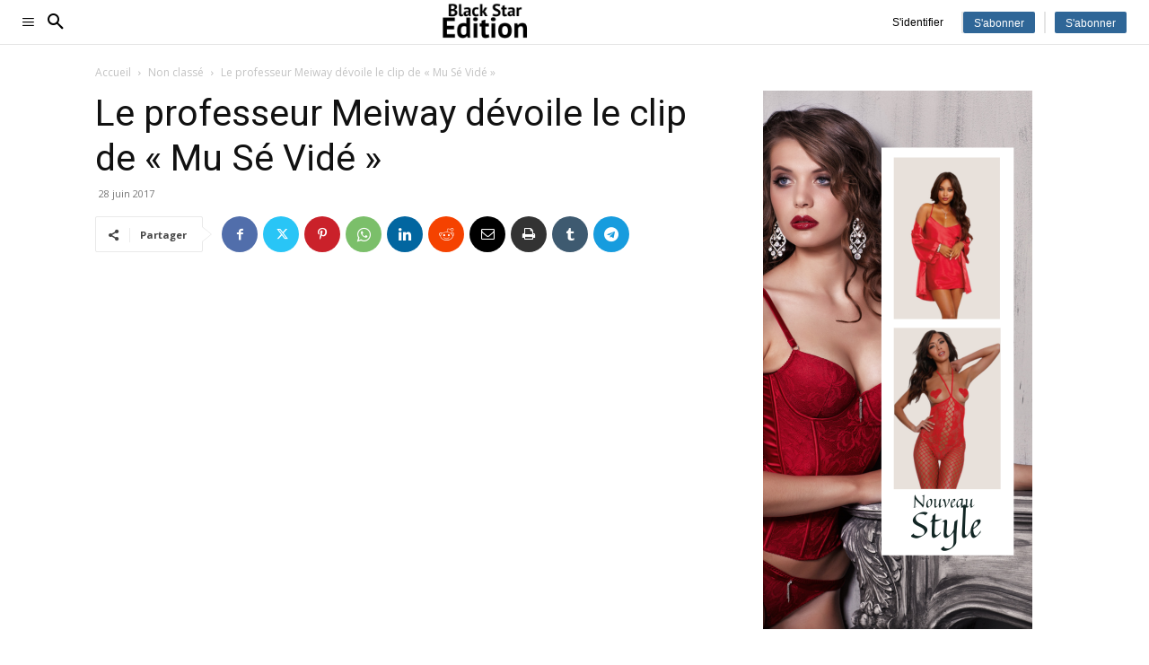

--- FILE ---
content_type: text/html; charset=UTF-8
request_url: https://www.blackstaredition.com/professeur-meiway-devoile-clip-mu-se-vide/
body_size: 38690
content:

		    <!--
		        Error: <strong class="td-wp-booster-title">wp_booster error:</strong><br>td_api_base::mark_used_on_page : a component with the ID: single_template_9 is not set.<br>/home/blacksp/www/wp-content/plugins/td-composer/legacy/common/wp_booster/td_api.php (rara-error)
		    -->
		    
		    <!--
		        Error: <strong class="td-wp-booster-title">wp_booster error:</strong><br>td_api_base::get_key : a component with the ID: <b>single_template_9</b> Key: <b>file</b> is not set.<br>/home/blacksp/www/wp-content/plugins/td-composer/legacy/common/wp_booster/td_api.php (rara-error)
		    -->
		    
		    <!--
		        Error: <strong class="td-wp-booster-title">wp_booster error:</strong><br>The path  of the single_template_9 template not found. Did you disable a tagDiv plugin?<br>/home/blacksp/www/wp-content/plugins/td-composer/legacy/common/wp_booster/td_api.php (rara-error)
		    -->
		    <!doctype html >
<html lang="fr-FR">
<head>
    <meta charset="UTF-8" />
    <title>Le professeur Meiway dévoile le clip de &quot;Mu Sé Vidé&quot; &#8211; Black Star Edition</title>
    <meta name="viewport" content="width=device-width, initial-scale=1.0">
    <link rel="pingback" href="https://www.blackstaredition.com/xmlrpc.php" />
    <meta name='robots' content='index, follow, max-image-preview:large, max-snippet:-1, max-video-preview:-1' />
	<style>img:is([sizes="auto" i], [sizes^="auto," i]) { contain-intrinsic-size: 3000px 1500px }</style>
	
	<!-- This site is optimized with the Yoast SEO plugin v23.9 - https://yoast.com/wordpress/plugins/seo/ -->
	<meta name="description" content="Meiway dévoile son nouveau clip &quot;Mu Sé Vidé&quot; tourné dans la ville d&#039;Aného au Togo et réalisé par Yoss Spencer chanté dans la langue Mina du Togo" />
	<link rel="canonical" href="https://www.blackstaredition.com/professeur-meiway-devoile-clip-mu-se-vide/" />
	<meta name="twitter:card" content="summary_large_image" />
	<meta name="twitter:title" content="Le professeur Meiway dévoile le clip de &quot;Mu Sé Vidé&quot; &#8211; Black Star Edition" />
	<meta name="twitter:description" content="Meiway dévoile son nouveau clip &quot;Mu Sé Vidé&quot; tourné dans la ville d&#039;Aného au Togo et réalisé par Yoss Spencer chanté dans la langue Mina du Togo" />
	<meta name="twitter:image" content="https://www.blackstaredition.com/wp-content/uploads/2017/06/meiway.png" />
	<meta name="twitter:creator" content="@#" />
	<meta name="twitter:label1" content="Écrit par" />
	<meta name="twitter:data1" content="La rédaction" />
	<script type="application/ld+json" class="yoast-schema-graph">{"@context":"https://schema.org","@graph":[{"@type":"Article","@id":"https://www.blackstaredition.com/professeur-meiway-devoile-clip-mu-se-vide/#article","isPartOf":{"@id":"https://www.blackstaredition.com/professeur-meiway-devoile-clip-mu-se-vide/"},"author":{"name":"La rédaction","@id":"https://www.blackstaredition.com/#/schema/person/17e343e82da5aa11783898f722d7f6b1"},"headline":"Le professeur Meiway dévoile le clip de « Mu Sé Vidé »","datePublished":"2017-06-28T13:44:38+00:00","dateModified":"2018-11-23T22:14:48+00:00","mainEntityOfPage":{"@id":"https://www.blackstaredition.com/professeur-meiway-devoile-clip-mu-se-vide/"},"wordCount":109,"publisher":{"@id":"https://www.blackstaredition.com/#organization"},"image":{"@id":"https://www.blackstaredition.com/professeur-meiway-devoile-clip-mu-se-vide/#primaryimage"},"thumbnailUrl":"https://www.blackstaredition.com/wp-content/uploads/2017/06/meiway.png","keywords":["culture","musique"],"inLanguage":"fr-FR"},{"@type":"WebPage","@id":"https://www.blackstaredition.com/professeur-meiway-devoile-clip-mu-se-vide/","url":"https://www.blackstaredition.com/professeur-meiway-devoile-clip-mu-se-vide/","name":"Le professeur Meiway dévoile le clip de \"Mu Sé Vidé\" &#8211; Black Star Edition","isPartOf":{"@id":"https://www.blackstaredition.com/#website"},"primaryImageOfPage":{"@id":"https://www.blackstaredition.com/professeur-meiway-devoile-clip-mu-se-vide/#primaryimage"},"image":{"@id":"https://www.blackstaredition.com/professeur-meiway-devoile-clip-mu-se-vide/#primaryimage"},"thumbnailUrl":"https://www.blackstaredition.com/wp-content/uploads/2017/06/meiway.png","datePublished":"2017-06-28T13:44:38+00:00","dateModified":"2018-11-23T22:14:48+00:00","description":"Meiway dévoile son nouveau clip \"Mu Sé Vidé\" tourné dans la ville d'Aného au Togo et réalisé par Yoss Spencer chanté dans la langue Mina du Togo","breadcrumb":{"@id":"https://www.blackstaredition.com/professeur-meiway-devoile-clip-mu-se-vide/#breadcrumb"},"inLanguage":"fr-FR","potentialAction":[{"@type":"ReadAction","target":["https://www.blackstaredition.com/professeur-meiway-devoile-clip-mu-se-vide/"]}]},{"@type":"ImageObject","inLanguage":"fr-FR","@id":"https://www.blackstaredition.com/professeur-meiway-devoile-clip-mu-se-vide/#primaryimage","url":"https://www.blackstaredition.com/wp-content/uploads/2017/06/meiway.png","contentUrl":"https://www.blackstaredition.com/wp-content/uploads/2017/06/meiway.png","width":827,"height":413,"caption":"meiway mu sé vidé"},{"@type":"BreadcrumbList","@id":"https://www.blackstaredition.com/professeur-meiway-devoile-clip-mu-se-vide/#breadcrumb","itemListElement":[{"@type":"ListItem","position":1,"name":"Accueil","item":"https://www.blackstaredition.com/"},{"@type":"ListItem","position":2,"name":"Le professeur Meiway dévoile le clip de « Mu Sé Vidé »"}]},{"@type":"WebSite","@id":"https://www.blackstaredition.com/#website","url":"https://www.blackstaredition.com/","name":"Black Star Edition","description":"","publisher":{"@id":"https://www.blackstaredition.com/#organization"},"potentialAction":[{"@type":"SearchAction","target":{"@type":"EntryPoint","urlTemplate":"https://www.blackstaredition.com/?s={search_term_string}"},"query-input":{"@type":"PropertyValueSpecification","valueRequired":true,"valueName":"search_term_string"}}],"inLanguage":"fr-FR"},{"@type":"Organization","@id":"https://www.blackstaredition.com/#organization","name":"Black Star Edition","url":"https://www.blackstaredition.com/","logo":{"@type":"ImageObject","inLanguage":"fr-FR","@id":"https://www.blackstaredition.com/#/schema/logo/image/","url":"https://www.blackstaredition.com/wordpress/wp-content/uploads/2023/12/LOGO-BLACK-STAR-512-x-128-px.png","contentUrl":"https://www.blackstaredition.com/wordpress/wp-content/uploads/2023/12/LOGO-BLACK-STAR-512-x-128-px.png","width":512,"height":128,"caption":"Black Star Edition"},"image":{"@id":"https://www.blackstaredition.com/#/schema/logo/image/"},"sameAs":["https://www.facebook.com/blackstaredition","https://www.youtube.com/@blackstareditionoff"]},{"@type":"Person","@id":"https://www.blackstaredition.com/#/schema/person/17e343e82da5aa11783898f722d7f6b1","name":"La rédaction","image":{"@type":"ImageObject","inLanguage":"fr-FR","@id":"https://www.blackstaredition.com/#/schema/person/image/","url":"https://secure.gravatar.com/avatar/c3df912ae06a21cbae584e36f118cac7?s=96&d=mm&r=g","contentUrl":"https://secure.gravatar.com/avatar/c3df912ae06a21cbae584e36f118cac7?s=96&d=mm&r=g","caption":"La rédaction"},"description":"La révolution et la libération des femmes vont de pair. Nous ne parlons pas de l’émancipation des femmes en tant qu’acte de charité ou en raison d’une montée de la compassion humaine. C'est une nécessité fondamentale pour le triomphe de la révolution. Les femmes tiennent l'autre moitié du ciel.","sameAs":["https://www.facebook.com/blackpeoplemag/","#","https://x.com/#","https://www.youtube.com/channel/UCe0pUXVkZOD62K5eqa25mjw?view_as=subscriber"]}]}</script>
	<!-- / Yoast SEO plugin. -->


<link rel='dns-prefetch' href='//fonts.googleapis.com' />
<script type="text/javascript">
/* <![CDATA[ */
window._wpemojiSettings = {"baseUrl":"https:\/\/s.w.org\/images\/core\/emoji\/15.0.3\/72x72\/","ext":".png","svgUrl":"https:\/\/s.w.org\/images\/core\/emoji\/15.0.3\/svg\/","svgExt":".svg","source":{"concatemoji":"https:\/\/www.blackstaredition.com\/wp-includes\/js\/wp-emoji-release.min.js?ver=33b2f5cac69d7bc094aec08acc7725fe"}};
/*! This file is auto-generated */
!function(i,n){var o,s,e;function c(e){try{var t={supportTests:e,timestamp:(new Date).valueOf()};sessionStorage.setItem(o,JSON.stringify(t))}catch(e){}}function p(e,t,n){e.clearRect(0,0,e.canvas.width,e.canvas.height),e.fillText(t,0,0);var t=new Uint32Array(e.getImageData(0,0,e.canvas.width,e.canvas.height).data),r=(e.clearRect(0,0,e.canvas.width,e.canvas.height),e.fillText(n,0,0),new Uint32Array(e.getImageData(0,0,e.canvas.width,e.canvas.height).data));return t.every(function(e,t){return e===r[t]})}function u(e,t,n){switch(t){case"flag":return n(e,"\ud83c\udff3\ufe0f\u200d\u26a7\ufe0f","\ud83c\udff3\ufe0f\u200b\u26a7\ufe0f")?!1:!n(e,"\ud83c\uddfa\ud83c\uddf3","\ud83c\uddfa\u200b\ud83c\uddf3")&&!n(e,"\ud83c\udff4\udb40\udc67\udb40\udc62\udb40\udc65\udb40\udc6e\udb40\udc67\udb40\udc7f","\ud83c\udff4\u200b\udb40\udc67\u200b\udb40\udc62\u200b\udb40\udc65\u200b\udb40\udc6e\u200b\udb40\udc67\u200b\udb40\udc7f");case"emoji":return!n(e,"\ud83d\udc26\u200d\u2b1b","\ud83d\udc26\u200b\u2b1b")}return!1}function f(e,t,n){var r="undefined"!=typeof WorkerGlobalScope&&self instanceof WorkerGlobalScope?new OffscreenCanvas(300,150):i.createElement("canvas"),a=r.getContext("2d",{willReadFrequently:!0}),o=(a.textBaseline="top",a.font="600 32px Arial",{});return e.forEach(function(e){o[e]=t(a,e,n)}),o}function t(e){var t=i.createElement("script");t.src=e,t.defer=!0,i.head.appendChild(t)}"undefined"!=typeof Promise&&(o="wpEmojiSettingsSupports",s=["flag","emoji"],n.supports={everything:!0,everythingExceptFlag:!0},e=new Promise(function(e){i.addEventListener("DOMContentLoaded",e,{once:!0})}),new Promise(function(t){var n=function(){try{var e=JSON.parse(sessionStorage.getItem(o));if("object"==typeof e&&"number"==typeof e.timestamp&&(new Date).valueOf()<e.timestamp+604800&&"object"==typeof e.supportTests)return e.supportTests}catch(e){}return null}();if(!n){if("undefined"!=typeof Worker&&"undefined"!=typeof OffscreenCanvas&&"undefined"!=typeof URL&&URL.createObjectURL&&"undefined"!=typeof Blob)try{var e="postMessage("+f.toString()+"("+[JSON.stringify(s),u.toString(),p.toString()].join(",")+"));",r=new Blob([e],{type:"text/javascript"}),a=new Worker(URL.createObjectURL(r),{name:"wpTestEmojiSupports"});return void(a.onmessage=function(e){c(n=e.data),a.terminate(),t(n)})}catch(e){}c(n=f(s,u,p))}t(n)}).then(function(e){for(var t in e)n.supports[t]=e[t],n.supports.everything=n.supports.everything&&n.supports[t],"flag"!==t&&(n.supports.everythingExceptFlag=n.supports.everythingExceptFlag&&n.supports[t]);n.supports.everythingExceptFlag=n.supports.everythingExceptFlag&&!n.supports.flag,n.DOMReady=!1,n.readyCallback=function(){n.DOMReady=!0}}).then(function(){return e}).then(function(){var e;n.supports.everything||(n.readyCallback(),(e=n.source||{}).concatemoji?t(e.concatemoji):e.wpemoji&&e.twemoji&&(t(e.twemoji),t(e.wpemoji)))}))}((window,document),window._wpemojiSettings);
/* ]]> */
</script>
<link rel='stylesheet' id='dashicons-css' href='https://www.blackstaredition.com/wp-includes/css/dashicons.min.css?ver=33b2f5cac69d7bc094aec08acc7725fe' type='text/css' media='all' />
<link rel='stylesheet' id='elusive-css' href='https://www.blackstaredition.com/wp-content/plugins/menu-icons/vendor/codeinwp/icon-picker/css/types/elusive.min.css?ver=2.0' type='text/css' media='all' />
<link rel='stylesheet' id='menu-icon-font-awesome-css' href='https://www.blackstaredition.com/wp-content/plugins/menu-icons/css/fontawesome/css/all.min.css?ver=5.15.4' type='text/css' media='all' />
<link rel='stylesheet' id='foundation-icons-css' href='https://www.blackstaredition.com/wp-content/plugins/menu-icons/vendor/codeinwp/icon-picker/css/types/foundation-icons.min.css?ver=3.0' type='text/css' media='all' />
<link rel='stylesheet' id='genericons-css' href='https://www.blackstaredition.com/wp-content/plugins/menu-icons/vendor/codeinwp/icon-picker/css/types/genericons.min.css?ver=3.4' type='text/css' media='all' />
<link rel='stylesheet' id='menu-icons-extra-css' href='https://www.blackstaredition.com/wp-content/plugins/menu-icons/css/extra.min.css?ver=0.13.16' type='text/css' media='all' />
<style id='wp-emoji-styles-inline-css' type='text/css'>

	img.wp-smiley, img.emoji {
		display: inline !important;
		border: none !important;
		box-shadow: none !important;
		height: 1em !important;
		width: 1em !important;
		margin: 0 0.07em !important;
		vertical-align: -0.1em !important;
		background: none !important;
		padding: 0 !important;
	}
</style>
<link rel='stylesheet' id='wp-block-library-css' href='https://www.blackstaredition.com/wp-includes/css/dist/block-library/style.min.css?ver=33b2f5cac69d7bc094aec08acc7725fe' type='text/css' media='all' />
<style id='powerpress-player-block-style-inline-css' type='text/css'>


</style>
<style id='classic-theme-styles-inline-css' type='text/css'>
/*! This file is auto-generated */
.wp-block-button__link{color:#fff;background-color:#32373c;border-radius:9999px;box-shadow:none;text-decoration:none;padding:calc(.667em + 2px) calc(1.333em + 2px);font-size:1.125em}.wp-block-file__button{background:#32373c;color:#fff;text-decoration:none}
</style>
<style id='global-styles-inline-css' type='text/css'>
:root{--wp--preset--aspect-ratio--square: 1;--wp--preset--aspect-ratio--4-3: 4/3;--wp--preset--aspect-ratio--3-4: 3/4;--wp--preset--aspect-ratio--3-2: 3/2;--wp--preset--aspect-ratio--2-3: 2/3;--wp--preset--aspect-ratio--16-9: 16/9;--wp--preset--aspect-ratio--9-16: 9/16;--wp--preset--color--black: #000000;--wp--preset--color--cyan-bluish-gray: #abb8c3;--wp--preset--color--white: #ffffff;--wp--preset--color--pale-pink: #f78da7;--wp--preset--color--vivid-red: #cf2e2e;--wp--preset--color--luminous-vivid-orange: #ff6900;--wp--preset--color--luminous-vivid-amber: #fcb900;--wp--preset--color--light-green-cyan: #7bdcb5;--wp--preset--color--vivid-green-cyan: #00d084;--wp--preset--color--pale-cyan-blue: #8ed1fc;--wp--preset--color--vivid-cyan-blue: #0693e3;--wp--preset--color--vivid-purple: #9b51e0;--wp--preset--gradient--vivid-cyan-blue-to-vivid-purple: linear-gradient(135deg,rgba(6,147,227,1) 0%,rgb(155,81,224) 100%);--wp--preset--gradient--light-green-cyan-to-vivid-green-cyan: linear-gradient(135deg,rgb(122,220,180) 0%,rgb(0,208,130) 100%);--wp--preset--gradient--luminous-vivid-amber-to-luminous-vivid-orange: linear-gradient(135deg,rgba(252,185,0,1) 0%,rgba(255,105,0,1) 100%);--wp--preset--gradient--luminous-vivid-orange-to-vivid-red: linear-gradient(135deg,rgba(255,105,0,1) 0%,rgb(207,46,46) 100%);--wp--preset--gradient--very-light-gray-to-cyan-bluish-gray: linear-gradient(135deg,rgb(238,238,238) 0%,rgb(169,184,195) 100%);--wp--preset--gradient--cool-to-warm-spectrum: linear-gradient(135deg,rgb(74,234,220) 0%,rgb(151,120,209) 20%,rgb(207,42,186) 40%,rgb(238,44,130) 60%,rgb(251,105,98) 80%,rgb(254,248,76) 100%);--wp--preset--gradient--blush-light-purple: linear-gradient(135deg,rgb(255,206,236) 0%,rgb(152,150,240) 100%);--wp--preset--gradient--blush-bordeaux: linear-gradient(135deg,rgb(254,205,165) 0%,rgb(254,45,45) 50%,rgb(107,0,62) 100%);--wp--preset--gradient--luminous-dusk: linear-gradient(135deg,rgb(255,203,112) 0%,rgb(199,81,192) 50%,rgb(65,88,208) 100%);--wp--preset--gradient--pale-ocean: linear-gradient(135deg,rgb(255,245,203) 0%,rgb(182,227,212) 50%,rgb(51,167,181) 100%);--wp--preset--gradient--electric-grass: linear-gradient(135deg,rgb(202,248,128) 0%,rgb(113,206,126) 100%);--wp--preset--gradient--midnight: linear-gradient(135deg,rgb(2,3,129) 0%,rgb(40,116,252) 100%);--wp--preset--font-size--small: 11px;--wp--preset--font-size--medium: 20px;--wp--preset--font-size--large: 32px;--wp--preset--font-size--x-large: 42px;--wp--preset--font-size--regular: 15px;--wp--preset--font-size--larger: 50px;--wp--preset--spacing--20: 0.44rem;--wp--preset--spacing--30: 0.67rem;--wp--preset--spacing--40: 1rem;--wp--preset--spacing--50: 1.5rem;--wp--preset--spacing--60: 2.25rem;--wp--preset--spacing--70: 3.38rem;--wp--preset--spacing--80: 5.06rem;--wp--preset--shadow--natural: 6px 6px 9px rgba(0, 0, 0, 0.2);--wp--preset--shadow--deep: 12px 12px 50px rgba(0, 0, 0, 0.4);--wp--preset--shadow--sharp: 6px 6px 0px rgba(0, 0, 0, 0.2);--wp--preset--shadow--outlined: 6px 6px 0px -3px rgba(255, 255, 255, 1), 6px 6px rgba(0, 0, 0, 1);--wp--preset--shadow--crisp: 6px 6px 0px rgba(0, 0, 0, 1);}:where(.is-layout-flex){gap: 0.5em;}:where(.is-layout-grid){gap: 0.5em;}body .is-layout-flex{display: flex;}.is-layout-flex{flex-wrap: wrap;align-items: center;}.is-layout-flex > :is(*, div){margin: 0;}body .is-layout-grid{display: grid;}.is-layout-grid > :is(*, div){margin: 0;}:where(.wp-block-columns.is-layout-flex){gap: 2em;}:where(.wp-block-columns.is-layout-grid){gap: 2em;}:where(.wp-block-post-template.is-layout-flex){gap: 1.25em;}:where(.wp-block-post-template.is-layout-grid){gap: 1.25em;}.has-black-color{color: var(--wp--preset--color--black) !important;}.has-cyan-bluish-gray-color{color: var(--wp--preset--color--cyan-bluish-gray) !important;}.has-white-color{color: var(--wp--preset--color--white) !important;}.has-pale-pink-color{color: var(--wp--preset--color--pale-pink) !important;}.has-vivid-red-color{color: var(--wp--preset--color--vivid-red) !important;}.has-luminous-vivid-orange-color{color: var(--wp--preset--color--luminous-vivid-orange) !important;}.has-luminous-vivid-amber-color{color: var(--wp--preset--color--luminous-vivid-amber) !important;}.has-light-green-cyan-color{color: var(--wp--preset--color--light-green-cyan) !important;}.has-vivid-green-cyan-color{color: var(--wp--preset--color--vivid-green-cyan) !important;}.has-pale-cyan-blue-color{color: var(--wp--preset--color--pale-cyan-blue) !important;}.has-vivid-cyan-blue-color{color: var(--wp--preset--color--vivid-cyan-blue) !important;}.has-vivid-purple-color{color: var(--wp--preset--color--vivid-purple) !important;}.has-black-background-color{background-color: var(--wp--preset--color--black) !important;}.has-cyan-bluish-gray-background-color{background-color: var(--wp--preset--color--cyan-bluish-gray) !important;}.has-white-background-color{background-color: var(--wp--preset--color--white) !important;}.has-pale-pink-background-color{background-color: var(--wp--preset--color--pale-pink) !important;}.has-vivid-red-background-color{background-color: var(--wp--preset--color--vivid-red) !important;}.has-luminous-vivid-orange-background-color{background-color: var(--wp--preset--color--luminous-vivid-orange) !important;}.has-luminous-vivid-amber-background-color{background-color: var(--wp--preset--color--luminous-vivid-amber) !important;}.has-light-green-cyan-background-color{background-color: var(--wp--preset--color--light-green-cyan) !important;}.has-vivid-green-cyan-background-color{background-color: var(--wp--preset--color--vivid-green-cyan) !important;}.has-pale-cyan-blue-background-color{background-color: var(--wp--preset--color--pale-cyan-blue) !important;}.has-vivid-cyan-blue-background-color{background-color: var(--wp--preset--color--vivid-cyan-blue) !important;}.has-vivid-purple-background-color{background-color: var(--wp--preset--color--vivid-purple) !important;}.has-black-border-color{border-color: var(--wp--preset--color--black) !important;}.has-cyan-bluish-gray-border-color{border-color: var(--wp--preset--color--cyan-bluish-gray) !important;}.has-white-border-color{border-color: var(--wp--preset--color--white) !important;}.has-pale-pink-border-color{border-color: var(--wp--preset--color--pale-pink) !important;}.has-vivid-red-border-color{border-color: var(--wp--preset--color--vivid-red) !important;}.has-luminous-vivid-orange-border-color{border-color: var(--wp--preset--color--luminous-vivid-orange) !important;}.has-luminous-vivid-amber-border-color{border-color: var(--wp--preset--color--luminous-vivid-amber) !important;}.has-light-green-cyan-border-color{border-color: var(--wp--preset--color--light-green-cyan) !important;}.has-vivid-green-cyan-border-color{border-color: var(--wp--preset--color--vivid-green-cyan) !important;}.has-pale-cyan-blue-border-color{border-color: var(--wp--preset--color--pale-cyan-blue) !important;}.has-vivid-cyan-blue-border-color{border-color: var(--wp--preset--color--vivid-cyan-blue) !important;}.has-vivid-purple-border-color{border-color: var(--wp--preset--color--vivid-purple) !important;}.has-vivid-cyan-blue-to-vivid-purple-gradient-background{background: var(--wp--preset--gradient--vivid-cyan-blue-to-vivid-purple) !important;}.has-light-green-cyan-to-vivid-green-cyan-gradient-background{background: var(--wp--preset--gradient--light-green-cyan-to-vivid-green-cyan) !important;}.has-luminous-vivid-amber-to-luminous-vivid-orange-gradient-background{background: var(--wp--preset--gradient--luminous-vivid-amber-to-luminous-vivid-orange) !important;}.has-luminous-vivid-orange-to-vivid-red-gradient-background{background: var(--wp--preset--gradient--luminous-vivid-orange-to-vivid-red) !important;}.has-very-light-gray-to-cyan-bluish-gray-gradient-background{background: var(--wp--preset--gradient--very-light-gray-to-cyan-bluish-gray) !important;}.has-cool-to-warm-spectrum-gradient-background{background: var(--wp--preset--gradient--cool-to-warm-spectrum) !important;}.has-blush-light-purple-gradient-background{background: var(--wp--preset--gradient--blush-light-purple) !important;}.has-blush-bordeaux-gradient-background{background: var(--wp--preset--gradient--blush-bordeaux) !important;}.has-luminous-dusk-gradient-background{background: var(--wp--preset--gradient--luminous-dusk) !important;}.has-pale-ocean-gradient-background{background: var(--wp--preset--gradient--pale-ocean) !important;}.has-electric-grass-gradient-background{background: var(--wp--preset--gradient--electric-grass) !important;}.has-midnight-gradient-background{background: var(--wp--preset--gradient--midnight) !important;}.has-small-font-size{font-size: var(--wp--preset--font-size--small) !important;}.has-medium-font-size{font-size: var(--wp--preset--font-size--medium) !important;}.has-large-font-size{font-size: var(--wp--preset--font-size--large) !important;}.has-x-large-font-size{font-size: var(--wp--preset--font-size--x-large) !important;}
:where(.wp-block-post-template.is-layout-flex){gap: 1.25em;}:where(.wp-block-post-template.is-layout-grid){gap: 1.25em;}
:where(.wp-block-columns.is-layout-flex){gap: 2em;}:where(.wp-block-columns.is-layout-grid){gap: 2em;}
:root :where(.wp-block-pullquote){font-size: 1.5em;line-height: 1.6;}
</style>
<link rel='stylesheet' id='rs-plugin-settings-css' href='https://www.blackstaredition.com/wp-content/plugins/revslider/public/assets/css/rs6.css?ver=6.1.3' type='text/css' media='all' />
<style id='rs-plugin-settings-inline-css' type='text/css'>
#rs-demo-id {}
</style>
<link rel='stylesheet' id='dale-live-events-css' href='https://www.blackstaredition.com/wp-content/plugins/daext-live-events/public/assets/css/production/live-events.css?ver=1.22' type='text/css' media='all' />
<link rel='stylesheet' id='dale-custom-css' href='https://www.blackstaredition.com/wp-content/plugins/daext-live-events/public/assets/css/custom-1.css?ver=1.22' type='text/css' media='all' />
<link rel='stylesheet' id='dale-fontello-css' href='https://www.blackstaredition.com/wp-content/plugins/daext-live-events/public/assets/font/fontello/css/dale-fontello.css?ver=1.22' type='text/css' media='all' />
<link rel='stylesheet' id='td-plugin-multi-purpose-css' href='https://www.blackstaredition.com/wp-content/plugins/td-composer/td-multi-purpose/style.css?ver=def8edc4e13d95bdf49953a9dce2f608' type='text/css' media='all' />
<link rel='stylesheet' id='google-fonts-style-css' href='https://fonts.googleapis.com/css?family=PT+Sans%3A400%7CPlay%3A400%7COpen+Sans%3A400%2C600%2C700%7CRoboto%3A400%2C600%2C700%7CPlay%3A400%7CLexend%3A600%2C400%2C500&#038;display=swap&#038;ver=12.6.8' type='text/css' media='all' />
<link rel='stylesheet' id='wpcd-style-css' href='https://www.blackstaredition.com/wp-content/plugins/wp-coupons-and-deals/assets/css/dist/style.min.css?ver=3.2.1' type='text/css' media='all' />
<style id='wpcd-style-inline-css' type='text/css'>
 .coupon-type { background-color: #56b151; } .deal-type { background-color: #56b151; } .wpcd-coupon { border-color: #000000; } 
</style>
<link rel='stylesheet' id='td-theme-css' href='https://www.blackstaredition.com/wp-content/themes/Newspaper/style.css?ver=12.6.8' type='text/css' media='all' />
<style id='td-theme-inline-css' type='text/css'>@media (max-width:767px){.td-header-desktop-wrap{display:none}}@media (min-width:767px){.td-header-mobile-wrap{display:none}}</style>
<link rel='stylesheet' id='td-legacy-framework-front-style-css' href='https://www.blackstaredition.com/wp-content/plugins/td-composer/legacy/Newspaper/assets/css/td_legacy_main.css?ver=def8edc4e13d95bdf49953a9dce2f608' type='text/css' media='all' />
<link rel='stylesheet' id='tdb_style_cloud_templates_front-css' href='https://www.blackstaredition.com/wp-content/plugins/td-cloud-library/assets/css/tdb_main.css?ver=b33652f2535d2f3812f59e306e26300d' type='text/css' media='all' />
<script type="text/javascript" src="https://www.blackstaredition.com/wp-includes/js/jquery/jquery.min.js?ver=3.7.1" id="jquery-core-js"></script>
<script type="text/javascript" src="https://www.blackstaredition.com/wp-includes/js/jquery/jquery-migrate.min.js?ver=3.4.1" id="jquery-migrate-js"></script>
<script type="text/javascript" src="https://www.blackstaredition.com/wp-content/plugins/revslider/public/assets/js/revolution.tools.min.js?ver=6.0" id="tp-tools-js"></script>
<script type="text/javascript" src="https://www.blackstaredition.com/wp-content/plugins/revslider/public/assets/js/rs6.min.js?ver=6.1.3" id="revmin-js"></script>
<script type="text/javascript" id="wpcd-main-js-js-extra">
/* <![CDATA[ */
var wpcd_object = {"ajaxurl":"https:\/\/www.blackstaredition.com\/wp-admin\/admin-ajax.php","security":"f63af3f290"};
var wpcd_main_js = {"minutes":"minutes","seconds":"seconds","hours":"hours","day":"day","week":"week","expired_text":"This offer has expired!","word_count":"30","button_text":"Copy","after_copy":"Copied","vote_success":"You have voted successfully!","vote_fail":"Voting failed!","vote_already":"You have voted already!"};
/* ]]> */
</script>
<script type="text/javascript" src="https://www.blackstaredition.com/wp-content/plugins/wp-coupons-and-deals/assets/js/main.js?ver=3.2.1" id="wpcd-main-js-js"></script>
<link rel="https://api.w.org/" href="https://www.blackstaredition.com/wp-json/" /><link rel="alternate" title="JSON" type="application/json" href="https://www.blackstaredition.com/wp-json/wp/v2/posts/3451" /><link rel="EditURI" type="application/rsd+xml" title="RSD" href="https://www.blackstaredition.com/xmlrpc.php?rsd" />

<link rel='shortlink' href='https://www.blackstaredition.com/?p=3451' />
<link rel="alternate" title="oEmbed (JSON)" type="application/json+oembed" href="https://www.blackstaredition.com/wp-json/oembed/1.0/embed?url=https%3A%2F%2Fwww.blackstaredition.com%2Fprofesseur-meiway-devoile-clip-mu-se-vide%2F" />
<link rel="alternate" title="oEmbed (XML)" type="text/xml+oembed" href="https://www.blackstaredition.com/wp-json/oembed/1.0/embed?url=https%3A%2F%2Fwww.blackstaredition.com%2Fprofesseur-meiway-devoile-clip-mu-se-vide%2F&#038;format=xml" />
            <script type="text/javascript"><!--
                                function powerpress_pinw(pinw_url){window.open(pinw_url, 'PowerPressPlayer','toolbar=0,status=0,resizable=1,width=460,height=320');	return false;}
                //-->
            </script>
            <link href="https://fonts.googleapis.com/css?family=Open+Sans:400,600&#038;subset=cyrillic,cyrillic-ext,greek,greek-ext,latin-ext,vietnamese" rel="stylesheet">
		    <!--
		        Error: <strong class="td-wp-booster-title">wp_booster error:</strong><br>td_api_base::get_key : a component with the ID: <b>single_template_9</b> Key: <b>bg_use_featured_image_as_background</b> is not set.<br>/home/blacksp/www/wp-content/plugins/td-composer/legacy/common/wp_booster/td_api.php (rara-error)
		    -->
		    
		    <!--
		        Error: <strong class="td-wp-booster-title">wp_booster error:</strong><br>td_api_base::get_key : a component with the ID: <b>single_template_9</b> Key: <b>bg_disable_background</b> is not set.<br>/home/blacksp/www/wp-content/plugins/td-composer/legacy/common/wp_booster/td_api.php (rara-error)
		    -->
		    
		    <!--
		        Error: <strong class="td-wp-booster-title">wp_booster error:</strong><br>td_api_base::get_key : a component with the ID: <b>single_template_9</b> Key: <b>bg_box_layout_config</b> is not set.<br>/home/blacksp/www/wp-content/plugins/td-composer/legacy/common/wp_booster/td_api.php (rara-error)
		    -->
		        <script>
        window.tdb_global_vars = {"wpRestUrl":"https:\/\/www.blackstaredition.com\/wp-json\/","permalinkStructure":"\/%postname%\/"};
        window.tdb_p_autoload_vars = {"isAjax":false,"isAdminBarShowing":false,"autoloadStatus":"off","origPostEditUrl":null};
    </script>
    
    <style id="tdb-global-colors">:root{--cs-bg-grey:#f8f5f4;--cs-shadow:#e8e8e8;--cs-black:#0d1f2d;--cs-red:#FF9334;--cs-blue:#2639e2;--cs-dark-blue:#1a28a3;--cs-grey:#e0dcd4;--cs-white:#FFFFFF;--cs-text-grey:#A7AFB5;--cs-bg-grey2:#F9F9F9;--cs-light-blue:#569DFF;--cs-text-dark-grey:#787E84;--blck-custom-color-1:#052c54;--blck-custom-color-2:#f83aff;--blck-custom-color-3:#7c89a0;--blck-custom-color-4:#5325ea;--custom-accent-1:#34a86e;--custom-accent-2:#2fc48d;--custom-accent-3:#000000;--military-news-accent:#ef6421;--military-news-bg-1:#1f1f11;--military-news-bg-2:#33351E;--military-news-bg-3:#505331;--chained-news-white:#FFFFFF;--chained-news-black:black;--chained-news-blue:#2f6697;--chained-news-gray:rgb(229,229,229);--chained-news-separator:rgb(117,117,117)}</style>

    
	            <style id="tdb-global-fonts">
                
:root{--sans-serif:Lexend;--global-1:Space Grotesk;--global-2:Red Hat Display;}
            </style>
            <meta name="generator" content="Elementor 3.25.9; features: e_font_icon_svg, additional_custom_breakpoints, e_optimized_control_loading; settings: css_print_method-external, google_font-enabled, font_display-swap">

<style type="text/css" xmlns="http://www.w3.org/1999/html">

/*
PowerPress subscribe sidebar widget
*/
.widget-area .widget_powerpress_subscribe h2,
.widget-area .widget_powerpress_subscribe h3,
.widget-area .widget_powerpress_subscribe h4,
.widget_powerpress_subscribe h2,
.widget_powerpress_subscribe h3,
.widget_powerpress_subscribe h4 {
	margin-bottom: 0;
	padding-bottom: 0;
}
</style>
			<style>
				.e-con.e-parent:nth-of-type(n+4):not(.e-lazyloaded):not(.e-no-lazyload),
				.e-con.e-parent:nth-of-type(n+4):not(.e-lazyloaded):not(.e-no-lazyload) * {
					background-image: none !important;
				}
				@media screen and (max-height: 1024px) {
					.e-con.e-parent:nth-of-type(n+3):not(.e-lazyloaded):not(.e-no-lazyload),
					.e-con.e-parent:nth-of-type(n+3):not(.e-lazyloaded):not(.e-no-lazyload) * {
						background-image: none !important;
					}
				}
				@media screen and (max-height: 640px) {
					.e-con.e-parent:nth-of-type(n+2):not(.e-lazyloaded):not(.e-no-lazyload),
					.e-con.e-parent:nth-of-type(n+2):not(.e-lazyloaded):not(.e-no-lazyload) * {
						background-image: none !important;
					}
				}
			</style>
			<meta name="generator" content="Powered by Slider Revolution 6.1.3 - responsive, Mobile-Friendly Slider Plugin for WordPress with comfortable drag and drop interface." />

<!-- JS generated by theme -->

<script type="text/javascript" id="td-generated-header-js">
    
    

	    var tdBlocksArray = []; //here we store all the items for the current page

	    // td_block class - each ajax block uses a object of this class for requests
	    function tdBlock() {
		    this.id = '';
		    this.block_type = 1; //block type id (1-234 etc)
		    this.atts = '';
		    this.td_column_number = '';
		    this.td_current_page = 1; //
		    this.post_count = 0; //from wp
		    this.found_posts = 0; //from wp
		    this.max_num_pages = 0; //from wp
		    this.td_filter_value = ''; //current live filter value
		    this.is_ajax_running = false;
		    this.td_user_action = ''; // load more or infinite loader (used by the animation)
		    this.header_color = '';
		    this.ajax_pagination_infinite_stop = ''; //show load more at page x
	    }

        // td_js_generator - mini detector
        ( function () {
            var htmlTag = document.getElementsByTagName("html")[0];

	        if ( navigator.userAgent.indexOf("MSIE 10.0") > -1 ) {
                htmlTag.className += ' ie10';
            }

            if ( !!navigator.userAgent.match(/Trident.*rv\:11\./) ) {
                htmlTag.className += ' ie11';
            }

	        if ( navigator.userAgent.indexOf("Edge") > -1 ) {
                htmlTag.className += ' ieEdge';
            }

            if ( /(iPad|iPhone|iPod)/g.test(navigator.userAgent) ) {
                htmlTag.className += ' td-md-is-ios';
            }

            var user_agent = navigator.userAgent.toLowerCase();
            if ( user_agent.indexOf("android") > -1 ) {
                htmlTag.className += ' td-md-is-android';
            }

            if ( -1 !== navigator.userAgent.indexOf('Mac OS X')  ) {
                htmlTag.className += ' td-md-is-os-x';
            }

            if ( /chrom(e|ium)/.test(navigator.userAgent.toLowerCase()) ) {
               htmlTag.className += ' td-md-is-chrome';
            }

            if ( -1 !== navigator.userAgent.indexOf('Firefox') ) {
                htmlTag.className += ' td-md-is-firefox';
            }

            if ( -1 !== navigator.userAgent.indexOf('Safari') && -1 === navigator.userAgent.indexOf('Chrome') ) {
                htmlTag.className += ' td-md-is-safari';
            }

            if( -1 !== navigator.userAgent.indexOf('IEMobile') ){
                htmlTag.className += ' td-md-is-iemobile';
            }

        })();

        var tdLocalCache = {};

        ( function () {
            "use strict";

            tdLocalCache = {
                data: {},
                remove: function (resource_id) {
                    delete tdLocalCache.data[resource_id];
                },
                exist: function (resource_id) {
                    return tdLocalCache.data.hasOwnProperty(resource_id) && tdLocalCache.data[resource_id] !== null;
                },
                get: function (resource_id) {
                    return tdLocalCache.data[resource_id];
                },
                set: function (resource_id, cachedData) {
                    tdLocalCache.remove(resource_id);
                    tdLocalCache.data[resource_id] = cachedData;
                }
            };
        })();

    
    
var td_viewport_interval_list=[{"limitBottom":767,"sidebarWidth":228},{"limitBottom":1018,"sidebarWidth":300},{"limitBottom":1140,"sidebarWidth":324}];
var tds_general_modal_image="yes";
var tdc_is_installed="yes";
var td_ajax_url="https:\/\/www.blackstaredition.com\/wp-admin\/admin-ajax.php?td_theme_name=Newspaper&v=12.6.8";
var td_get_template_directory_uri="https:\/\/www.blackstaredition.com\/wp-content\/plugins\/td-composer\/legacy\/common";
var tds_snap_menu="";
var tds_logo_on_sticky="show_header_logo";
var tds_header_style="tdm_header_style_1";
var td_please_wait="S'il vous pla\u00eet patienter ...";
var td_email_user_pass_incorrect="Utilisateur ou mot de passe incorrect!";
var td_email_user_incorrect="E-mail ou nom d'utilisateur incorrect !";
var td_email_incorrect="Email incorrect !";
var td_user_incorrect="Username incorrect!";
var td_email_user_empty="Email or username empty!";
var td_pass_empty="Pass empty!";
var td_pass_pattern_incorrect="Invalid Pass Pattern!";
var td_retype_pass_incorrect="Retyped Pass incorrect!";
var tds_more_articles_on_post_enable="";
var tds_more_articles_on_post_time_to_wait="";
var tds_more_articles_on_post_pages_distance_from_top=500;
var tds_captcha="";
var tds_theme_color_site_wide="#d4000e";
var tds_smart_sidebar="enabled";
var tdThemeName="Newspaper";
var tdThemeNameWl="Newspaper";
var td_magnific_popup_translation_tPrev="Pr\u00e9c\u00e9dente (fl\u00e8che gauche)";
var td_magnific_popup_translation_tNext="Suivante (fl\u00e8che droite)";
var td_magnific_popup_translation_tCounter="%curr% sur %total%";
var td_magnific_popup_translation_ajax_tError="Le contenu de %url% pas pu \u00eatre charg\u00e9.";
var td_magnific_popup_translation_image_tError="L'image #%curr% pas pu \u00eatre charg\u00e9e.";
var tdBlockNonce="f473ba885a";
var tdMobileMenu="enabled";
var tdMobileSearch="enabled";
var tdDateNamesI18n={"month_names":["janvier","f\u00e9vrier","mars","avril","mai","juin","juillet","ao\u00fbt","septembre","octobre","novembre","d\u00e9cembre"],"month_names_short":["Jan","F\u00e9v","Mar","Avr","Mai","Juin","Juil","Ao\u00fbt","Sep","Oct","Nov","D\u00e9c"],"day_names":["dimanche","lundi","mardi","mercredi","jeudi","vendredi","samedi"],"day_names_short":["dim","lun","mar","mer","jeu","ven","sam"]};
var tdb_modal_confirm="Sauvegarder";
var tdb_modal_cancel="Annuler";
var tdb_modal_confirm_alt="Oui";
var tdb_modal_cancel_alt="Non";
var td_deploy_mode="deploy";
var td_ad_background_click_link="";
var td_ad_background_click_target="";
</script>


<!-- Header style compiled by theme -->

<style>ul.sf-menu>.menu-item>a{font-family:"PT Sans";font-size:13px;line-height:30px;font-weight:bold;text-transform:capitalize}.sf-menu ul .menu-item a{text-transform:capitalize}.td-mobile-content .td-mobile-main-menu>li>a{font-family:Trebuchet,Tahoma,Arial,sans-serif;text-transform:capitalize}.td-mobile-content .sub-menu a{font-family:Trebuchet,Tahoma,Arial,sans-serif;text-transform:capitalize}.td-header-wrap .td-logo-text-container .td-logo-text{text-transform:capitalize}.td-header-wrap .td-logo-text-container .td-tagline-text{text-transform:capitalize}#td-mobile-nav,#td-mobile-nav .wpb_button,.td-search-wrap-mob{font-family:Trebuchet,Tahoma,Arial,sans-serif}.td-page-title,.td-category-title-holder .td-page-title{font-family:"PT Sans";text-transform:capitalize}.td-page-content p,.td-page-content li,.td-page-content .td_block_text_with_title,.wpb_text_column p{font-family:"PT Sans"}.td-page-content h1,.wpb_text_column h1{font-family:"PT Sans"}.td-page-content h2,.wpb_text_column h2{font-family:"PT Sans"}.td-page-content h3,.wpb_text_column h3{font-family:"PT Sans"}.td-page-content h4,.wpb_text_column h4{font-family:"PT Sans"}.td-page-content h5,.wpb_text_column h5{font-family:"PT Sans"}.td-page-content h6,.wpb_text_column h6{font-family:"PT Sans"}body,p{font-family:"PT Sans"}#bbpress-forums .hentry .bbp-forum-title,#bbpress-forums .hentry .bbp-topic-permalink{font-family:"PT Sans";font-size:18px;line-height:22px;font-weight:900}#bbpress-forums .bbp-forums-list li{font-weight:900}.white-popup-block,.white-popup-block .wpb_button{font-family:"PT Sans"}:root{--td_excl_label:'EXCLUSIF';--td_theme_color:#d4000e;--td_slider_text:rgba(212,0,14,0.7)}</style>

<!-- Global site tag (gtag.js) - Google Analytics -->
<script async src="https://www.googletagmanager.com/gtag/js?id=UA-97832832-1"></script>
<script>
  window.dataLayer = window.dataLayer || [];
  function gtag(){dataLayer.push(arguments);}
  gtag('js', new Date());

  gtag('config', 'UA-97832832-1');
</script>

<!-- This is an AdSense verification code -->
<script async src="//pagead2.googlesyndication.com/pagead/js/adsbygoogle.js"></script>
<script>
     (adsbygoogle = window.adsbygoogle || []).push({
          google_ad_client: "ca-pub-9497375063783774",
          enable_page_level_ads: true
     });
</script>


<script type="application/ld+json">
    {
        "@context": "https://schema.org",
        "@type": "BreadcrumbList",
        "itemListElement": [
            {
                "@type": "ListItem",
                "position": 1,
                "item": {
                    "@type": "WebSite",
                    "@id": "https://www.blackstaredition.com/",
                    "name": "Accueil"
                }
            },
            {
                "@type": "ListItem",
                "position": 2,
                    "item": {
                    "@type": "WebPage",
                    "@id": "https://www.blackstaredition.com/non-classe/",
                    "name": "Non classé"
                }
            }
            ,{
                "@type": "ListItem",
                "position": 3,
                    "item": {
                    "@type": "WebPage",
                    "@id": "https://www.blackstaredition.com/professeur-meiway-devoile-clip-mu-se-vide/",
                    "name": "Le professeur Meiway dévoile le clip de « Mu Sé Vidé »"                                
                }
            }    
        ]
    }
</script>
<link rel="icon" href="https://www.blackstaredition.com/wp-content/uploads/2018/12/cropped-LOGO-BLACKSTAREDITION-1-32x32.png" sizes="32x32" />
<link rel="icon" href="https://www.blackstaredition.com/wp-content/uploads/2018/12/cropped-LOGO-BLACKSTAREDITION-1-192x192.png" sizes="192x192" />
<link rel="apple-touch-icon" href="https://www.blackstaredition.com/wp-content/uploads/2018/12/cropped-LOGO-BLACKSTAREDITION-1-180x180.png" />
<meta name="msapplication-TileImage" content="https://www.blackstaredition.com/wp-content/uploads/2018/12/cropped-LOGO-BLACKSTAREDITION-1-270x270.png" />
<script type="text/javascript">function setREVStartSize(t){try{var h,e=document.getElementById(t.c).parentNode.offsetWidth;if(e=0===e||isNaN(e)?window.innerWidth:e,t.tabw=void 0===t.tabw?0:parseInt(t.tabw),t.thumbw=void 0===t.thumbw?0:parseInt(t.thumbw),t.tabh=void 0===t.tabh?0:parseInt(t.tabh),t.thumbh=void 0===t.thumbh?0:parseInt(t.thumbh),t.tabhide=void 0===t.tabhide?0:parseInt(t.tabhide),t.thumbhide=void 0===t.thumbhide?0:parseInt(t.thumbhide),t.mh=void 0===t.mh||""==t.mh||"auto"===t.mh?0:parseInt(t.mh,0),"fullscreen"===t.layout||"fullscreen"===t.l)h=Math.max(t.mh,window.innerHeight);else{for(var i in t.gw=Array.isArray(t.gw)?t.gw:[t.gw],t.rl)void 0!==t.gw[i]&&0!==t.gw[i]||(t.gw[i]=t.gw[i-1]);for(var i in t.gh=void 0===t.el||""===t.el||Array.isArray(t.el)&&0==t.el.length?t.gh:t.el,t.gh=Array.isArray(t.gh)?t.gh:[t.gh],t.rl)void 0!==t.gh[i]&&0!==t.gh[i]||(t.gh[i]=t.gh[i-1]);var r,a=new Array(t.rl.length),n=0;for(var i in t.tabw=t.tabhide>=e?0:t.tabw,t.thumbw=t.thumbhide>=e?0:t.thumbw,t.tabh=t.tabhide>=e?0:t.tabh,t.thumbh=t.thumbhide>=e?0:t.thumbh,t.rl)a[i]=t.rl[i]<window.innerWidth?0:t.rl[i];for(var i in r=a[0],a)r>a[i]&&0<a[i]&&(r=a[i],n=i);var d=e>t.gw[n]+t.tabw+t.thumbw?1:(e-(t.tabw+t.thumbw))/t.gw[n];h=t.gh[n]*d+(t.tabh+t.thumbh)}void 0===window.rs_init_css&&(window.rs_init_css=document.head.appendChild(document.createElement("style"))),document.getElementById(t.c).height=h,window.rs_init_css.innerHTML+="#"+t.c+"_wrapper { height: "+h+"px }"}catch(t){console.log("Failure at Presize of Slider:"+t)}};</script>

<!-- Button style compiled by theme -->

<style>.tdm-btn-style1{background-color:#d4000e}.tdm-btn-style2:before{border-color:#d4000e}.tdm-btn-style2{color:#d4000e}.tdm-btn-style3{-webkit-box-shadow:0 2px 16px #d4000e;-moz-box-shadow:0 2px 16px #d4000e;box-shadow:0 2px 16px #d4000e}.tdm-btn-style3:hover{-webkit-box-shadow:0 4px 26px #d4000e;-moz-box-shadow:0 4px 26px #d4000e;box-shadow:0 4px 26px #d4000e}</style>

	<style id="tdw-css-placeholder"></style></head>

<body class="post-template-default single single-post postid-3451 single-format-video tdm-menu-active-style2 professeur-meiway-devoile-clip-mu-se-vide global-block-template-12 single_template_9 elementor-default elementor-kit-47247  tdc-header-template  tdc-footer-template td-full-layout" itemscope="itemscope" itemtype="https://schema.org/WebPage">

    <div class="td-scroll-up" data-style="style1"><i class="td-icon-menu-up"></i></div>
    <div class="td-menu-background" style="visibility:hidden"></div>
<div id="td-mobile-nav" style="visibility:hidden">
    <div class="td-mobile-container">
        <!-- mobile menu top section -->
        <div class="td-menu-socials-wrap">
            <!-- socials -->
            <div class="td-menu-socials">
                
        <span class="td-social-icon-wrap">
            <a target="_blank" href="https://www.facebook.com/blackstaredition.fr/?ref=bookmarks" title="Facebook">
                <i class="td-icon-font td-icon-facebook"></i>
                <span style="display: none">Facebook</span>
            </a>
        </span>
        <span class="td-social-icon-wrap">
            <a target="_blank" href="https://www.instagram.com/blackpeoplemag/" title="Instagram">
                <i class="td-icon-font td-icon-instagram"></i>
                <span style="display: none">Instagram</span>
            </a>
        </span>
        <span class="td-social-icon-wrap">
            <a target="_blank" href="https://www.blackstaredition.com/feed/" title="RSS">
                <i class="td-icon-font td-icon-rss"></i>
                <span style="display: none">RSS</span>
            </a>
        </span>
        <span class="td-social-icon-wrap">
            <a target="_blank" href="https://blackstaredition.tumblr.com/" title="Tumblr">
                <i class="td-icon-font td-icon-tumblr"></i>
                <span style="display: none">Tumblr</span>
            </a>
        </span>
        <span class="td-social-icon-wrap">
            <a target="_blank" href="https://www.blackstaredition.com/" title="WordPress">
                <i class="td-icon-font td-icon-wordpress"></i>
                <span style="display: none">WordPress</span>
            </a>
        </span>
        <span class="td-social-icon-wrap">
            <a target="_blank" href="https://www.youtube.com/channel/UCe0pUXVkZOD62K5eqa25mjw?view_as=subscriber" title="Youtube">
                <i class="td-icon-font td-icon-youtube"></i>
                <span style="display: none">Youtube</span>
            </a>
        </span>            </div>
            <!-- close button -->
            <div class="td-mobile-close">
                <span><i class="td-icon-close-mobile"></i></span>
            </div>
        </div>

        <!-- login section -->
        
        <!-- menu section -->
        <div class="td-mobile-content">
            <div class="menu-menu-1-francais-container"><ul id="menu-menu-1-francais" class="td-mobile-main-menu"><li id="menu-item-37863" class="menu-item menu-item-type-post_type menu-item-object-page menu-item-home menu-item-first menu-item-37863"><a href="https://www.blackstaredition.com/"><i class="_mi dashicons dashicons-admin-home" aria-hidden="true"></i><span class="visuallyhidden">Black Star Edition</span></a></li>
<li id="menu-item-39662" class="menu-item menu-item-type-post_type menu-item-object-page menu-item-39662"><a href="https://www.blackstaredition.com/news/">News</a></li>
<li id="menu-item-37107" class="menu-item menu-item-type-post_type menu-item-object-page menu-item-37107"><a href="https://www.blackstaredition.com/monde/">Monde</a></li>
<li id="menu-item-42535" class="menu-item menu-item-type-post_type menu-item-object-page menu-item-42535"><a href="https://www.blackstaredition.com/videos/">Vidéos</a></li>
<li id="menu-item-45645" class="menu-item menu-item-type-custom menu-item-object-custom menu-item-45645"><a href="https://www.blackstaredition.com/opinion/">Opinion</a></li>
<li id="menu-item-36064" class="menu-item menu-item-type-post_type menu-item-object-page menu-item-36064"><a href="https://www.blackstaredition.com/sport/">Sport</a></li>
<li id="menu-item-45750" class="menu-item menu-item-type-post_type menu-item-object-page menu-item-45750"><a href="https://www.blackstaredition.com/series/">Séries</a></li>
<li id="menu-item-37354" class="menu-item menu-item-type-post_type menu-item-object-page menu-item-37354"><a href="https://www.blackstaredition.com/sante/">Santé</a></li>
<li id="menu-item-37342" class="menu-item menu-item-type-post_type menu-item-object-page menu-item-37342"><a href="https://www.blackstaredition.com/lifestyle/">Lifestyle</a></li>
<li id="menu-item-37355" class="menu-item menu-item-type-post_type menu-item-object-page menu-item-37355"><a href="https://www.blackstaredition.com/voyage/">Voyage</a></li>
<li id="menu-item-37357" class="menu-item menu-item-type-post_type menu-item-object-page menu-item-37357"><a href="https://www.blackstaredition.com/photo/">Photo</a></li>
<li id="menu-item-8916" class="menu-item menu-item-type-custom menu-item-object-custom menu-item-has-children menu-item-8916"><a href="#">Plus<i class="td-icon-menu-right td-element-after"></i></a>
<ul class="sub-menu">
	<li id="menu-item-37356" class="menu-item menu-item-type-post_type menu-item-object-page menu-item-37356"><a href="https://www.blackstaredition.com/culture/">Culture</a></li>
	<li id="menu-item-37861" class="menu-item menu-item-type-post_type menu-item-object-page menu-item-37861"><a href="https://www.blackstaredition.com/musique/">Musique</a></li>
	<li id="menu-item-43082" class="menu-item menu-item-type-post_type menu-item-object-page menu-item-43082"><a href="https://www.blackstaredition.com/podcasts/">Podcasts</a></li>
	<li id="menu-item-39665" class="menu-item menu-item-type-post_type menu-item-object-page menu-item-39665"><a href="https://www.blackstaredition.com/animaux/">Animaux</a></li>
	<li id="menu-item-38840" class="menu-item menu-item-type-post_type menu-item-object-page menu-item-38840"><a href="https://www.blackstaredition.com/bons-plans/">Bons Plans</a></li>
	<li id="menu-item-38344" class="menu-item menu-item-type-taxonomy menu-item-object-category menu-item-38344"><a href="https://www.blackstaredition.com/blogs/">Blogs</a></li>
</ul>
</li>
<li id="menu-item-42919" class="menu-item menu-item-type-custom menu-item-object-custom menu-item-42919"><a href="https://www.facebook.com/blackstaredition.fr/?ref=bookmarks"><i class="_mi genericon genericon-facebook" aria-hidden="true" style="font-size:1em;"></i><span class="visuallyhidden">Facebook</span></a></li>
<li id="menu-item-42920" class="menu-item menu-item-type-custom menu-item-object-custom menu-item-42920"><a href="https://www.instagram.com/blackstaredition"><i class="_mi genericon genericon-instagram" aria-hidden="true" style="font-size:1em;"></i><span class="visuallyhidden">Instagram</span></a></li>
<li id="menu-item-42921" class="menu-item menu-item-type-custom menu-item-object-custom menu-item-42921"><a href="https://www.youtube.com/channel/UCe0pUXVkZOD62K5eqa25mjw?view_as=subscriber"><i class="_mi fab fa-youtube-square" aria-hidden="true" style="font-size:1em;"></i><span class="visuallyhidden">YouTube</span></a></li>
</ul></div>        </div>
    </div>

    <!-- register/login section -->
    </div><div class="td-search-background" style="visibility:hidden"></div>
<div class="td-search-wrap-mob" style="visibility:hidden">
	<div class="td-drop-down-search">
		<form method="get" class="td-search-form" action="https://www.blackstaredition.com/">
			<!-- close button -->
			<div class="td-search-close">
				<span><i class="td-icon-close-mobile"></i></span>
			</div>
			<div role="search" class="td-search-input">
				<span>Recherche</span>
				<input id="td-header-search-mob" type="text" value="" name="s" autocomplete="off" />
			</div>
		</form>
		<div id="td-aj-search-mob" class="td-ajax-search-flex"></div>
	</div>
</div>
    <div id="td-outer-wrap" class="td-theme-wrap">

                    <div class="td-header-template-wrap" style="position: relative">
                                <div class="td-header-mobile-wrap ">
                    <div id="tdi_1" class="tdc-zone"><div class="tdc_zone tdi_2  wpb_row td-pb-row"  >
<style scoped>.tdi_2{min-height:0}.td-header-mobile-wrap{position:relative;width:100%}</style><div id="tdi_3" class="tdc-row"><div class="vc_row tdi_4  wpb_row td-pb-row tdc-element-style" >
<style scoped>.tdi_4,.tdi_4 .tdc-columns{min-height:0}.tdi_4,.tdi_4 .tdc-columns{display:block}.tdi_4 .tdc-columns{width:100%}.tdi_4:before,.tdi_4:after{display:table}@media (max-width:767px){.tdi_4{padding-top:10px!important;padding-bottom:10px!important;border-color:var(--chained-news-gray)!important;border-style:solid!important;border-width:0px 0px 0.1px 0px!important;position:relative}}</style>
<div class="tdi_3_rand_style td-element-style" ><style>@media (max-width:767px){.tdi_3_rand_style{background-color:var(--chained-news-white)!important}}</style></div><div class="vc_column tdi_6  wpb_column vc_column_container tdc-column td-pb-span12">
<style scoped>.tdi_6{vertical-align:baseline}.tdi_6>.wpb_wrapper,.tdi_6>.wpb_wrapper>.tdc-elements{display:block}.tdi_6>.wpb_wrapper>.tdc-elements{width:100%}.tdi_6>.wpb_wrapper>.vc_row_inner{width:auto}.tdi_6>.wpb_wrapper{width:auto;height:auto}@media (max-width:767px){.tdi_6>.wpb_wrapper,.tdi_6>.wpb_wrapper>.tdc-elements{display:flex;flex-direction:row;flex-wrap:nowrap;justify-content:flex-start;align-items:center}.tdi_6>.wpb_wrapper>.tdc-elements{width:100%}.tdi_6>.wpb_wrapper>.vc_row_inner{width:auto}.tdi_6>.wpb_wrapper{width:100%;height:100%}}</style><div class="wpb_wrapper" ><div class="tdm_block td_block_wrap td_block_wrap tdm_block_popup tdi_7 td-pb-border-top td_block_template_12"  data-td-block-uid="tdi_7" >
<style>.tdi_7{margin-bottom:0px!important}</style>
<style>.tdm-popup-modal-prevent-scroll{overflow:hidden}.tdm-popup-modal-wrap,.tdm-popup-modal-bg{top:0;left:0;width:100%;height:100%}.tdm-popup-modal-wrap{position:fixed;display:flex;z-index:10002}.tdm-popup-modal-bg{position:absolute}.tdm-popup-modal{display:flex;flex-direction:column;position:relative;background-color:#fff;width:700px;max-width:100%;max-height:100%;border-radius:3px;overflow:hidden;z-index:1}.tdm-pm-header{display:flex;align-items:center;width:100%;padding:19px 25px 16px;z-index:10}.tdm-pmh-title{margin:0;padding:0;font-size:18px;line-height:1.2;font-weight:600;color:#1D2327}a.tdm-pmh-title:hover{color:var(--td_theme_color,#4db2ec)}.tdm-pmh-close{position:relative;margin-left:auto;font-size:14px;color:#878d93;cursor:pointer}.tdm-pmh-close *{pointer-events:none}.tdm-pmh-close svg{width:14px;fill:#878d93}.tdm-pmh-close:hover{color:#000}.tdm-pmh-close:hover svg{fill:#000}.tdm-pm-body{flex:1;padding:30px 25px;overflow:auto;overflow-x:hidden}.tdm-pm-body>p:empty{display:none}.tdm-pm-body .tdc-row:not([class*='stretch_row_']),.tdm-pm-body .tdc-row-composer:not([class*='stretch_row_']){width:auto!important;max-width:1240px}.tdm-popup-modal-over-screen,.tdm-popup-modal-over-screen .tdm-pm-body .tdb_header_search .tdb-search-form,.tdm-popup-modal-over-screen .tdm-pm-body .tdb_header_logo .tdb-logo-a,.tdm-popup-modal-over-screen .tdm-pm-body .tdb_header_logo h1{pointer-events:none}.tdm-popup-modal-over-screen .tdm-btn{pointer-events:none!important}.tdm-popup-modal-over-screen .tdm-popup-modal-bg{opacity:0;transition:opacity .2s ease-in}.tdm-popup-modal-over-screen.tdm-popup-modal-open .tdm-popup-modal-bg{opacity:1;transition:opacity .2s ease-out}.tdm-popup-modal-over-screen.tdm-popup-modal-open .tdm-popup-modal,.tdm-popup-modal-over-screen.tdm-popup-modal-open .tdm-pm-body .tdb_header_search .tdb-search-form,.tdm-popup-modal-over-screen.tdm-popup-modal-open .tdm-pm-body .tdb_header_logo .tdb-logo-a,.tdm-popup-modal-over-screen.tdm-popup-modal-open .tdm-pm-body .tdb_header_logo h1{pointer-events:auto}.tdm-popup-modal-over-screen.tdm-popup-modal-open .tdm-btn{pointer-events:auto!important}.tdm-popup-modal:hover .td-admin-edit{display:block;z-index:11}#tdm-popup-modal-td_m_9df6{align-items:flex-start;justify-content:flex-start}#tdm-popup-modal-td_m_9df6.tdm-popup-modal-over-screen .tdm-popup-modal{opacity:0;transform:translateX(calc(-100% - 1px));transition:opacity .2s ease-in,transform .2s ease-in}#tdm-popup-modal-td_m_9df6.tdm-popup-modal-over-screen.tdm-popup-modal-open .tdm-popup-modal{opacity:1;transform:translateX(0);transition:opacity .2s ease-out,transform .2s ease-out}#tdm-popup-modal-td_m_9df6 .tdm-popup-modal{width:50%;height:100%;box-shadow:0px 2px 4px 0px rgba(0,0,0,0.2)}#tdm-popup-modal-td_m_9df6 .tdm-pm-header{display:flex;position:absolute;top:0;left:0;pointer-events:none;border-width:1px;border-style:solid;border-color:#EBEBEB}#tdm-popup-modal-td_m_9df6.tdm-popup-modal-over-screen.tdm-popup-modal-open .tdm-pmh-close{pointer-events:auto}#tdm-popup-modal-td_m_9df6 .tdm-pmh-close{top:0px}#tdm-popup-modal-td_m_9df6 .tdm-pm-body{padding:15px 25px}#tdm-popup-modal-td_m_9df6.tdm-popup-modal-open{pointer-events:auto}#tdm-popup-modal-td_m_9df6 .tdm-popup-modal-bg{background:rgba(0,0,0,0.56)}@media (min-width:783px){.admin-bar .tdm-popup-modal-wrap{padding-top:32px}}@media (max-width:782px){.admin-bar .tdm-popup-modal-wrap{padding-top:46px}}@media (min-width:1141px){.tdm-pm-body .tdc-row:not([class*='stretch_row_']),.tdm-pm-body .tdc-row-composer:not([class*='stretch_row_']){padding-left:24px;padding-right:24px}}@media (min-width:1019px) and (max-width:1140px){.tdm-pm-body .tdc-row:not([class*='stretch_row_']),.tdm-pm-body .tdc-row-composer:not([class*='stretch_row_']){padding-left:20px;padding-right:20px}}@media (max-width:767px){.tdm-pm-body .tdc-row:not([class*='stretch_row_']){padding-left:20px;padding-right:20px}}@media (min-width:1019px) and (max-width:1140px){#tdm-popup-modal-td_m_9df6 .tdm-pm-header{border-width:1px;border-style:solid;border-color:#EBEBEB}}@media (min-width:768px) and (max-width:1018px){#tdm-popup-modal-td_m_9df6 .tdm-popup-modal{width:100%}#tdm-popup-modal-td_m_9df6 .tdm-pm-header{border-width:1px;border-style:solid;border-color:#EBEBEB}}@media (max-width:767px){#tdm-popup-modal-td_m_9df6 .tdm-popup-modal{width:100%}#tdm-popup-modal-td_m_9df6 .tdm-pm-header{border-width:1px;border-style:solid;border-color:#EBEBEB}}</style>
<style>body .tdi_8 .tdm-btn-text,body .tdi_8 i{color:var(--chained-news-black)}body .tdi_8 svg{fill:var(--chained-news-black);fill:var(--chained-news-black)}body .tdi_8 svg *{fill:inherit;fill:inherit}body .tdi_8:hover .tdm-btn-text,body .tdi_8:hover i{color:var(--chained-news-blue);-webkit-text-fill-color:unset;background:transparent;transition:none}body .tdi_8:hover svg{fill:var(--chained-news-blue);fill:var(--chained-news-blue)}body .tdi_8:hover svg *{fill:inherit;fill:inherit}body .tdi_8 i{color:var(--chained-news-black);-webkit-text-fill-color:unset;background:transparent}body .tdi_8:hover i{color:var(--chained-news-blue);-webkit-text-fill-color:unset;background:transparent;transition:none}.tdi_8 .tdm-btn-icon:first-child{margin-right:0px}@media (min-width:768px) and (max-width:1018px){.tdi_8 i{font-size:10px}}</style><div class="tds-button td-fix-index"><a href="#"  title="" class="tds-button5 tdm-btn tdm-btn-lg tdi_8 " ><i class="tdm-btn-icon td-icon-mobile"></i><span class="tdm-btn-text"></span></a></div><div id="tdm-popup-modal-td_m_9df6" class="tdm-popup-modal-wrap tdm-popup-modal-over-screen" style="display:none;" ><div class="tdm-popup-modal-bg"></div><div class="tdm-popup-modal td-theme-wrap"><div class="tdm-pm-header"><div class="tdm-pmh-close" ><i class="td-icon-modal-close"></i></div></div><div class="tdm-pm-body"></div></div></div></div><div class="td_block_wrap tdb_header_logo tdi_9 td-pb-border-top td_block_template_12 tdb-header-align"  data-td-block-uid="tdi_9" >
<style>.tdi_9{padding-right:20px!important;padding-left:20px!important}@media (min-width:768px) and (max-width:1018px){.tdi_9{padding-right:10px!important;padding-left:10px!important}}</style>
<style>.tdb-header-align{vertical-align:middle}.tdb_header_logo{margin-bottom:0;clear:none}.tdb_header_logo .tdb-logo-a,.tdb_header_logo h1{display:flex;pointer-events:auto;align-items:flex-start}.tdb_header_logo h1{margin:0;line-height:0}.tdb_header_logo .tdb-logo-img-wrap img{display:block}.tdb_header_logo .tdb-logo-svg-wrap+.tdb-logo-img-wrap{display:none}.tdb_header_logo .tdb-logo-svg-wrap svg{width:50px;display:block;transition:fill .3s ease}.tdb_header_logo .tdb-logo-text-wrap{display:flex}.tdb_header_logo .tdb-logo-text-title,.tdb_header_logo .tdb-logo-text-tagline{-webkit-transition:all 0.2s ease;transition:all 0.2s ease}.tdb_header_logo .tdb-logo-text-title{background-size:cover;background-position:center center;font-size:75px;font-family:serif;line-height:1.1;color:#222;white-space:nowrap}.tdb_header_logo .tdb-logo-text-tagline{margin-top:2px;font-size:12px;font-family:serif;letter-spacing:1.8px;line-height:1;color:#767676}.tdb_header_logo .tdb-logo-icon{position:relative;font-size:46px;color:#000}.tdb_header_logo .tdb-logo-icon-svg{line-height:0}.tdb_header_logo .tdb-logo-icon-svg svg{width:46px;height:auto}.tdb_header_logo .tdb-logo-icon-svg svg,.tdb_header_logo .tdb-logo-icon-svg svg *{fill:#000}.tdi_9 .tdb-logo-a,.tdi_9 h1{flex-direction:row;align-items:center;justify-content:flex-start}.tdi_9 .tdb-logo-svg-wrap{max-width:100px;display:block}.tdi_9 .tdb-logo-svg-wrap svg{width:100px!important;height:auto}.tdi_9 .tdb-logo-svg-wrap+.tdb-logo-img-wrap{display:none}.tdi_9 .tdb-logo-img{max-width:200px}.tdi_9 .tdb-logo-img-wrap{display:block}.tdi_9 .tdb-logo-text-tagline{margin-top:2px;margin-left:0;display:block}.tdi_9 .tdb-logo-text-title{display:block}.tdi_9 .tdb-logo-text-wrap{flex-direction:column;align-items:flex-start}.tdi_9 .tdb-logo-icon{top:0px;display:block}@media (max-width:767px){.tdb_header_logo .tdb-logo-text-title{font-size:36px}}@media (max-width:767px){.tdb_header_logo .tdb-logo-text-tagline{font-size:11px}}@media (min-width:768px) and (max-width:1018px){.tdi_9 .tdb-logo-svg-wrap{max-width:80px}.tdi_9 .tdb-logo-svg-wrap svg{width:80px!important;height:auto}}@media (max-width:767px){.tdi_9 .tdb-logo-svg-wrap{max-width:80px}.tdi_9 .tdb-logo-svg-wrap svg{width:80px!important;height:auto}}</style><div class="tdb-block-inner td-fix-index"><a class="tdb-logo-a" href="https://www.blackstaredition.com/" aria-label="Logo"><span class="tdb-logo-svg-wrap"><?xml version="1.0" encoding="utf-8"?>
<!-- Generator: Adobe Illustrator 26.1.0, SVG Export Plug-In . SVG Version: 6.00 Build 0)  -->
<svg version="1.1" id="Layer_1" xmlns="http://www.w3.org/2000/svg" xmlns:xlink="http://www.w3.org/1999/xlink" x="0px" y="0px"
	 viewBox="0 0 102 30" style="enable-background:new 0 0 102 30;" xml:space="preserve">
<g>
	<path d="M7.82,26.78c-1.7,0-3.11-0.31-4.2-0.91c-1.05-0.59-1.75-1.4-2.08-2.42C1.18,22.35,1,20.66,1,18.41v-6.89
		C1,9.86,1.06,8.6,1.17,7.77c0.1-0.76,0.42-1.51,0.95-2.22c0.52-0.71,1.26-1.28,2.2-1.7c0.95-0.42,2.07-0.64,3.33-0.64
		c1.7,0,3.12,0.33,4.22,0.98c1.07,0.63,1.77,1.42,2.1,2.35c0.35,0.98,0.52,2.56,0.52,4.7v1.74H9.36v-3.6c0-1.67-0.13-2.18-0.24-2.43
		C8.99,6.68,8.66,6.21,7.8,6.21c-0.96,0-1.3,0.54-1.43,0.86C6.21,7.5,6.13,8.29,6.13,9.58v10.95c0,1.23,0.08,2,0.24,2.42
		c0.12,0.32,0.46,0.84,1.38,0.84c0.89,0,1.23-0.52,1.36-0.84c0.17-0.42,0.25-1.26,0.25-2.65v-2.47h5.13v0.42
		c0,2.38-0.16,4.07-0.49,5.03c-0.31,0.91-1.01,1.73-2.09,2.43C10.82,26.42,9.45,26.78,7.82,26.78z"/>
	<polygon points="24.38,26.29 24.38,16.39 21.55,16.39 21.55,26.29 16.42,26.29 16.42,3.71 21.55,3.71 21.55,12.14 24.38,12.14 
		24.38,3.71 29.51,3.71 29.51,26.29 	"/>
	<path d="M39.88,26.29l-0.33-4.24h-3.11l-0.37,4.24h-5.31l2.99-22.58h7.99l3.36,22.58H39.88z M37.51,8.4
		c-0.62,4.5-1.02,7.84-1.18,9.93l-0.04,0.53h3.21l-0.07-0.55c-0.31-2.67-0.62-6-0.93-9.88l-0.02-0.22l-0.94-0.03L37.51,8.4z"/>
	<polygon points="70.11,26.29 66.96,15.72 66.05,15.85 66.05,26.29 61.92,26.29 61.92,3.71 66.18,3.71 69.57,14.18 70.48,14.04 
		70.48,3.71 74.61,3.71 74.61,26.29 	"/>
	<path d="M46.53,1v28h13.09V1H46.53z M57.16,22.18c0,2.26-1.83,4.1-4.09,4.11c-2.26-0.01-4.09-1.85-4.09-4.11v-6.3
		c0-2.26,1.83-4.1,4.09-4.11V14c-1.03,0.01-1.85,0.84-1.86,1.87v6.3c0,1.03,0.83,1.86,1.86,1.87v0c1.03-0.01,1.85-0.84,1.86-1.87
		V19.9c0.84-0.27,1.6-0.71,2.24-1.3V22.18z M57.16,14.13c0,2.26-1.83,4.1-4.09,4.11V16c1.03-0.01,1.85-0.84,1.86-1.87v-6.3
		c0-1.03-0.83-1.86-1.86-1.87v0c-1.03,0.01-1.85,0.84-1.86,1.87v2.28c-0.84,0.27-1.6,0.71-2.24,1.3V7.82c0-2.26,1.83-4.1,4.09-4.11
		c2.26,0.01,4.09,1.85,4.09,4.11V14.13z"/>
	<polygon points="76.52,26.29 76.52,3.71 85.74,3.71 85.74,7.44 81.65,7.44 81.65,12.9 85.48,12.9 85.48,16.39 81.65,16.39 
		81.65,22.56 86.15,22.56 86.15,26.29 	"/>
	<path d="M87.8,26.29V3.71h4.09c2.9,0,4.88,0.13,5.88,0.39c0.94,0.25,1.66,0.64,2.13,1.18c0.48,0.55,0.78,1.17,0.9,1.84
		c0.13,0.73,0.2,2.21,0.2,4.4v8.25c0,2.06-0.09,3.45-0.28,4.11c-0.17,0.61-0.47,1.09-0.88,1.43c-0.43,0.35-0.98,0.6-1.63,0.74
		c-0.69,0.15-1.77,0.23-3.18,0.23H87.8z M92.94,23.25h0.5c1.08,0,1.76-0.25,2.06-0.78c0.17-0.3,0.37-0.93,0.37-3.14v-9.16
		c0-1.13-0.04-1.82-0.11-2.16c-0.1-0.44-0.34-0.77-0.7-0.98c-0.33-0.19-0.84-0.28-1.62-0.28h-0.5V23.25z"/>
</g>
</svg>
</span><span class="tdb-logo-img-wrap"><img fetchpriority="high" class="tdb-logo-img" src="https://www.blackstaredition.com/wp-content/uploads/2023/12/LOGO-BLACK-STAR-512-x-128-px.png" alt="Logo"  title=""  width="512" height="128" /></span></a></div></div> <!-- ./block --><div class="tdm_block td_block_wrap tdm_block_button tdi_10 tdm-block-button-inline tdm-content-horiz-left td-pb-border-top td_block_template_12"  data-td-block-uid="tdi_10"     >
<style>.tdi_10{margin-left:20px!important;padding-right:20px!important;padding-left:20px!important;border-color:var(--chained-news-gray)!important;border-style:solid!important;border-width:0px 0px 0px 2px!important}@media (min-width:768px) and (max-width:1018px){.tdi_10{margin-left:10px!important;padding-right:10px!important;padding-left:10px!important}}@media (max-width:767px){.tdi_10{margin-left:auto!important;padding-right:0px!important;padding-left:0px!important;border-width:0px 0px 0px 0px!important}}</style>
<style>.tdm_block.tdm_block_button{margin-bottom:0}.tdm_block.tdm_block_button .tds-button{line-height:0}.tdm_block.tdm_block_button.tdm-block-button-inline{display:inline-block}.tdm_block.tdm_block_button.tdm-block-button-full,.tdm_block.tdm_block_button.tdm-block-button-full .tdm-btn{display:block}.tdi_10 .tdm-btn{height:auto;padding:5px 12px}</style>
<style>body .tdi_11{background-color:var(--chained-news-blue)}body .tdi_11:before{background-color:var(--chained-news-blue)}.tdi_11 .tdm-btn-text,.tdi_11 i{color:var(--chained-news-white)}.tdi_11 svg{fill:var(--chained-news-white)}.tdi_11 svg *{fill:inherit}body .tdi_11:hover .tdm-btn-text,body .tdi_11:hover i{color:var(--chained-news-white);-webkit-text-fill-color:unset;background:transparent;transition:none}body .tdi_11:hover svg{fill:var(--chained-news-white)}body .tdi_11:hover svg *{fill:inherit}.tdi_11{padding:5px 12px;height:auto;line-height:1;font-family:Play!important;font-size:11.5px!important;line-height:1.2!important;font-weight:400!important;height:auto}.tdi_11,.tdi_11:before{border-radius:2px}@media (min-width:768px) and (max-width:1018px){.tdi_11{font-size:10px!important}}@media (max-width:767px){.tdi_11{font-size:10px!important;letter-spacing:1px!important}}</style><div class="tds-button td-fix-index"><a 
                href="https://demo.tagdiv.com/newspaper_chained_news_pro/tds-switching-plans-wizard/" 
                 title="SUBSCRIBE"
                class="tds-button1 tdm-btn tdm-btn-sm tdi_11 "  rel="nofollow" ><span class="tdm-btn-text">SUBSCRIBE</span></a></div></div></div></div></div></div></div></div>                </div>
                
                <div class="td-header-desktop-wrap ">
                    <!-- LOGIN MODAL -->

                <div id="login-form" class="white-popup-block mfp-hide mfp-with-anim td-login-modal-wrap">
                    <div class="td-login-wrap">
                        <a href="#" aria-label="Back" class="td-back-button"><i class="td-icon-modal-back"></i></a>
                        <div id="td-login-div" class="td-login-form-div td-display-block">
                            <div class="td-login-panel-title">Se connecter</div>
                            <div class="td-login-panel-descr">Bienvenue ! Connectez-vous à votre compte :</div>
                            <div class="td_display_err"></div>
                            <form id="loginForm" action="#" method="post">
                                <div class="td-login-inputs"><input class="td-login-input" autocomplete="username" type="text" name="login_email" id="login_email" value="" required><label for="login_email">votre nom d'utilisateur</label></div>
                                <div class="td-login-inputs"><input class="td-login-input" autocomplete="current-password" type="password" name="login_pass" id="login_pass" value="" required><label for="login_pass">votre mot de passe</label></div>
                                <input type="button"  name="login_button" id="login_button" class="wpb_button btn td-login-button" value="S'identifier">
                                
                            </form>

                            

                            <div class="td-login-info-text"><a href="#" id="forgot-pass-link">Mot de passe oublié? obtenir de l'aide</a></div>
                            
                            
                            <a id="register-link">Créer un compte</a>
                            <div class="td-login-info-text"><a class="privacy-policy-link" href="https://www.blackstaredition.com/politique-de-confidentialite/">Politique de confidentialité</a></div>
                        </div>

                        
                <div id="td-register-div" class="td-login-form-div td-display-none td-login-modal-wrap">
                    <div class="td-login-panel-title">Créer un compte</div>
                    <div class="td-login-panel-descr">Bienvenue! s'inscrire pour un compte</div>
                    <div class="td_display_err"></div>
                    <form id="registerForm" action="#" method="post">
                        <div class="td-login-inputs"><input class="td-login-input" type="email" name="register_email" id="register_email" value="" required><label for="register_email">votre email</label></div>
                        <div class="td-login-inputs"><input class="td-login-input" type="text" name="register_user" id="register_user" value="" required><label for="register_user">votre nom d'utilisateur</label></div>
                        <input type="button" name="register_button" id="register_button" class="wpb_button btn td-login-button" value="Créer un compte">
                        
                    </form>      

                    
                    
                    <div class="td-login-info-text">Un mot de passe vous sera envoyé par email.</div>
                    <div class="td-login-info-text"><a class="privacy-policy-link" href="https://www.blackstaredition.com/politique-de-confidentialite/">Politique de confidentialité</a></div>
                </div>

                         <div id="td-forgot-pass-div" class="td-login-form-div td-display-none">
                            <div class="td-login-panel-title">Récupération de mot de passe</div>
                            <div class="td-login-panel-descr">Récupérer votre mot de passe</div>
                            <div class="td_display_err"></div>
                            <form id="forgotpassForm" action="#" method="post">
                                <div class="td-login-inputs"><input class="td-login-input" type="text" name="forgot_email" id="forgot_email" value="" required><label for="forgot_email">votre email</label></div>
                                <input type="button" name="forgot_button" id="forgot_button" class="wpb_button btn td-login-button" value="Envoyer mon mot de passe">
                            </form>
                            <div class="td-login-info-text">Un mot de passe vous sera envoyé par email.</div>
                        </div>
                        
                        
                    </div>
                </div>
                <div id="tdi_12" class="tdc-zone"><div class="tdc_zone tdi_13  wpb_row td-pb-row"  >
<style scoped>.tdi_13{min-height:0}.td-header-desktop-wrap{position:relative}</style><div id="tdi_14" class="tdc-row stretch_row_content td-stretch-content"><div class="vc_row tdi_15  wpb_row td-pb-row tdc-element-style" >
<style scoped>.tdi_15,.tdi_15 .tdc-columns{min-height:0}.tdi_15,.tdi_15 .tdc-columns{display:flex;flex-direction:row;flex-wrap:nowrap;justify-content:flex-start;align-items:center}.tdi_15 .tdc-columns{width:100%}.tdi_15:before,.tdi_15:after{display:none}@media (min-width:768px){.tdi_15{margin-left:-0px;margin-right:-0px}.tdi_15 .tdc-row-video-background-error,.tdi_15>.vc_column,.tdi_15>.tdc-columns>.vc_column{padding-left:0px;padding-right:0px}}.tdi_15{padding-right:25px!important;padding-left:25px!important;position:relative}.tdi_15 .td_block_wrap{text-align:left}@media (min-width:768px) and (max-width:1018px){.tdi_15{padding-right:15px!important;padding-left:15px!important;position:relative}}@media (max-width:767px){.tdi_15{position:relative}}@media (min-width:1019px) and (max-width:1140px){.tdi_15{position:relative}}</style>
<div class="tdi_14_rand_style td-element-style" ><div class="td-element-style-before"><style>.tdi_14_rand_style>.td-element-style-before{content:''!important;width:100%!important;height:100%!important;position:absolute!important;top:0!important;left:0!important;display:block!important;z-index:0!important;border-color:var(--chained-news-gray)!important;border-style:solid!important;border-width:0px 0px 0.1px 0px!important;background-size:cover!important;background-position:center top!important}@media (min-width:768px) and (max-width:1018px){.tdi_14_rand_style>.td-element-style-before{content:''!important;width:100%!important;height:100%!important;position:absolute!important;top:0!important;left:0!important;display:block!important;z-index:0!important;border-color:var(--chained-news-gray)!important;border-width:0px 0px 0.1px 0px!important}}@media (max-width:767px){.tdi_14_rand_style>.td-element-style-before{content:''!important;width:100%!important;height:100%!important;position:absolute!important;top:0!important;left:0!important;display:block!important;z-index:0!important;border-color:var(--chained-news-gray)!important}}@media (min-width:1019px) and (max-width:1140px){.tdi_14_rand_style>.td-element-style-before{content:''!important;width:100%!important;height:100%!important;position:absolute!important;top:0!important;left:0!important;display:block!important;z-index:0!important;border-color:var(--chained-news-gray)!important;border-width:0px 0px 0.1px 0px!important}}</style></div><style>.tdi_14_rand_style{background-color:var(--chained-news-white)!important}</style></div><div class="vc_column tdi_17  wpb_column vc_column_container tdc-column td-pb-span4">
<style scoped>.tdi_17{vertical-align:baseline}.tdi_17>.wpb_wrapper,.tdi_17>.wpb_wrapper>.tdc-elements{display:flex;flex-direction:row;flex-wrap:nowrap;justify-content:flex-start;align-items:center}.tdi_17>.wpb_wrapper>.tdc-elements{width:100%}.tdi_17>.wpb_wrapper>.vc_row_inner{width:auto}.tdi_17>.wpb_wrapper{width:100%;height:100%}div.tdi_17{width:auto!important}</style><div class="wpb_wrapper" ><div class="tdm_block td_block_wrap td_block_wrap tdm_block_popup tdi_18 td-pb-border-top td_block_template_12"  data-td-block-uid="tdi_18" >
<style>.tdi_18{margin-bottom:0px!important}</style>
<style>#tdm-popup-modal-td_m_9df5{align-items:flex-start;justify-content:flex-start}#tdm-popup-modal-td_m_9df5.tdm-popup-modal-over-screen .tdm-popup-modal{opacity:0;transform:translateX(calc(-100% - 1px));transition:opacity .2s ease-in,transform .2s ease-in}#tdm-popup-modal-td_m_9df5.tdm-popup-modal-over-screen.tdm-popup-modal-open .tdm-popup-modal{opacity:1;transform:translateX(0);transition:opacity .2s ease-out,transform .2s ease-out}#tdm-popup-modal-td_m_9df5 .tdm-popup-modal{width:300px;height:100%;box-shadow:0px 2px 4px 0px rgba(0,0,0,0.2)}#tdm-popup-modal-td_m_9df5 .tdm-pm-header{display:flex;position:absolute;top:0;left:0;pointer-events:none;border-width:1px;border-style:solid;border-color:#EBEBEB}#tdm-popup-modal-td_m_9df5.tdm-popup-modal-over-screen.tdm-popup-modal-open .tdm-pmh-close{pointer-events:auto}#tdm-popup-modal-td_m_9df5 .tdm-pmh-close{top:0px}#tdm-popup-modal-td_m_9df5 .tdm-pm-body{padding:15px 25px}#tdm-popup-modal-td_m_9df5.tdm-popup-modal-open{pointer-events:auto}#tdm-popup-modal-td_m_9df5 .tdm-popup-modal-bg{background:rgba(0,0,0,0.56)}@media (min-width:1019px) and (max-width:1140px){#tdm-popup-modal-td_m_9df5 .tdm-pm-header{border-width:1px;border-style:solid;border-color:#EBEBEB}}@media (min-width:768px) and (max-width:1018px){#tdm-popup-modal-td_m_9df5 .tdm-pm-header{border-width:1px;border-style:solid;border-color:#EBEBEB}}@media (max-width:767px){#tdm-popup-modal-td_m_9df5 .tdm-pm-header{border-width:1px;border-style:solid;border-color:#EBEBEB}}</style>
<style>body .tdi_19 .tdm-btn-text,body .tdi_19 i{color:var(--chained-news-black)}body .tdi_19 svg{fill:var(--chained-news-black);fill:var(--chained-news-black)}body .tdi_19 svg *{fill:inherit;fill:inherit}body .tdi_19:hover .tdm-btn-text,body .tdi_19:hover i{color:var(--chained-news-blue);-webkit-text-fill-color:unset;background:transparent;transition:none}body .tdi_19:hover svg{fill:var(--chained-news-blue);fill:var(--chained-news-blue)}body .tdi_19:hover svg *{fill:inherit;fill:inherit}body .tdi_19 i{color:var(--chained-news-black);-webkit-text-fill-color:unset;background:transparent}body .tdi_19:hover i{color:var(--chained-news-blue);-webkit-text-fill-color:unset;background:transparent;transition:none}.tdi_19 .tdm-btn-icon:first-child{margin-right:0px}@media (min-width:768px) and (max-width:1018px){.tdi_19 i{font-size:10px}}</style><div class="tds-button td-fix-index"><a href="#"  title="" class="tds-button5 tdm-btn tdm-btn-lg tdi_19 " ><i class="tdm-btn-icon td-icon-mobile"></i><span class="tdm-btn-text"></span></a></div><div id="tdm-popup-modal-td_m_9df5" class="tdm-popup-modal-wrap tdm-popup-modal-over-screen" style="display:none;" ><div class="tdm-popup-modal-bg"></div><div class="tdm-popup-modal td-theme-wrap"><div class="tdm-pm-header"><div class="tdm-pmh-close" ><i class="td-icon-modal-close"></i></div></div><div class="tdm-pm-body">fddh
gfjjj
hggv</div></div></div></div><div class="td_block_wrap tdb_header_search tdi_20 tdb-header-search-trigger-enabled td-pb-border-top td_block_template_12 tdb-header-align"  data-td-block-uid="tdi_20" >
<style>@media (min-width:768px) and (max-width:1018px){.tdi_20{margin-left:auto!important}}</style>
<style>.tdb_module_header{width:100%;padding-bottom:0}.tdb_module_header .td-module-container{display:flex;flex-direction:column;position:relative}.tdb_module_header .td-module-container:before{content:'';position:absolute;bottom:0;left:0;width:100%;height:1px}.tdb_module_header .td-image-wrap{display:block;position:relative;padding-bottom:70%}.tdb_module_header .td-image-container{position:relative;width:100%;flex:0 0 auto}.tdb_module_header .td-module-thumb{margin-bottom:0}.tdb_module_header .td-module-meta-info{width:100%;margin-bottom:0;padding:7px 0 0 0;z-index:1;border:0 solid #eaeaea;min-height:0}.tdb_module_header .entry-title{margin:0;font-size:13px;font-weight:500;line-height:18px}.tdb_module_header .td-post-author-name,.tdb_module_header .td-post-date,.tdb_module_header .td-module-comments{vertical-align:text-top}.tdb_module_header .td-post-author-name,.tdb_module_header .td-post-date{top:3px}.tdb_module_header .td-thumb-css{width:100%;height:100%;position:absolute;background-size:cover;background-position:center center}.tdb_module_header .td-category-pos-image .td-post-category:not(.td-post-extra-category),.tdb_module_header .td-post-vid-time{position:absolute;z-index:2;bottom:0}.tdb_module_header .td-category-pos-image .td-post-category:not(.td-post-extra-category){left:0}.tdb_module_header .td-post-vid-time{right:0;background-color:#000;padding:3px 6px 4px;font-family:var(--td_default_google_font_1,'Open Sans','Open Sans Regular',sans-serif);font-size:10px;font-weight:600;line-height:1;color:#fff}.tdb_module_header .td-excerpt{margin:20px 0 0;line-height:21px}.tdb_module_header .td-read-more{margin:20px 0 0}.tdb_module_search .tdb-author-photo{display:inline-block}.tdb_module_search .tdb-author-photo,.tdb_module_search .tdb-author-photo img{vertical-align:middle}.tdb_module_search .td-post-author-name{white-space:normal}.tdb_header_search{margin-bottom:0;clear:none}.tdb_header_search .tdb-block-inner{position:relative;display:inline-block;width:100%}.tdb_header_search .tdb-search-form{position:relative;padding:20px;border-width:3px 0 0;border-style:solid;border-color:var(--td_theme_color,#4db2ec);pointer-events:auto}.tdb_header_search .tdb-search-form:before{content:'';position:absolute;top:0;left:0;width:100%;height:100%;background-color:#fff}.tdb_header_search .tdb-search-form-inner{position:relative;display:flex;background-color:#fff}.tdb_header_search .tdb-search-form-inner:after{content:'';position:absolute;top:0;left:0;width:100%;height:100%;border:1px solid #e1e1e1;pointer-events:none}.tdb_header_search .tdb-head-search-placeholder{position:absolute;top:50%;transform:translateY(-50%);padding:3px 9px;font-size:12px;line-height:21px;color:#999;-webkit-transition:all 0.3s ease;transition:all 0.3s ease;pointer-events:none}.tdb_header_search .tdb-head-search-form-input:focus+.tdb-head-search-placeholder,.tdb-head-search-form-input:not(:placeholder-shown)~.tdb-head-search-placeholder{opacity:0}.tdb_header_search .tdb-head-search-form-btn,.tdb_header_search .tdb-head-search-form-input{height:auto;min-height:32px}.tdb_header_search .tdb-head-search-form-input{color:#444;flex:1;background-color:transparent;border:0}.tdb_header_search .tdb-head-search-form-input.tdb-head-search-nofocus{color:transparent;text-shadow:0 0 0 #444}.tdb_header_search .tdb-head-search-form-btn{margin-bottom:0;padding:0 15px;background-color:#222222;font-family:var(--td_default_google_font_2,'Roboto',sans-serif);font-size:13px;font-weight:500;color:#fff;-webkit-transition:all 0.3s ease;transition:all 0.3s ease;z-index:1}.tdb_header_search .tdb-head-search-form-btn:hover{background-color:var(--td_theme_color,#4db2ec)}.tdb_header_search .tdb-head-search-form-btn i,.tdb_header_search .tdb-head-search-form-btn span{display:inline-block;vertical-align:middle}.tdb_header_search .tdb-head-search-form-btn i{font-size:12px}.tdb_header_search .tdb-head-search-form-btn .tdb-head-search-form-btn-icon{position:relative}.tdb_header_search .tdb-head-search-form-btn .tdb-head-search-form-btn-icon-svg{line-height:0}.tdb_header_search .tdb-head-search-form-btn svg{width:12px;height:auto}.tdb_header_search .tdb-head-search-form-btn svg,.tdb_header_search .tdb-head-search-form-btn svg *{fill:#fff;-webkit-transition:all 0.3s ease;transition:all 0.3s ease}.tdb_header_search .tdb-aj-search-results{padding:20px;background-color:rgba(144,144,144,0.02);border-width:1px 0;border-style:solid;border-color:#ededed;background-color:#fff}.tdb_header_search .tdb-aj-search-results .td_module_wrap:last-child{margin-bottom:0;padding-bottom:0}.tdb_header_search .tdb-aj-search-results .td_module_wrap:last-child .td-module-container:before{display:none}.tdb_header_search .tdb-aj-search-inner{display:flex;flex-wrap:wrap;*zoom:1}.tdb_header_search .tdb-aj-search-inner:before,.tdb_header_search .tdb-aj-search-inner:after{display:table;content:'';line-height:0}.tdb_header_search .tdb-aj-search-inner:after{clear:both}.tdb_header_search .result-msg{padding:4px 0 6px 0;font-family:var(--td_default_google_font_2,'Roboto',sans-serif);font-size:12px;font-style:italic;background-color:#fff}.tdb_header_search .result-msg a{color:#222}.tdb_header_search .result-msg a:hover{color:var(--td_theme_color,#4db2ec)}.tdb_header_search .td-module-meta-info,.tdb_header_search .td-next-prev-wrap{text-align:left}.tdb_header_search .td_module_wrap:hover .entry-title a{color:var(--td_theme_color,#4db2ec)}.tdb_header_search .tdb-aj-cur-element .entry-title a{color:var(--td_theme_color,#4db2ec)}.tdc-dragged .tdb-head-search-btn:after,.tdc-dragged .tdb-drop-down-search{visibility:hidden!important;opacity:0!important;-webkit-transition:all 0.3s ease;transition:all 0.3s ease}.tdb-header-search-trigger-enabled{z-index:1000}.tdb-header-search-trigger-enabled .tdb-head-search-btn{display:flex;align-items:center;position:relative;text-align:center;color:var(--td_theme_color,#4db2ec)}.tdb-header-search-trigger-enabled .tdb-head-search-btn:after{visibility:hidden;opacity:0;content:'';display:block;position:absolute;bottom:0;left:0;right:0;margin:0 auto;width:0;height:0;border-style:solid;border-width:0 6.5px 7px 6.5px;-webkit-transform:translate3d(0,20px,0);transform:translate3d(0,20px,0);-webkit-transition:all 0.4s ease;transition:all 0.4s ease;border-color:transparent transparent var(--td_theme_color,#4db2ec) transparent}.tdb-header-search-trigger-enabled .tdb-drop-down-search-open+.tdb-head-search-btn:after{visibility:visible;opacity:1;-webkit-transform:translate3d(0,0,0);transform:translate3d(0,0,0)}.tdb-header-search-trigger-enabled .tdb-search-icon,.tdb-header-search-trigger-enabled .tdb-search-txt,.tdb-header-search-trigger-enabled .tdb-search-icon-svg svg *{-webkit-transition:all 0.3s ease-in-out;transition:all 0.3s ease-in-out}.tdb-header-search-trigger-enabled .tdb-search-icon-svg{display:flex;align-items:center;justify-content:center}.tdb-header-search-trigger-enabled .tdb-search-icon-svg svg{height:auto}.tdb-header-search-trigger-enabled .tdb-search-icon-svg svg,.tdb-header-search-trigger-enabled .tdb-search-icon-svg svg *{fill:var(--td_theme_color,#4db2ec)}.tdb-header-search-trigger-enabled .tdb-search-txt{position:relative;line-height:1}.tdb-header-search-trigger-enabled .tdb-drop-down-search{visibility:hidden;opacity:0;position:absolute;top:100%;left:0;-webkit-transform:translate3d(0,20px,0);transform:translate3d(0,20px,0);-webkit-transition:all 0.4s ease;transition:all 0.4s ease;pointer-events:none;z-index:10}.tdb-header-search-trigger-enabled .tdb-drop-down-search-open{visibility:visible;opacity:1;-webkit-transform:translate3d(0,0,0);transform:translate3d(0,0,0)}.tdb-header-search-trigger-enabled .tdb-drop-down-search-inner{position:relative;max-width:300px;pointer-events:all}.rtl .tdb-header-search-trigger-enabled .tdb-drop-down-search-inner{margin-left:0;margin-right:auto}.tdb_header_search .tdb-aj-srs-title{margin-bottom:10px;font-family:var(--td_default_google_font_2,'Roboto',sans-serif);font-weight:500;font-size:13px;line-height:1.3;color:#888}.tdb_header_search .tdb-aj-sr-taxonomies{display:flex;flex-direction:column}.tdb_header_search .tdb-aj-sr-taxonomy{font-family:var(--td_default_google_font_2,'Roboto',sans-serif);font-size:13px;font-weight:500;line-height:18px;color:#111}.tdb_header_search .tdb-aj-sr-taxonomy:not(:last-child){margin-bottom:5px}.tdb_header_search .tdb-aj-sr-taxonomy:hover{color:var(--td_theme_color,#4db2ec)}.tdi_20 .tdb-head-search-btn i{font-size:20px;width:48px;height:48px;line-height:48px;color:var(--chained-news-black)}.tdi_20 .tdb-head-search-btn svg{width:20px}.tdi_20 .tdb-search-icon-svg{width:48px;height:48px}.tdi_20 .tdb-head-search-btn{justify-content:flex-end}.tdi_20{display:inline-block}.tdi_20 .tdb-search-txt{top:0px}.tdi_20 .tdb-drop-down-search{left:auto;right:0}body .tdi_20 .tdb-drop-down-search-inner,.tdi_20 .tdb-search-form,.tdi_20 .tdb-aj-search{margin-left:auto;margin-right:0}.tdi_20 .tdb-head-search-form-btn-icon{top:0px}.tdi_20 .tdb-head-search-form-btn{border-width:var(--chained-news-black);border-style:solid;border-color:#000;color:var(--chained-news-white);background-color:var(--chained-news-black);border-color:var(--chained-news-black);font-family:Play!important;font-size:12px!important;font-weight:400!important;text-transform:uppercase!important}.tdi_20 .result-msg{text-align:center;background-color:var(--chained-news-white);border-color:var(--chained-news-gray);font-family:Play!important;font-size:11px!important;font-style:normal!important;font-weight:400!important;text-transform:uppercase!important;letter-spacing:1px!important}.tdi_20 .tdb-drop-down-search-inner{background-color:var(--chained-news-white);box-shadow:none}.tdi_20 .tdb-head-search-btn svg,.tdi_20 .tdb-head-search-btn svg *{fill:var(--chained-news-black)}.tdi_20 .tdb-head-search-btn:hover i{color:var(--chained-news-blue)}.tdi_20 .tdb-head-search-btn:hover svg,.tdi_20 .tdb-head-search-btn:hover svg *{fill:var(--chained-news-blue)}.tdi_20 .tdb-head-search-btn .tdb-search-txt{color:var(--chained-news-black)}.tdi_20 .tdb-head-search-btn:hover .tdb-search-txt{color:var(--chained-news-blue)}.tdi_20 .tdb-search-form:before{background-color:var(--chained-news-white)}.tdi_20 .tdb-search-form{border-color:var(--chained-news-black)}.tdi_20 .tdb-head-search-btn:after{border-bottom-color:var(--chained-news-white)}.tdi_20 .tdb-head-search-form-input{color:var(--chained-news-black);font-family:Play!important;font-size:11px!important;font-weight:400!important}.tdi_20 .tdb-head-search-form-input.tdb-head-search-nofocus{text-shadow:0 0 0 var(--chained-news-black)}.tdi_20 .tdb-head-search-placeholder{color:var(--chained-news-separator);font-family:Play!important;font-size:11px!important;font-weight:400!important}.tdi_20 .tdb-search-form-inner{background-color:var(--chained-news-white)}.tdi_20 .tdb-search-form-inner:after{border-color:var(--chained-news-gray)}.tdi_20 .tdb-head-search-form-btn svg,.tdi_20 .tdb-head-search-form-btn svg *{fill:var(--chained-news-white);fill:var(--chained-news-white)}.tdi_20 .tdb-head-search-form-btn:hover{color:var(--chained-news-white);background-color:var(--chained-news-black);border-color:var(--chained-news-black)}.tdi_20 .tdb-head-search-form-btn:hover svg,.tdi_20 .tdb-head-search-form-btn:hover svg *{fill:var(--chained-news-white);fill:var(--chained-news-white)}.tdi_20 .tdb-head-search-form-btn i{color:var(--chained-news-white)}.tdi_20 .tdb-head-search-form-btn:hover i{color:var(--chained-news-white)}.tdi_20 .tdb-aj-search-results{background-color:var(--chained-news-white);border-color:var(--chained-news-gray)}.tdi_20 .result-msg,.tdi_20 .result-msg a{color:var(--chained-news-black)}.tdi_20 .result-msg a:hover{color:var(--chained-news-black)}.tdi_20 .td_module_wrap{width:100%;float:left;padding-left:11px;padding-right:11px;padding-bottom:10px;margin-bottom:10px}.tdi_20 .td_module_wrap:nth-last-child(-n+1){margin-bottom:0;padding-bottom:0}.tdi_20 .td_module_wrap:nth-last-child(-n+1) .td-module-container:before{display:none}.tdi_20 .tdb-aj-search-inner{margin-left:-11px;margin-right:-11px}.tdi_20 .td-module-container:before{bottom:-10px;border-color:#eaeaea}.tdi_20 .td-module-container{border-color:#eaeaea;flex-direction:row;background-color:var(--chained-news-white)}.tdi_20 .entry-thumb{background-position:center 50%}.tdi_20 .td-image-container{flex:0 0 30%;width:30%;display:block;order:0}.ie10 .tdi_20 .td-image-container,.ie11 .tdi_20 .td-image-container{flex:0 0 auto}.ie10 .tdi_20 .td-module-meta-info,.ie11 .tdi_20 .td-module-meta-info{flex:1}.tdi_20 .td-post-vid-time{display:block}.tdi_20 .td-module-meta-info{padding:2px 0 0 15px;border-color:#eaeaea;background-color:var(--chained-news-white)}.tdi_20 .entry-title{margin:0 0 5px}.tdi_20 .td-excerpt{column-count:1;column-gap:48px;display:none;color:var(--chained-news-black)}.tdi_20 .td-post-category:not(.td-post-extra-category){display:none}.tdi_20 .td-read-more{display:none}.tdi_20 .td-author-date{display:inline}.tdi_20 .td-post-author-name{display:none}.tdi_20 .entry-review-stars{display:none;color:var(--chained-news-black)}.tdi_20 .td-icon-star,.tdi_20 .td-icon-star-empty,.tdi_20 .td-icon-star-half{font-size:15px}.tdi_20 .td-module-comments{display:none}.tdi_20 .tdb-author-photo .avatar{width:20px;height:20px;margin-right:6px;border-radius:50%}.tdi_20 .td-post-category{background-color:var(--chained-news-black);color:var(--chained-news-black);border-color:var(--chained-news-black)}.tdi_20 .td-post-category:hover{background-color:var(--chained-news-black)!important;color:var(--chained-news-black);border-color:var(--chained-news-black)}.tdi_20 .td-module-title a{color:var(--chained-news-black);box-shadow:inset 0 0 0 0 var(--chained-news-black)}body .tdi_20 .td_module_wrap:hover .td-module-title a,.tdi_20 .tdb-aj-cur-element .entry-title a{color:var(--chained-news-black)!important}.tdi_20 .td-module-container:hover .td-module-title a{box-shadow:inset 0 -1px 0 0 var(--chained-news-black)}.tdi_20 .td-post-author-name a{color:var(--chained-news-black)}.tdi_20 .td-post-author-name:hover a{color:var(--chained-news-black)}.tdi_20 .td-post-date,.tdi_20 .td-post-author-name span{color:var(--chained-news-black)}.tdi_20 .td-module-comments a{background-color:var(--chained-news-black);color:var(--chained-news-black)}.tdi_20 .td-module-comments a:after{border-color:var(--chained-news-black) transparent transparent transparent}@media (min-width:768px){.tdi_20 .td-module-title a{transition:all 0.2s ease;-webkit-transition:all 0.2s ease}}@media (min-width:1019px) and (max-width:1140px){.tdi_20 .td_module_wrap{padding-bottom:10px!important;margin-bottom:10px!important;padding-bottom:10px;margin-bottom:10px}.tdi_20 .td_module_wrap:nth-last-child(-n+1){margin-bottom:0!important;padding-bottom:0!important}.tdi_20 .td_module_wrap .td-module-container:before{display:block!important}.tdi_20 .td_module_wrap:nth-last-child(-n+1) .td-module-container:before{display:none!important}.tdi_20 .td-module-container:before{bottom:-10px}.tdi_20 .td-module-title a{box-shadow:inset 0 0 0 0 var(--chained-news-black)}.tdi_20 .td-module-container:hover .td-module-title a{box-shadow:inset 0 -1px 0 0 var(--chained-news-black)}@media (min-width:768px){.tdi_20 .td-module-title a{transition:all 0.2s ease;-webkit-transition:all 0.2s ease}}}@media (min-width:768px) and (max-width:1018px){.tdi_20 .tdb-head-search-btn i{font-size:10px;width:24px;height:24px;line-height:24px}.tdi_20 .tdb-head-search-btn svg{width:10px}.tdi_20 .tdb-search-icon-svg{width:24px;height:24px}.tdi_20 .td_module_wrap{padding-bottom:10px!important;margin-bottom:10px!important;padding-bottom:10px;margin-bottom:10px}.tdi_20 .td_module_wrap:nth-last-child(-n+1){margin-bottom:0!important;padding-bottom:0!important}.tdi_20 .td_module_wrap .td-module-container:before{display:block!important}.tdi_20 .td_module_wrap:nth-last-child(-n+1) .td-module-container:before{display:none!important}.tdi_20 .td-module-container:before{bottom:-10px}.tdi_20 .td-module-title a{box-shadow:inset 0 0 0 0 var(--chained-news-black)}.tdi_20 .td-module-container:hover .td-module-title a{box-shadow:inset 0 -1px 0 0 var(--chained-news-black)}@media (min-width:768px){.tdi_20 .td-module-title a{transition:all 0.2s ease;-webkit-transition:all 0.2s ease}}}@media (max-width:767px){.tdi_20 .td_module_wrap{padding-bottom:10px!important;margin-bottom:10px!important;padding-bottom:10px;margin-bottom:10px}.tdi_20 .td_module_wrap:nth-last-child(-n+1){margin-bottom:0!important;padding-bottom:0!important}.tdi_20 .td_module_wrap .td-module-container:before{display:block!important}.tdi_20 .td_module_wrap:nth-last-child(-n+1) .td-module-container:before{display:none!important}.tdi_20 .td-module-container:before{bottom:-10px}.tdi_20 .td-module-title a{box-shadow:inset 0 0 0 0 var(--chained-news-black)}.tdi_20 .td-module-container:hover .td-module-title a{box-shadow:inset 0 -1px 0 0 var(--chained-news-black)}@media (min-width:768px){.tdi_20 .td-module-title a{transition:all 0.2s ease;-webkit-transition:all 0.2s ease}}}</style><div class="tdb-block-inner td-fix-index"><div class="tdb-drop-down-search" aria-labelledby="td-header-search-button"><div class="tdb-drop-down-search-inner"><form method="get" class="tdb-search-form" action="https://www.blackstaredition.com/"><div class="tdb-search-form-inner"><input class="tdb-head-search-form-input" placeholder=" " type="text" value="" name="s" autocomplete="off" /><div class="tdb-head-search-placeholder">Try &quot;researchers&quot;</div><button class="wpb_button wpb_btn-inverse btn tdb-head-search-form-btn" title="Search" type="submit" aria-label="Search"><span>Recherche</span></button></div></form><div class="tdb-aj-search"></div></div></div><a href="#" role="button" aria-label="Search" class="tdb-head-search-btn dropdown-toggle" data-toggle="dropdown"><i class="tdb-search-icon td-icon-search"></i></a></div></div> <!-- ./block --></div></div><div class="vc_column tdi_22  wpb_column vc_column_container tdc-column td-pb-span4">
<style scoped>.tdi_22{vertical-align:baseline;flex-grow:1}.tdi_22>.wpb_wrapper,.tdi_22>.wpb_wrapper>.tdc-elements{display:block}.tdi_22>.wpb_wrapper>.tdc-elements{width:100%}.tdi_22>.wpb_wrapper>.vc_row_inner{width:auto}.tdi_22>.wpb_wrapper{width:auto;height:auto}</style><div class="wpb_wrapper" ><div class="td_block_wrap tdb_header_logo tdi_23 td-pb-border-top td_block_template_12 tdb-header-align"  data-td-block-uid="tdi_23" >
<style>.tdi_23{padding-right:20px!important;padding-left:20px!important}@media (min-width:768px) and (max-width:1018px){.tdi_23{padding-right:10px!important;padding-left:10px!important}}</style>
<style>.tdi_23 .tdb-logo-a,.tdi_23 h1{flex-direction:row;align-items:center;justify-content:center}.tdi_23 .tdb-logo-svg-wrap{max-width:100px;display:block}.tdi_23 .tdb-logo-svg-wrap svg{width:100px!important;height:auto}.tdi_23 .tdb-logo-svg-wrap+.tdb-logo-img-wrap{display:none}.tdi_23 .tdb-logo-img{max-width:200px}.tdi_23 .tdb-logo-img-wrap{display:block}.tdi_23 .tdb-logo-text-tagline{margin-top:2px;margin-left:0;display:block}.tdi_23 .tdb-logo-text-title{display:block}.tdi_23 .tdb-logo-text-wrap{flex-direction:column;align-items:flex-start}.tdi_23 .tdb-logo-icon{top:0px;display:block}@media (min-width:768px) and (max-width:1018px){.tdi_23 .tdb-logo-svg-wrap{max-width:80px}.tdi_23 .tdb-logo-svg-wrap svg{width:80px!important;height:auto}}</style><div class="tdb-block-inner td-fix-index"><a class="tdb-logo-a" href="https://www.blackstaredition.com/"><span class="tdb-logo-img-wrap"><img fetchpriority="high" class="tdb-logo-img" src="https://www.blackstaredition.com/wp-content/uploads/2023/12/LOGO-BLACK-STAR-512-x-128-px.png" alt="Logo"  title=""  width="512" height="128" /></span></a></div></div> <!-- ./block --></div></div><div class="vc_column tdi_25  wpb_column vc_column_container tdc-column td-pb-span4">
<style scoped>.tdi_25{vertical-align:baseline}.tdi_25>.wpb_wrapper,.tdi_25>.wpb_wrapper>.tdc-elements{display:flex;flex-direction:row;flex-wrap:nowrap;justify-content:flex-start;align-items:center}.tdi_25>.wpb_wrapper>.tdc-elements{width:100%}.tdi_25>.wpb_wrapper>.vc_row_inner{width:auto}.tdi_25>.wpb_wrapper{width:100%;height:100%}div.tdi_25{width:auto!important}</style><div class="wpb_wrapper" >

<script>

var tdb_login_sing_in_shortcode="on";

</script>

<div class="td_block_wrap tdb_header_user tdi_26 td-pb-border-top td_block_template_12 tdb-header-align"  data-td-block-uid="tdi_26" >
<style>.tdi_26{margin-left:auto!important;padding-top:1px!important}</style>
<style>.tdb_header_user{margin-bottom:0;clear:none}.tdb_header_user .tdb-block-inner{display:flex;align-items:center}.tdb_header_user .tdb-head-usr-item{font-family:var(--td_default_google_font_1,'Open Sans','Open Sans Regular',sans-serif);font-size:11px;line-height:1;color:#000}.tdb_header_user .tdb-head-usr-item:hover{color:var(--td_theme_color,#4db2ec)}.tdb_header_user .tdb-head-usr-avatar{position:relative;width:20px;height:0;padding-bottom:20px;margin-right:6px;background-size:cover;background-position:center center}.tdb_header_user .tdb-head-usr-name{margin-right:16px;font-weight:700}.tdb_header_user .tdb-head-usr-log{display:flex;align-items:center}.tdb_header_user .tdb-head-usr-log i{font-size:10px}.tdb_header_user .tdb-head-usr-log-icon{position:relative}.tdb_header_user .tdb-head-usr-log-icon-svg{line-height:0}.tdb_header_user .tdb-head-usr-log-icon-svg svg{width:10px;height:auto}.tdi_26 .tdb-head-usr-avatar{width:0px;padding-bottom:0px;margin-right:0px}.tdi_26 .tdb-head-usr-log .tdb-head-usr-log-icon{margin-right:2px;top:0px}.tdi_26 .tdb-head-usr-name{color:var(--chained-news-black);font-family:"Helvetica Neue",Helvetica,Arial,sans-serif!important;font-size:12px!important;line-height:1.2!important;font-weight:400!important;text-transform:none!important}.tdi_26 .tdb-head-usr-name:hover{color:var(--chained-news-blue)}.tdi_26 .tdb-head-usr-log{color:var(--chained-news-black);font-family:"Helvetica Neue",Helvetica,Arial,sans-serif!important;font-size:12px!important;line-height:1.2!important;font-weight:400!important;text-transform:none!important}.tdi_26 .tdb-head-usr-log-icon-svg svg,.tdi_26 .tdb-head-usr-log-icon-svg svg *{fill:var(--chained-news-black);fill:var(--chained-news-black)}.tdi_26 .tdb-head-usr-log:hover{color:var(--chained-news-blue)}.tdi_26 .tdb-head-usr-log:hover svg,.tdi_26 .tdb-head-usr-log:hover svg *{fill:var(--chained-news-blue);fill:var(--chained-news-blue)}.tdi_26 .tdb-head-usr-log i{color:var(--chained-news-black)}.tdi_26 .tdb-head-usr-log:hover i{color:var(--chained-news-blue)}@media (min-width:768px) and (max-width:1018px){.tdi_26 .tdb-head-usr-name{font-size:10px!important}.tdi_26 .tdb-head-usr-log{font-size:10px!important}}</style><div class="tdb-block-inner td-fix-index"><a class="td-login-modal-js tdb-head-usr-item tdb-head-usr-log" href="#login-form" data-effect="mpf-td-login-effect"><span class="tdb-head-usr-log-txt">S&#x27;identifier</span></a></div></div> <!-- ./block --><div class="tdm_block td_block_wrap tdm_block_button tdi_27 tdm-block-button-inline tdm-content-horiz-left td-pb-border-top td_block_template_12"  data-td-block-uid="tdi_27"     >
<style>.tdi_27{margin-left:20px!important;padding-right:10px!important;border-color:var(--chained-news-gray)!important;border-style:solid!important;border-width:0px 0px 0px 2px!important}@media (min-width:768px) and (max-width:1018px){.tdi_27{margin-left:10px!important;padding-right:10px!important;padding-left:10px!important}}</style>
<style>.tdi_27 .tdm-btn{height:auto;padding:5px 12px}</style>
<style>body .tdi_28{background-color:var(--chained-news-blue)}body .tdi_28:before{background-color:var(--chained-news-blue)}.tdi_28 .tdm-btn-text,.tdi_28 i{color:var(--chained-news-white)}.tdi_28 svg{fill:var(--chained-news-white)}.tdi_28 svg *{fill:inherit}body .tdi_28:hover .tdm-btn-text,body .tdi_28:hover i{color:var(--chained-news-white);-webkit-text-fill-color:unset;background:transparent;transition:none}body .tdi_28:hover svg{fill:var(--chained-news-white)}body .tdi_28:hover svg *{fill:inherit}.tdi_28{padding:5px 12px;height:auto;line-height:1;font-family:"Helvetica Neue",Helvetica,Arial,sans-serif!important;font-size:12px!important;line-height:1.2!important;font-weight:400!important;text-transform:none!important;height:auto}.tdi_28,.tdi_28:before{border-radius:2px}@media (min-width:768px) and (max-width:1018px){.tdi_28{font-size:10px!important}}</style><div class="tds-button td-fix-index"><a 
                href="#" 
                 title="S&#x27;abonner"
                class="tds-button1 tdm-btn tdm-btn-sm tdi_28 " ><span class="tdm-btn-text">S&#x27;abonner</span></a></div></div><div class="tdm_block td_block_wrap tdm_block_button tdi_29 tdm-block-button-inline tdm-content-horiz-left td-pb-border-top td_block_template_12"  data-td-block-uid="tdi_29"     >
<style>.tdi_29{padding-left:10px!important;border-color:var(--chained-news-gray)!important;border-style:solid!important;border-width:0px 0px 0px 2px!important}@media (min-width:768px) and (max-width:1018px){.tdi_29{margin-left:10px!important;padding-right:10px!important;padding-left:10px!important}}</style>
<style>.tdi_29 .tdm-btn{height:auto;padding:5px 12px}</style>
<style>body .tdi_30{background-color:var(--chained-news-blue)}body .tdi_30:before{background-color:var(--chained-news-blue)}.tdi_30 .tdm-btn-text,.tdi_30 i{color:var(--chained-news-white)}.tdi_30 svg{fill:var(--chained-news-white)}.tdi_30 svg *{fill:inherit}body .tdi_30:hover .tdm-btn-text,body .tdi_30:hover i{color:var(--chained-news-white);-webkit-text-fill-color:unset;background:transparent;transition:none}body .tdi_30:hover svg{fill:var(--chained-news-white)}body .tdi_30:hover svg *{fill:inherit}.tdi_30{padding:5px 12px;height:auto;line-height:1;font-family:"Helvetica Neue",Helvetica,Arial,sans-serif!important;font-size:12px!important;line-height:1.2!important;font-weight:400!important;text-transform:none!important;height:auto}.tdi_30,.tdi_30:before{border-radius:2px}@media (min-width:768px) and (max-width:1018px){.tdi_30{font-size:10px!important}}</style><div class="tds-button td-fix-index"><a 
                href="#" 
                 title="S&#x27;abonner"
                class="tds-button1 tdm-btn tdm-btn-sm tdi_30 " ><span class="tdm-btn-text">S&#x27;abonner</span></a></div></div></div></div></div></div></div></div>                </div>
                            </div>
                <div class="td-main-content-wrap td-container-wrap">

        <div class="td-container td-post-template-default ">
            <div class="td-crumb-container"><div class="entry-crumbs"><span><a title="" class="entry-crumb" href="https://www.blackstaredition.com/">Accueil</a></span> <i class="td-icon-right td-bread-sep"></i> <span><a title="Voir tous les articles dans Non classé" class="entry-crumb" href="https://www.blackstaredition.com/non-classe/">Non classé</a></span> <i class="td-icon-right td-bread-sep td-bred-no-url-last"></i> <span class="td-bred-no-url-last">Le professeur Meiway dévoile le clip de « Mu Sé Vidé »</span></div></div>

            <div class="td-pb-row">
                                        <div class="td-pb-span8 td-main-content" role="main">
                            <div class="td-ss-main-content">
                                
    <article id="post-3451" class="post-3451 post type-post status-publish format-video has-post-thumbnail category-non-classe tag-culture tag-musique post_format-post-format-video" itemscope itemtype="https://schema.org/Article">
        <div class="td-post-header">

            <!-- category -->
            <header class="td-post-title">
                <h1 class="entry-title">Le professeur Meiway dévoile le clip de « Mu Sé Vidé »</h1>
                

                <div class="td-module-meta-info">
                    <!-- author -->                    <!-- date --><span class="td-post-date"><time class="entry-date updated td-module-date" datetime="2017-06-28T15:44:38+02:00" >28 juin 2017</time></span>                    <!-- comments -->                    <!-- views -->                </div>

            </header>

        </div>

        <div class="td-post-sharing-top"><div id="td_social_sharing_article_top" class="td-post-sharing td-ps-bg td-ps-notext td-ps-rounded td-post-sharing-style3 ">
		<style>.td-post-sharing-classic{position:relative;height:20px}.td-post-sharing{margin-left:-3px;margin-right:-3px;font-family:var(--td_default_google_font_1,'Open Sans','Open Sans Regular',sans-serif);z-index:2;white-space:nowrap;opacity:0}.td-post-sharing.td-social-show-all{white-space:normal}.td-js-loaded .td-post-sharing{-webkit-transition:opacity 0.3s;transition:opacity 0.3s;opacity:1}.td-post-sharing-classic+.td-post-sharing{margin-top:15px}@media (max-width:767px){.td-post-sharing-classic+.td-post-sharing{margin-top:8px}}.td-post-sharing-top{margin-bottom:30px}@media (max-width:767px){.td-post-sharing-top{margin-bottom:20px}}.td-post-sharing-bottom{border-style:solid;border-color:#ededed;border-width:1px 0;padding:21px 0;margin-bottom:42px}.td-post-sharing-bottom .td-post-sharing{margin-bottom:-7px}.td-post-sharing-visible,.td-social-sharing-hidden{display:inline-block}.td-social-sharing-hidden ul{display:none}.td-social-show-all .td-pulldown-filter-list{display:inline-block}.td-social-network,.td-social-handler{position:relative;display:inline-block;margin:0 3px 7px;height:40px;min-width:40px;font-size:11px;text-align:center;vertical-align:middle}.td-ps-notext .td-social-network .td-social-but-icon,.td-ps-notext .td-social-handler .td-social-but-icon{border-top-right-radius:2px;border-bottom-right-radius:2px}.td-social-network{color:#000;overflow:hidden}.td-social-network .td-social-but-icon{border-top-left-radius:2px;border-bottom-left-radius:2px}.td-social-network .td-social-but-text{border-top-right-radius:2px;border-bottom-right-radius:2px}.td-social-network:hover{opacity:0.8!important}.td-social-handler{color:#444;border:1px solid #e9e9e9;border-radius:2px}.td-social-handler .td-social-but-text{font-weight:700}.td-social-handler .td-social-but-text:before{background-color:#000;opacity:0.08}.td-social-share-text{margin-right:18px}.td-social-share-text:before,.td-social-share-text:after{content:'';position:absolute;top:50%;-webkit-transform:translateY(-50%);transform:translateY(-50%);left:100%;width:0;height:0;border-style:solid}.td-social-share-text:before{border-width:9px 0 9px 11px;border-color:transparent transparent transparent #e9e9e9}.td-social-share-text:after{border-width:8px 0 8px 10px;border-color:transparent transparent transparent #fff}.td-social-but-text,.td-social-but-icon{display:inline-block;position:relative}.td-social-but-icon{padding-left:13px;padding-right:13px;line-height:40px;z-index:1}.td-social-but-icon i{position:relative;top:-1px;vertical-align:middle}.td-social-but-text{margin-left:-6px;padding-left:12px;padding-right:17px;line-height:40px}.td-social-but-text:before{content:'';position:absolute;top:12px;left:0;width:1px;height:16px;background-color:#fff;opacity:0.2;z-index:1}.td-social-handler i,.td-social-facebook i,.td-social-reddit i,.td-social-linkedin i,.td-social-tumblr i,.td-social-stumbleupon i,.td-social-vk i,.td-social-viber i,.td-social-flipboard i,.td-social-koo i{font-size:14px}.td-social-telegram i{font-size:16px}.td-social-mail i,.td-social-line i,.td-social-print i{font-size:15px}.td-social-handler .td-icon-share{top:-1px;left:-1px}.td-social-twitter .td-icon-twitter{font-size:14px}.td-social-pinterest .td-icon-pinterest{font-size:13px}.td-social-whatsapp .td-icon-whatsapp,.td-social-kakao .td-icon-kakao{font-size:18px}.td-social-kakao .td-icon-kakao:before{color:#3C1B1D}.td-social-reddit .td-social-but-icon{padding-right:12px}.td-social-reddit .td-icon-reddit{left:-1px}.td-social-telegram .td-social-but-icon{padding-right:12px}.td-social-telegram .td-icon-telegram{left:-1px}.td-social-stumbleupon .td-social-but-icon{padding-right:11px}.td-social-stumbleupon .td-icon-stumbleupon{left:-2px}.td-social-digg .td-social-but-icon{padding-right:11px}.td-social-digg .td-icon-digg{left:-2px;font-size:17px}.td-social-vk .td-social-but-icon{padding-right:11px}.td-social-vk .td-icon-vk{left:-2px}.td-social-naver .td-icon-naver{left:-1px;font-size:16px}.td-social-gettr .td-icon-gettr{font-size:25px}.td-ps-notext .td-social-gettr .td-icon-gettr{left:-5px}.td-social-copy_url{position:relative}.td-social-copy_url-check{position:absolute;top:50%;left:50%;transform:translate(-50%,-50%);color:#fff;opacity:0;pointer-events:none;transition:opacity .2s ease-in-out;z-index:11}.td-social-copy_url .td-icon-copy_url{left:-1px;font-size:17px}.td-social-copy_url-disabled{pointer-events:none}.td-social-copy_url-disabled .td-icon-copy_url{opacity:0}.td-social-copy_url-copied .td-social-copy_url-check{opacity:1}@keyframes social_copy_url_loader{0%{-webkit-transform:rotate(0);transform:rotate(0)}100%{-webkit-transform:rotate(360deg);transform:rotate(360deg)}}.td-social-expand-tabs i{top:-2px;left:-1px;font-size:16px}@media (min-width:767px){.td-social-line,.td-social-viber{display:none}}.td-ps-bg .td-social-network{color:#fff}.td-ps-bg .td-social-facebook .td-social-but-icon,.td-ps-bg .td-social-facebook .td-social-but-text{background-color:#516eab}.td-ps-bg .td-social-twitter .td-social-but-icon,.td-ps-bg .td-social-twitter .td-social-but-text{background-color:#29c5f6}.td-ps-bg .td-social-pinterest .td-social-but-icon,.td-ps-bg .td-social-pinterest .td-social-but-text{background-color:#ca212a}.td-ps-bg .td-social-whatsapp .td-social-but-icon,.td-ps-bg .td-social-whatsapp .td-social-but-text{background-color:#7bbf6a}.td-ps-bg .td-social-reddit .td-social-but-icon,.td-ps-bg .td-social-reddit .td-social-but-text{background-color:#f54200}.td-ps-bg .td-social-mail .td-social-but-icon,.td-ps-bg .td-social-digg .td-social-but-icon,.td-ps-bg .td-social-copy_url .td-social-but-icon,.td-ps-bg .td-social-mail .td-social-but-text,.td-ps-bg .td-social-digg .td-social-but-text,.td-ps-bg .td-social-copy_url .td-social-but-text{background-color:#000}.td-ps-bg .td-social-print .td-social-but-icon,.td-ps-bg .td-social-print .td-social-but-text{background-color:#333}.td-ps-bg .td-social-linkedin .td-social-but-icon,.td-ps-bg .td-social-linkedin .td-social-but-text{background-color:#0266a0}.td-ps-bg .td-social-tumblr .td-social-but-icon,.td-ps-bg .td-social-tumblr .td-social-but-text{background-color:#3e5a70}.td-ps-bg .td-social-telegram .td-social-but-icon,.td-ps-bg .td-social-telegram .td-social-but-text{background-color:#179cde}.td-ps-bg .td-social-stumbleupon .td-social-but-icon,.td-ps-bg .td-social-stumbleupon .td-social-but-text{background-color:#ee4813}.td-ps-bg .td-social-vk .td-social-but-icon,.td-ps-bg .td-social-vk .td-social-but-text{background-color:#4c75a3}.td-ps-bg .td-social-line .td-social-but-icon,.td-ps-bg .td-social-line .td-social-but-text{background-color:#00b900}.td-ps-bg .td-social-viber .td-social-but-icon,.td-ps-bg .td-social-viber .td-social-but-text{background-color:#5d54a4}.td-ps-bg .td-social-naver .td-social-but-icon,.td-ps-bg .td-social-naver .td-social-but-text{background-color:#3ec729}.td-ps-bg .td-social-flipboard .td-social-but-icon,.td-ps-bg .td-social-flipboard .td-social-but-text{background-color:#f42827}.td-ps-bg .td-social-kakao .td-social-but-icon,.td-ps-bg .td-social-kakao .td-social-but-text{background-color:#f9e000}.td-ps-bg .td-social-gettr .td-social-but-icon,.td-ps-bg .td-social-gettr .td-social-but-text{background-color:#fc223b}.td-ps-bg .td-social-koo .td-social-but-icon,.td-ps-bg .td-social-koo .td-social-but-text{background-color:#facd00}.td-ps-dark-bg .td-social-network{color:#fff}.td-ps-dark-bg .td-social-network .td-social-but-icon,.td-ps-dark-bg .td-social-network .td-social-but-text{background-color:#000}.td-ps-border .td-social-network .td-social-but-icon,.td-ps-border .td-social-network .td-social-but-text{line-height:38px;border-width:1px;border-style:solid}.td-ps-border .td-social-network .td-social-but-text{border-left-width:0}.td-ps-border .td-social-network .td-social-but-text:before{background-color:#000;opacity:0.08}.td-ps-border.td-ps-padding .td-social-network .td-social-but-icon{border-right-width:0}.td-ps-border.td-ps-padding .td-social-network.td-social-expand-tabs .td-social-but-icon{border-right-width:1px}.td-ps-border-grey .td-social-but-icon,.td-ps-border-grey .td-social-but-text{border-color:#e9e9e9}.td-ps-border-colored .td-social-facebook .td-social-but-icon,.td-ps-border-colored .td-social-facebook .td-social-but-text{border-color:#516eab}.td-ps-border-colored .td-social-twitter .td-social-but-icon,div.td-ps-border-colored .td-social-twitter .td-social-but-text{border-color:#29c5f6;color:#29c5f6}.td-ps-border-colored .td-social-pinterest .td-social-but-icon,.td-ps-border-colored .td-social-pinterest .td-social-but-text{border-color:#ca212a}.td-ps-border-colored .td-social-whatsapp .td-social-but-icon,.td-ps-border-colored .td-social-whatsapp .td-social-but-text{border-color:#7bbf6a}.td-ps-border-colored .td-social-reddit .td-social-but-icon,.td-ps-border-colored .td-social-reddit .td-social-but-text{border-color:#f54200}.td-ps-border-colored .td-social-mail .td-social-but-icon,.td-ps-border-colored .td-social-digg .td-social-but-icon,.td-ps-border-colored .td-social-copy_url .td-social-but-icon,.td-ps-border-colored .td-social-mail .td-social-but-text,.td-ps-border-colored .td-social-digg .td-social-but-text,.td-ps-border-colored .td-social-copy_url .td-social-but-text{border-color:#000}.td-ps-border-colored .td-social-print .td-social-but-icon,.td-ps-border-colored .td-social-print .td-social-but-text{border-color:#333}.td-ps-border-colored .td-social-linkedin .td-social-but-icon,.td-ps-border-colored .td-social-linkedin .td-social-but-text{border-color:#0266a0}.td-ps-border-colored .td-social-tumblr .td-social-but-icon,.td-ps-border-colored .td-social-tumblr .td-social-but-text{border-color:#3e5a70}.td-ps-border-colored .td-social-telegram .td-social-but-icon,.td-ps-border-colored .td-social-telegram .td-social-but-text{border-color:#179cde}.td-ps-border-colored .td-social-stumbleupon .td-social-but-icon,.td-ps-border-colored .td-social-stumbleupon .td-social-but-text{border-color:#ee4813}.td-ps-border-colored .td-social-vk .td-social-but-icon,.td-ps-border-colored .td-social-vk .td-social-but-text{border-color:#4c75a3}.td-ps-border-colored .td-social-line .td-social-but-icon,.td-ps-border-colored .td-social-line .td-social-but-text{border-color:#00b900}.td-ps-border-colored .td-social-viber .td-social-but-icon,.td-ps-border-colored .td-social-viber .td-social-but-text{border-color:#5d54a4}.td-ps-border-colored .td-social-naver .td-social-but-icon,.td-ps-border-colored .td-social-naver .td-social-but-text{border-color:#3ec729}.td-ps-border-colored .td-social-flipboard .td-social-but-icon,.td-ps-border-colored .td-social-flipboard .td-social-but-text{border-color:#f42827}.td-ps-border-colored .td-social-kakao .td-social-but-icon,.td-ps-border-colored .td-social-kakao .td-social-but-text{border-color:#f9e000}.td-ps-border-colored .td-social-gettr .td-social-but-icon,.td-ps-border-colored .td-social-gettr .td-social-but-text{border-color:#fc223b}.td-ps-border-colored .td-social-koo .td-social-but-icon,.td-ps-border-colored .td-social-koo .td-social-but-text{border-color:#facd00}.td-ps-icon-bg .td-social-but-icon{height:100%;border-color:transparent!important}.td-ps-icon-bg .td-social-network .td-social-but-icon{color:#fff}.td-ps-icon-bg .td-social-facebook .td-social-but-icon{background-color:#516eab}.td-ps-icon-bg .td-social-twitter .td-social-but-icon{background-color:#29c5f6}.td-ps-icon-bg .td-social-pinterest .td-social-but-icon{background-color:#ca212a}.td-ps-icon-bg .td-social-whatsapp .td-social-but-icon{background-color:#7bbf6a}.td-ps-icon-bg .td-social-reddit .td-social-but-icon{background-color:#f54200}.td-ps-icon-bg .td-social-mail .td-social-but-icon,.td-ps-icon-bg .td-social-digg .td-social-but-icon,.td-ps-icon-bg .td-social-copy_url .td-social-but-icon{background-color:#000}.td-ps-icon-bg .td-social-print .td-social-but-icon{background-color:#333}.td-ps-icon-bg .td-social-linkedin .td-social-but-icon{background-color:#0266a0}.td-ps-icon-bg .td-social-tumblr .td-social-but-icon{background-color:#3e5a70}.td-ps-icon-bg .td-social-telegram .td-social-but-icon{background-color:#179cde}.td-ps-icon-bg .td-social-stumbleupon .td-social-but-icon{background-color:#ee4813}.td-ps-icon-bg .td-social-vk .td-social-but-icon{background-color:#4c75a3}.td-ps-icon-bg .td-social-line .td-social-but-icon{background-color:#00b900}.td-ps-icon-bg .td-social-viber .td-social-but-icon{background-color:#5d54a4}.td-ps-icon-bg .td-social-naver .td-social-but-icon{background-color:#3ec729}.td-ps-icon-bg .td-social-flipboard .td-social-but-icon{background-color:#f42827}.td-ps-icon-bg .td-social-kakao .td-social-but-icon{background-color:#f9e000}.td-ps-icon-bg .td-social-gettr .td-social-but-icon{background-color:#fc223b}.td-ps-icon-bg .td-social-koo .td-social-but-icon{background-color:#facd00}.td-ps-icon-bg .td-social-but-text{margin-left:-3px}.td-ps-icon-bg .td-social-network .td-social-but-text:before{display:none}.td-ps-icon-arrow .td-social-network .td-social-but-icon:after{content:'';position:absolute;top:50%;-webkit-transform:translateY(-50%);transform:translateY(-50%);left:calc(100% + 1px);width:0;height:0;border-style:solid;border-width:9px 0 9px 11px;border-color:transparent transparent transparent #000}.td-ps-icon-arrow .td-social-network .td-social-but-text{padding-left:20px}.td-ps-icon-arrow .td-social-network .td-social-but-text:before{display:none}.td-ps-icon-arrow.td-ps-padding .td-social-network .td-social-but-icon:after{left:100%}.td-ps-icon-arrow .td-social-facebook .td-social-but-icon:after{border-left-color:#516eab}.td-ps-icon-arrow .td-social-twitter .td-social-but-icon:after{border-left-color:#29c5f6}.td-ps-icon-arrow .td-social-pinterest .td-social-but-icon:after{border-left-color:#ca212a}.td-ps-icon-arrow .td-social-whatsapp .td-social-but-icon:after{border-left-color:#7bbf6a}.td-ps-icon-arrow .td-social-reddit .td-social-but-icon:after{border-left-color:#f54200}.td-ps-icon-arrow .td-social-mail .td-social-but-icon:after,.td-ps-icon-arrow .td-social-digg .td-social-but-icon:after,.td-ps-icon-arrow .td-social-copy_url .td-social-but-icon:after{border-left-color:#000}.td-ps-icon-arrow .td-social-print .td-social-but-icon:after{border-left-color:#333}.td-ps-icon-arrow .td-social-linkedin .td-social-but-icon:after{border-left-color:#0266a0}.td-ps-icon-arrow .td-social-tumblr .td-social-but-icon:after{border-left-color:#3e5a70}.td-ps-icon-arrow .td-social-telegram .td-social-but-icon:after{border-left-color:#179cde}.td-ps-icon-arrow .td-social-stumbleupon .td-social-but-icon:after{border-left-color:#ee4813}.td-ps-icon-arrow .td-social-vk .td-social-but-icon:after{border-left-color:#4c75a3}.td-ps-icon-arrow .td-social-line .td-social-but-icon:after{border-left-color:#00b900}.td-ps-icon-arrow .td-social-viber .td-social-but-icon:after{border-left-color:#5d54a4}.td-ps-icon-arrow .td-social-naver .td-social-but-icon:after{border-left-color:#3ec729}.td-ps-icon-arrow .td-social-flipboard .td-social-but-icon:after{border-left-color:#f42827}.td-ps-icon-arrow .td-social-kakao .td-social-but-icon:after{border-left-color:#f9e000}.td-ps-icon-arrow .td-social-gettr .td-social-but-icon:after{border-left-color:#fc223b}.td-ps-icon-arrow .td-social-koo .td-social-but-icon:after{border-left-color:#facd00}.td-ps-icon-arrow .td-social-expand-tabs .td-social-but-icon:after{display:none}.td-ps-icon-color .td-social-facebook .td-social-but-icon{color:#516eab}.td-ps-icon-color .td-social-pinterest .td-social-but-icon{color:#ca212a}.td-ps-icon-color .td-social-whatsapp .td-social-but-icon{color:#7bbf6a}.td-ps-icon-color .td-social-reddit .td-social-but-icon{color:#f54200}.td-ps-icon-color .td-social-mail .td-social-but-icon,.td-ps-icon-color .td-social-digg .td-social-but-icon,.td-ps-icon-color .td-social-copy_url .td-social-but-icon,.td-ps-icon-color .td-social-copy_url-check,.td-ps-icon-color .td-social-twitter .td-social-but-icon{color:#000}.td-ps-icon-color .td-social-print .td-social-but-icon{color:#333}.td-ps-icon-color .td-social-linkedin .td-social-but-icon{color:#0266a0}.td-ps-icon-color .td-social-tumblr .td-social-but-icon{color:#3e5a70}.td-ps-icon-color .td-social-telegram .td-social-but-icon{color:#179cde}.td-ps-icon-color .td-social-stumbleupon .td-social-but-icon{color:#ee4813}.td-ps-icon-color .td-social-vk .td-social-but-icon{color:#4c75a3}.td-ps-icon-color .td-social-line .td-social-but-icon{color:#00b900}.td-ps-icon-color .td-social-viber .td-social-but-icon{color:#5d54a4}.td-ps-icon-color .td-social-naver .td-social-but-icon{color:#3ec729}.td-ps-icon-color .td-social-flipboard .td-social-but-icon{color:#f42827}.td-ps-icon-color .td-social-kakao .td-social-but-icon{color:#f9e000}.td-ps-icon-color .td-social-gettr .td-social-but-icon{color:#fc223b}.td-ps-icon-color .td-social-koo .td-social-but-icon{color:#facd00}.td-ps-text-color .td-social-but-text{font-weight:700}.td-ps-text-color .td-social-facebook .td-social-but-text{color:#516eab}.td-ps-text-color .td-social-twitter .td-social-but-text{color:#29c5f6}.td-ps-text-color .td-social-pinterest .td-social-but-text{color:#ca212a}.td-ps-text-color .td-social-whatsapp .td-social-but-text{color:#7bbf6a}.td-ps-text-color .td-social-reddit .td-social-but-text{color:#f54200}.td-ps-text-color .td-social-mail .td-social-but-text,.td-ps-text-color .td-social-digg .td-social-but-text,.td-ps-text-color .td-social-copy_url .td-social-but-text{color:#000}.td-ps-text-color .td-social-print .td-social-but-text{color:#333}.td-ps-text-color .td-social-linkedin .td-social-but-text{color:#0266a0}.td-ps-text-color .td-social-tumblr .td-social-but-text{color:#3e5a70}.td-ps-text-color .td-social-telegram .td-social-but-text{color:#179cde}.td-ps-text-color .td-social-stumbleupon .td-social-but-text{color:#ee4813}.td-ps-text-color .td-social-vk .td-social-but-text{color:#4c75a3}.td-ps-text-color .td-social-line .td-social-but-text{color:#00b900}.td-ps-text-color .td-social-viber .td-social-but-text{color:#5d54a4}.td-ps-text-color .td-social-naver .td-social-but-text{color:#3ec729}.td-ps-text-color .td-social-flipboard .td-social-but-text{color:#f42827}.td-ps-text-color .td-social-kakao .td-social-but-text{color:#f9e000}.td-ps-text-color .td-social-gettr .td-social-but-text{color:#fc223b}.td-ps-text-color .td-social-koo .td-social-but-text{color:#facd00}.td-ps-text-color .td-social-expand-tabs .td-social-but-text{color:#b1b1b1}.td-ps-notext .td-social-but-icon{width:40px}.td-ps-notext .td-social-network .td-social-but-text{display:none}.td-ps-padding .td-social-network .td-social-but-icon{padding-left:17px;padding-right:17px}.td-ps-padding .td-social-handler .td-social-but-icon{width:40px}.td-ps-padding .td-social-reddit .td-social-but-icon,.td-ps-padding .td-social-telegram .td-social-but-icon{padding-right:16px}.td-ps-padding .td-social-stumbleupon .td-social-but-icon,.td-ps-padding .td-social-digg .td-social-but-icon,.td-ps-padding .td-social-expand-tabs .td-social-but-icon{padding-right:13px}.td-ps-padding .td-social-vk .td-social-but-icon{padding-right:14px}.td-ps-padding .td-social-expand-tabs .td-social-but-icon{padding-left:13px}.td-ps-rounded .td-social-network .td-social-but-icon{border-top-left-radius:100px;border-bottom-left-radius:100px}.td-ps-rounded .td-social-network .td-social-but-text{border-top-right-radius:100px;border-bottom-right-radius:100px}.td-ps-rounded.td-ps-notext .td-social-network .td-social-but-icon{border-top-right-radius:100px;border-bottom-right-radius:100px}.td-ps-rounded .td-social-expand-tabs{border-radius:100px}.td-ps-bar .td-social-network .td-social-but-icon,.td-ps-bar .td-social-network .td-social-but-text{-webkit-box-shadow:inset 0px -3px 0px 0px rgba(0,0,0,0.31);box-shadow:inset 0px -3px 0px 0px rgba(0,0,0,0.31)}.td-ps-bar .td-social-mail .td-social-but-icon,.td-ps-bar .td-social-digg .td-social-but-icon,.td-ps-bar .td-social-copy_url .td-social-but-icon,.td-ps-bar .td-social-mail .td-social-but-text,.td-ps-bar .td-social-digg .td-social-but-text,.td-ps-bar .td-social-copy_url .td-social-but-text{-webkit-box-shadow:inset 0px -3px 0px 0px rgba(255,255,255,0.28);box-shadow:inset 0px -3px 0px 0px rgba(255,255,255,0.28)}.td-ps-bar .td-social-print .td-social-but-icon,.td-ps-bar .td-social-print .td-social-but-text{-webkit-box-shadow:inset 0px -3px 0px 0px rgba(255,255,255,0.2);box-shadow:inset 0px -3px 0px 0px rgba(255,255,255,0.2)}.td-ps-big .td-social-but-icon{display:block;line-height:60px}.td-ps-big .td-social-but-icon .td-icon-share{width:auto}.td-ps-big .td-social-handler .td-social-but-text:before{display:none}.td-ps-big .td-social-share-text .td-social-but-icon{width:90px}.td-ps-big .td-social-expand-tabs .td-social-but-icon{width:60px}@media (max-width:767px){.td-ps-big .td-social-share-text{display:none}}.td-ps-big .td-social-facebook i,.td-ps-big .td-social-reddit i,.td-ps-big .td-social-mail i,.td-ps-big .td-social-linkedin i,.td-ps-big .td-social-tumblr i,.td-ps-big .td-social-stumbleupon i{margin-top:-2px}.td-ps-big .td-social-facebook i,.td-ps-big .td-social-reddit i,.td-ps-big .td-social-linkedin i,.td-ps-big .td-social-tumblr i,.td-ps-big .td-social-stumbleupon i,.td-ps-big .td-social-vk i,.td-ps-big .td-social-viber i,.td-ps-big .td-social-fliboard i,.td-ps-big .td-social-koo i,.td-ps-big .td-social-share-text i{font-size:22px}.td-ps-big .td-social-telegram i{font-size:24px}.td-ps-big .td-social-mail i,.td-ps-big .td-social-line i,.td-ps-big .td-social-print i{font-size:23px}.td-ps-big .td-social-twitter i,.td-ps-big .td-social-expand-tabs i{font-size:20px}.td-ps-big .td-social-whatsapp i,.td-ps-big .td-social-naver i,.td-ps-big .td-social-flipboard i,.td-ps-big .td-social-kakao i{font-size:26px}.td-ps-big .td-social-pinterest .td-icon-pinterest{font-size:21px}.td-ps-big .td-social-telegram .td-icon-telegram{left:1px}.td-ps-big .td-social-stumbleupon .td-icon-stumbleupon{left:-2px}.td-ps-big .td-social-digg .td-icon-digg{left:-1px;font-size:25px}.td-ps-big .td-social-vk .td-icon-vk{left:-1px}.td-ps-big .td-social-naver .td-icon-naver{left:0}.td-ps-big .td-social-gettr .td-icon-gettr{left:-1px}.td-ps-big .td-social-copy_url .td-icon-copy_url{left:0;font-size:25px}.td-ps-big .td-social-copy_url-check{font-size:18px}.td-ps-big .td-social-but-text{margin-left:0;padding-top:0;padding-left:17px}.td-ps-big.td-ps-notext .td-social-network,.td-ps-big.td-ps-notext .td-social-handler{height:60px}.td-ps-big.td-ps-notext .td-social-network{width:60px}.td-ps-big.td-ps-notext .td-social-network .td-social-but-icon{width:60px}.td-ps-big.td-ps-notext .td-social-share-text .td-social-but-icon{line-height:40px}.td-ps-big.td-ps-notext .td-social-share-text .td-social-but-text{display:block;line-height:1}.td-ps-big.td-ps-padding .td-social-network,.td-ps-big.td-ps-padding .td-social-handler{height:90px;font-size:13px}.td-ps-big.td-ps-padding .td-social-network{min-width:60px}.td-ps-big.td-ps-padding .td-social-but-icon{border-bottom-left-radius:0;border-top-right-radius:2px}.td-ps-big.td-ps-padding.td-ps-bar .td-social-but-icon{-webkit-box-shadow:none;box-shadow:none}.td-ps-big.td-ps-padding .td-social-but-text{display:block;padding-bottom:17px;line-height:1;border-top-left-radius:0;border-top-right-radius:0;border-bottom-left-radius:2px}.td-ps-big.td-ps-padding .td-social-but-text:before{display:none}.td-ps-big.td-ps-padding .td-social-expand-tabs i{line-height:90px}.td-ps-nogap{margin-left:0;margin-right:0}.td-ps-nogap .td-social-network,.td-ps-nogap .td-social-handler{margin-left:0;margin-right:0;border-radius:0}.td-ps-nogap .td-social-network .td-social-but-icon,.td-ps-nogap .td-social-network .td-social-but-text{border-radius:0}.td-ps-nogap .td-social-expand-tabs{border-radius:0}.td-post-sharing-style7 .td-social-network .td-social-but-icon{height:100%}.td-post-sharing-style7 .td-social-network .td-social-but-icon:before{content:'';position:absolute;top:0;left:0;width:100%;height:100%;background-color:rgba(0,0,0,0.31)}.td-post-sharing-style7 .td-social-network .td-social-but-text{padding-left:17px}.td-post-sharing-style7 .td-social-network .td-social-but-text:before{display:none}.td-post-sharing-style7 .td-social-mail .td-social-but-icon:before,.td-post-sharing-style7 .td-social-digg .td-social-but-icon:before,.td-post-sharing-style7 .td-social-copy_url .td-social-but-icon:before{background-color:rgba(255,255,255,0.2)}.td-post-sharing-style7 .td-social-print .td-social-but-icon:before{background-color:rgba(255,255,255,0.1)}@media (max-width:767px){.td-post-sharing-style1 .td-social-share-text .td-social-but-text,.td-post-sharing-style3 .td-social-share-text .td-social-but-text,.td-post-sharing-style5 .td-social-share-text .td-social-but-text,.td-post-sharing-style14 .td-social-share-text .td-social-but-text,.td-post-sharing-style16 .td-social-share-text .td-social-but-text{display:none!important}}@media (max-width:767px){.td-post-sharing-style2 .td-social-share-text,.td-post-sharing-style4 .td-social-share-text,.td-post-sharing-style6 .td-social-share-text,.td-post-sharing-style7 .td-social-share-text,.td-post-sharing-style15 .td-social-share-text,.td-post-sharing-style17 .td-social-share-text,.td-post-sharing-style18 .td-social-share-text,.td-post-sharing-style19 .td-social-share-text,.td-post-sharing-style20 .td-social-share-text{display:none!important}}</style>

		<div class="td-post-sharing-visible"><div class="td-social-sharing-button td-social-sharing-button-js td-social-handler td-social-share-text">
                                        <div class="td-social-but-icon"><i class="td-icon-share"></i></div>
                                        <div class="td-social-but-text">Partager</div>
                                    </div><a class="td-social-sharing-button td-social-sharing-button-js td-social-network td-social-facebook" href="https://www.facebook.com/sharer.php?u=https%3A%2F%2Fwww.blackstaredition.com%2Fprofesseur-meiway-devoile-clip-mu-se-vide%2F" title="Facebook" ><div class="td-social-but-icon"><i class="td-icon-facebook"></i></div><div class="td-social-but-text">Facebook</div></a><a class="td-social-sharing-button td-social-sharing-button-js td-social-network td-social-twitter" href="https://twitter.com/intent/tweet?text=Le+professeur+Meiway+d%C3%A9voile+le+clip+de+%C2%AB%C2%A0Mu+S%C3%A9+Vid%C3%A9%C2%A0%C2%BB&url=https%3A%2F%2Fwww.blackstaredition.com%2Fprofesseur-meiway-devoile-clip-mu-se-vide%2F&via=Black+Star+Edition" title="Twitter" ><div class="td-social-but-icon"><i class="td-icon-twitter"></i></div><div class="td-social-but-text">Twitter</div></a><a class="td-social-sharing-button td-social-sharing-button-js td-social-network td-social-pinterest" href="https://pinterest.com/pin/create/button/?url=https://www.blackstaredition.com/professeur-meiway-devoile-clip-mu-se-vide/&amp;media=https://www.blackstaredition.com/wp-content/uploads/2017/06/meiway.png&description=Meiway dévoile son nouveau clip &quot;Mu Sé Vidé&quot; tourné dans la ville d&#039;Aného au Togo et réalisé par Yoss Spencer chanté dans la langue Mina du Togo" title="Pinterest" ><div class="td-social-but-icon"><i class="td-icon-pinterest"></i></div><div class="td-social-but-text">Pinterest</div></a><a class="td-social-sharing-button td-social-sharing-button-js td-social-network td-social-whatsapp" href="https://api.whatsapp.com/send?text=Le+professeur+Meiway+d%C3%A9voile+le+clip+de+%C2%AB%C2%A0Mu+S%C3%A9+Vid%C3%A9%C2%A0%C2%BB %0A%0A https://www.blackstaredition.com/professeur-meiway-devoile-clip-mu-se-vide/" title="WhatsApp" ><div class="td-social-but-icon"><i class="td-icon-whatsapp"></i></div><div class="td-social-but-text">WhatsApp</div></a><a class="td-social-sharing-button td-social-sharing-button-js td-social-network td-social-linkedin" href="https://www.linkedin.com/shareArticle?mini=true&url=https://www.blackstaredition.com/professeur-meiway-devoile-clip-mu-se-vide/&title=Le+professeur+Meiway+d%C3%A9voile+le+clip+de+%C2%AB%C2%A0Mu+S%C3%A9+Vid%C3%A9%C2%A0%C2%BB" title="Linkedin" ><div class="td-social-but-icon"><i class="td-icon-linkedin"></i></div><div class="td-social-but-text">Linkedin</div></a><a class="td-social-sharing-button td-social-sharing-button-js td-social-network td-social-reddit" href="https://reddit.com/submit?url=https://www.blackstaredition.com/professeur-meiway-devoile-clip-mu-se-vide/&title=Le+professeur+Meiway+d%C3%A9voile+le+clip+de+%C2%AB%C2%A0Mu+S%C3%A9+Vid%C3%A9%C2%A0%C2%BB" title="ReddIt" ><div class="td-social-but-icon"><i class="td-icon-reddit"></i></div><div class="td-social-but-text">ReddIt</div></a><a class="td-social-sharing-button td-social-sharing-button-js td-social-network td-social-mail" href="mailto:?subject=Le professeur Meiway dévoile le clip de « Mu Sé Vidé »&body=https://www.blackstaredition.com/professeur-meiway-devoile-clip-mu-se-vide/" title="Email" ><div class="td-social-but-icon"><i class="td-icon-mail"></i></div><div class="td-social-but-text">Email</div></a><a class="td-social-sharing-button td-social-sharing-button-js td-social-network td-social-print" href="#" title="Imprimer" ><div class="td-social-but-icon"><i class="td-icon-print"></i></div><div class="td-social-but-text">Imprimer</div></a><a class="td-social-sharing-button td-social-sharing-button-js td-social-network td-social-tumblr" href="https://www.tumblr.com/share/link?url=https://www.blackstaredition.com/professeur-meiway-devoile-clip-mu-se-vide/&name=Le professeur Meiway dévoile le clip de « Mu Sé Vidé »" title="Tumblr" ><div class="td-social-but-icon"><i class="td-icon-tumblr"></i></div><div class="td-social-but-text">Tumblr</div></a><a class="td-social-sharing-button td-social-sharing-button-js td-social-network td-social-telegram" href="https://telegram.me/share/url?url=https://www.blackstaredition.com/professeur-meiway-devoile-clip-mu-se-vide/&text=Le+professeur+Meiway+d%C3%A9voile+le+clip+de+%C2%AB%C2%A0Mu+S%C3%A9+Vid%C3%A9%C2%A0%C2%BB" title="Telegram" ><div class="td-social-but-icon"><i class="td-icon-telegram"></i></div><div class="td-social-but-text">Telegram</div></a></div><div class="td-social-sharing-hidden"><ul class="td-pulldown-filter-list"></ul><a class="td-social-sharing-button td-social-handler td-social-expand-tabs" href="#" data-block-uid="td_social_sharing_article_top" title="More">
                                    <div class="td-social-but-icon"><i class="td-icon-plus td-social-expand-tabs-icon"></i></div>
                                </a></div></div></div>
        <div class="td-post-content tagdiv-type">
            
		    <!--
		        Error: <strong class="td-wp-booster-title">wp_booster error:</strong><br>td_api_base::get_key : a component with the ID: <b>single_template_9</b> Key: <b>show_featured_image_on_all_pages</b> is not set.<br>/home/blacksp/www/wp-content/plugins/td-composer/legacy/common/wp_booster/td_api.php (rara-error)
		    -->
		    <!-- image -->
                            <div class="wpb_video_wrapper">
                                <iframe class="td-youtube-player" width="600" height="560" src="https://www.youtube.com/embed/-MQMdIrLVgY?enablejsapi=1&feature=oembed&wmode=opaque&vq=hd720&&&" frameborder="0" allowfullscreen="" allow="autoplay"></iframe>                            
                            </div>
        
                    <script type="text/javascript">
                            
                        jQuery().ready(function() {
                            tdShowVideo.loadApiYoutube(); 
                        });
                        
                    </script>
            <!-- content --><h3>Le professeur Meiway dévoile le nouveau clip <em>« Mu Sé Vidé ».</em></h3>
<p>Meiway dévoile son nouveau clip <em>« Mu Sé Vidé »</em> tourné dans la ville d&rsquo;Aného au Togo et réalisé par Yoss Spencer.</p>
<p>Le chanteur propose un clip riche culturellement avec un message fort, l&rsquo;unité africaine !</p>
<p>De plus, chanté en langue Mina, une langue du Togo.</p>
<p><em>« Merci mon dieu de permettre aux Ivoiriens et aux Togolais de se donner la main dans cette chanson. </em><em>Autant de similitude dans nos cultures respectives, dans nos tenues vestimentaires, dans nos cuisines et dans nos danses ne pouvais que nous rassembler. »</em></p>

 <!-- A generated by theme --> 

<script async src="//pagead2.googlesyndication.com/pagead/js/adsbygoogle.js"></script><div class="td-g-rec td-g-rec-id-content_inline tdi_31 td_block_template_12 ">

<style>.tdi_31.td-a-rec{text-align:center}.tdi_31.td-a-rec:not(.td-a-rec-no-translate){transform:translateZ(0)}.tdi_31 .td-element-style{z-index:-1}.tdi_31.td-a-rec-img{text-align:left}.tdi_31.td-a-rec-img img{margin:0 auto 0 0}@media (max-width:767px){.tdi_31.td-a-rec-img{text-align:center}}</style><script type="text/javascript">
var td_screen_width = window.innerWidth;
window.addEventListener("load", function(){            
	            var placeAdEl = document.getElementById("td-ad-placeholder");
			    if ( null !== placeAdEl && td_screen_width >= 1140 ) {
			        
			        /* large monitors */
			        var adEl = document.createElement("ins");
		            placeAdEl.replaceWith(adEl);	
		            adEl.setAttribute("class", "adsbygoogle");
		            adEl.setAttribute("style", "display:inline-block;width:728px;height:90px");	            		                
		            adEl.setAttribute("data-ad-client", "ca-pub-9497375063783774");
		            adEl.setAttribute("data-ad-slot", "7762091712");	            
			        (adsbygoogle = window.adsbygoogle || []).push({});
			    }
			});window.addEventListener("load", function(){            
	            var placeAdEl = document.getElementById("td-ad-placeholder");
			    if ( null !== placeAdEl && td_screen_width >= 1019  && td_screen_width < 1140 ) {
			    
			        /* landscape tablets */
			        var adEl = document.createElement("ins");
		            placeAdEl.replaceWith(adEl);	
		            adEl.setAttribute("class", "adsbygoogle");
		            adEl.setAttribute("style", "display:inline-block;width:728px;height:90px");	            		                
		            adEl.setAttribute("data-ad-client", "ca-pub-9497375063783774");
		            adEl.setAttribute("data-ad-slot", "7762091712");	            
			        (adsbygoogle = window.adsbygoogle || []).push({});
			    }
			});window.addEventListener("load", function(){            
	            var placeAdEl = document.getElementById("td-ad-placeholder");
			    if ( null !== placeAdEl && td_screen_width >= 768  && td_screen_width < 1019 ) {
			    
			        /* portrait tablets */
			        var adEl = document.createElement("ins");
		            placeAdEl.replaceWith(adEl);	
		            adEl.setAttribute("class", "adsbygoogle");
		            adEl.setAttribute("style", "display:inline-block;width:728px;height:90px");	            		                
		            adEl.setAttribute("data-ad-client", "ca-pub-9497375063783774");
		            adEl.setAttribute("data-ad-slot", "7762091712");	            
			        (adsbygoogle = window.adsbygoogle || []).push({});
			    }
			});window.addEventListener("load", function(){            
	            var placeAdEl = document.getElementById("td-ad-placeholder");
			    if ( null !== placeAdEl && td_screen_width < 768 ) {
			    
			        /* Phones */
			        var adEl = document.createElement("ins");
		            placeAdEl.replaceWith(adEl);	
		            adEl.setAttribute("class", "adsbygoogle");
		            adEl.setAttribute("style", "display:inline-block;width:728px;height:90px");	            		                
		            adEl.setAttribute("data-ad-client", "ca-pub-9497375063783774");
		            adEl.setAttribute("data-ad-slot", "7762091712");	            
			        (adsbygoogle = window.adsbygoogle || []).push({});
			    }
			});</script>
<noscript id="td-ad-placeholder"></noscript></div>

 <!-- end A --> 

        </div>

        <footer>
            <!-- post pagination -->            <!-- review -->
            <div class="td-post-source-tags">
                <!-- source via -->                <!-- tags -->            </div>

                        <!-- next prev -->            <!-- author box --><div class="td-author-name vcard author" style="display: none"><span class="fn"><a href="https://www.blackstaredition.com/author/bpm/">La rédaction</a></span></div>            <!-- meta --><span class="td-page-meta" itemprop="author" itemscope itemtype="https://schema.org/Person"><meta itemprop="name" content="La rédaction"><meta itemprop="url" content="https://www.blackstaredition.com/author/bpm/"></span><meta itemprop="datePublished" content="2017-06-28T15:44:38+02:00"><meta itemprop="dateModified" content="2018-11-23T23:14:48+01:00"><meta itemscope itemprop="mainEntityOfPage" itemType="https://schema.org/WebPage" itemid="https://www.blackstaredition.com/professeur-meiway-devoile-clip-mu-se-vide/"/><span class="td-page-meta" itemprop="publisher" itemscope itemtype="https://schema.org/Organization"><span class="td-page-meta" itemprop="logo" itemscope itemtype="https://schema.org/ImageObject"><meta itemprop="url" content="https://www.blackstaredition.com/wordpress/wp-content/uploads/2023/12/LOGO-BLACK-STAR-512-x-128-px.png"></span><meta itemprop="name" content="Black Star Edition"></span><meta itemprop="headline " content="Le professeur Meiway dévoile le clip de &quot;Mu Sé Vidé&quot;"><span class="td-page-meta" itemprop="image" itemscope itemtype="https://schema.org/ImageObject"><meta itemprop="url" content="https://www.blackstaredition.com/wp-content/uploads/2017/06/meiway.png"><meta itemprop="width" content="827"><meta itemprop="height" content="413"></span>        </footer>

    </article> <!-- /.post -->

    <style>.td-review{width:100%;margin-bottom:34px;font-size:13px}.td-review td{padding:7px 14px}.td-review .td-review-summary{padding:21px 14px}@media (max-width:767px){.td-review .td-review-summary{padding:0}}.td-review i{margin-top:5px}.td-review .td-review-row-stars:hover{background-color:#fcfcfc}.td-review .td-review-percent-sign{font-size:15px;line-height:1}.td-review-header .block-title{background-color:#222;color:#fff;display:inline-block;line-height:16px;padding:8px 12px 6px;margin-bottom:0;border-bottom:0}.td-review-header td{padding:26px 0 26px 0;border:0}@-moz-document url-prefix(){.td-review-header .block-title{padding:7px 12px}}.td-icon-star,.td-icon-star-empty,.td-icon-star-half{font-size:15px;width:20px}.td-review-stars{text-align:center}@media (max-width:767px){.td-review-stars{width:134px}}.td-review-final-score{line-height:80px;font-size:48px;margin-bottom:5px}.td-rating-bar-wrap{margin:0 0 7px 0;background-color:#f5f5f5}.td-rating-bar-wrap div{height:20px;background-color:var(--td_theme_color,#4db2ec);max-width:100%}.td-review-row-bars .td-review-desc{display:inline-block;padding-bottom:2px}.td-review-percent{float:right;padding-bottom:2px}@media (max-width:767px){.td-review-footer{border-left:1px solid #ededed;position:relative;display:block}.td-review-footer:after{content:'';width:1px;background-color:#ededed;position:absolute;right:-1px;top:0;height:100%}}.td-review-summary{padding:21px 0 0 0;vertical-align:top}@media (max-width:767px){.td-review-summary{display:block;width:100%;clear:both;border:0}}.td-review-summary .block-title{background-color:#222;color:#fff;display:inline-block;line-height:16px;padding:8px 12px 6px;margin-bottom:13px;position:relative;border-bottom:0}@media (max-width:767px){.td-review-summary .block-title{margin:14px 0 0 14px}}@-moz-document url-prefix(){.td-review-summary .block-title{padding:7px 12px}}.td-review-summary-content{font-size:12px;margin-right:21px}@media (max-width:767px){.td-review-summary-content{margin:14px}}.td-review-score{font-family:var(--td_default_google_font_1,'Open Sans','Open Sans Regular',sans-serif);font-weight:bold;text-align:center;padding:0;vertical-align:bottom;width:150px}@media (max-width:767px){.td-review-score{display:block;width:100%;padding:0;border-left:0;border-right:0}}.td-review-overall{padding:0 0 28px 0;line-height:14px}.td-review-overall span{font-size:11px}.td-review-final-star{margin-bottom:5px}@media (max-width:767px){.td-review-row-stars{display:block;width:100%;clear:both;float:left;border:1px solid #ededed;border-bottom:0;border-right:0}.td-review-row-stars td{float:left;border:0}.td-review-row-stars .td-review-desc{width:70%;padding:9px 14px}.td-review-row-stars .td-review-stars{width:30%;text-align:right}.td-review-row-stars:nth-last-of-type(2){border-bottom:1px solid #ededed}}@media (max-width:500px){.td-review-row-stars .td-review-desc{width:55%}.td-review-row-stars .td-review-stars{width:45%}}</style>

        <div class="comments" id="comments">
            </div> <!-- /.content -->
                                </div>
                        </div>
                        <div class="td-pb-span4 td-main-sidebar" role="complementary">
                            <div class="td-ss-main-sidebar">
                                <aside class="td_block_template_12 widget widget_block widget_media_image">
<figure class="wp-block-image size-full"><a href="https://lesrebelles.fr/collections/nouveautes" target="_blank" rel=" noreferrer noopener"><img decoding="async" width="300" height="600" src="https://www.blackstaredition.com/wordpress/wp-content/uploads/2023/04/ADS-300-×-600-px-les-rebelles-petit-bourg.png" alt="" class="wp-image-47203" srcset="https://www.blackstaredition.com/wp-content/uploads/2023/04/ADS-300-×-600-px-les-rebelles-petit-bourg.png 300w, https://www.blackstaredition.com/wp-content/uploads/2023/04/ADS-300-×-600-px-les-rebelles-petit-bourg-150x300.png 150w, https://www.blackstaredition.com/wp-content/uploads/2023/04/ADS-300-×-600-px-les-rebelles-petit-bourg-210x420.png 210w" sizes="(max-width: 300px) 100vw, 300px" /></a></figure>
</aside>                            </div>
                        </div>
                                    </div> <!-- /.td-pb-row -->
        </div> <!-- /.td-container -->
    </div> <!-- /.td-main-content-wrap -->


    <div class="td-footer-template-wrap" style="position: relative; ">
                <div class="td-footer-wrap ">
            <div id="tdi_32" class="tdc-zone"><div class="tdc_zone tdi_33  wpb_row td-pb-row"  >
<style scoped>.tdi_33{min-height:0}</style><div id="tdi_34" class="tdc-row stretch_row_1200 td-stretch-content"><div class="vc_row tdi_35  wpb_row td-pb-row tdc-element-style" >
<style scoped>.tdi_35,.tdi_35 .tdc-columns{min-height:0}.tdi_35,.tdi_35 .tdc-columns{display:block}.tdi_35 .tdc-columns{width:100%}.tdi_35:before,.tdi_35:after{display:table}.tdi_35{padding-top:60px!important;padding-bottom:60px!important;position:relative}.tdi_35 .td_block_wrap{text-align:left}@media (min-width:768px) and (max-width:1018px){.tdi_35{padding-top:40px!important;padding-bottom:40px!important}}@media (max-width:767px){.tdi_35{padding-top:40px!important;padding-bottom:40px!important}}</style>
<div class="tdi_34_rand_style td-element-style" ><style>.tdi_34_rand_style{background-color:var(--cs-white)!important}</style></div><div class="vc_column tdi_37  wpb_column vc_column_container tdc-column td-pb-span3">
<style scoped>.tdi_37{vertical-align:baseline}.tdi_37>.wpb_wrapper,.tdi_37>.wpb_wrapper>.tdc-elements{display:block}.tdi_37>.wpb_wrapper>.tdc-elements{width:100%}.tdi_37>.wpb_wrapper>.vc_row_inner{width:auto}.tdi_37>.wpb_wrapper{width:auto;height:auto}@media (max-width:767px){.tdi_37{margin-bottom:20px!important}}</style><div class="wpb_wrapper" ><div class="td_block_wrap tdb_header_logo tdi_38 td-pb-border-top td_block_template_12 tdb-header-align"  data-td-block-uid="tdi_38" >
<style>.tdi_38{margin-bottom:20px!important}</style>
<style>.tdi_38 .tdb-logo-a,.tdi_38 h1{flex-direction:row;align-items:center;justify-content:flex-start}.tdi_38 .tdb-logo-svg-wrap{max-width:40px;display:block}.tdi_38 .tdb-logo-svg-wrap svg{width:40px!important;height:auto}.tdi_38 .tdb-logo-svg-wrap+.tdb-logo-img-wrap{display:none}.tdi_38 .tdb-logo-img-wrap{display:block}.tdi_38 .tdb-logo-text-tagline{margin-top:0;margin-left:4px;display:block;color:var(--cs-black);font-family:var(--sans-serif)!important;font-size:22px!important;line-height:1!important;font-weight:600!important;letter-spacing:0.2px!important;}.tdi_38 .tdb-logo-text-title{display:block;color:var(--cs-black);font-family:var(--sans-serif)!important;font-size:22px!important;line-height:1!important;font-weight:600!important;letter-spacing:0.2px!important;}.tdi_38 .tdb-logo-text-wrap{flex-direction:row;align-items:baseline;align-items:flex-start}.tdi_38 .tdb-logo-icon{top:0px;display:block}.tdi_38 .tdb-logo-svg-wrap>*{fill:var(--cs-blue)}.tdi_38 .tdb-logo-a:hover .tdb-logo-svg-wrap>*{fill:var(--cs-blue)}.tdi_38 .tdb-logo-a:hover .tdb-logo-text-title{color:var(--cs-blue);background:none;-webkit-text-fill-color:initial;background-position:center center}.tdi_38 .tdb-logo-a:hover .tdb-logo-text-tagline{color:var(--cs-blue);background:none;-webkit-text-fill-color:initial;background-position:center center}@media (min-width:768px) and (max-width:1018px){.tdi_38 .tdb-logo-svg-wrap{max-width:30px}.tdi_38 .tdb-logo-svg-wrap svg{width:30px!important;height:auto}.tdi_38 .tdb-logo-text-title{font-size:20px!important;}.tdi_38 .tdb-logo-text-tagline{font-size:20px!important;}}</style><div class="tdb-block-inner td-fix-index"><a class="tdb-logo-a" href="https://www.blackstaredition.com/" aria-label="Logo"><span class="tdb-logo-svg-wrap"><svg id="uuid-39f25e93-9b95-4755-bd4f-46b63cdf1d4b" data-name="Layer 2" xmlns="http://www.w3.org/2000/svg" viewBox="0 0 536.83 451">
  <g id="uuid-283f0d97-48cb-4d79-9e6b-24194934cba4" data-name="Layer 2">
    <path d="m225.5,451c-45.2,0-88.8-13.32-126.09-38.52-36.38-24.58-64.62-58.88-81.68-99.2C5.96,285.47,0,255.93,0,225.5c0-45.19,13.32-88.79,38.52-126.09,24.58-36.38,58.88-64.62,99.2-81.68C165.53,5.96,195.06,0,225.49,0c24.96,0,49.46,4.05,72.86,12.03,1.07-.5,2.12-.96,3.17-1.41,12.84-5.43,26.47-8.19,40.51-8.19h194.8v36h-86.64v189.62c.16,1.83.28,3.51.38,5.11l.03.53v.53c0,30.45-5.97,59.58-17.74,86.6-11.34,26.02-27.65,49.18-48.47,68.85-41.87,39.54-98.28,61.32-158.86,61.32h-.02Zm13.45-36.43c33.58-2.13,65.52-12.25,92.84-29.47,27.09-17.09,48.7-40.48,63.03-68.1h-155.87v97.57Zm-59.87-5.3c7.83,1.97,15.82,3.44,23.87,4.39v-96.67h-23.87v92.27ZM41.37,270.47c5.29,21.79,14.36,42.29,26.98,60.97,18.88,27.95,44.58,50.19,74.72,64.75v-159.26h-72.63l-29.07,33.54Zm367.28,10.53c2.93-11.17,4.79-22.76,5.54-34.53v-.6s0-16.2,0-16.2c-.6-6.38-1.56-11.91-2.84-16.44-1.42-4.99-3.21-8.99-5.66-12.61-1.48-2.18-3.27-4.29-5.45-6.43-2.73-2.69-6.29-5.62-11.21-9.22l-.09-.07c-12.46-9.22-27.28-14.09-42.84-14.09-6.78,0-13.49.94-19.94,2.79-6.33,1.82-12.86,2.74-19.39,2.74-12.93,0-25.58-3.59-36.59-10.39-11.05-6.83-19.85-16.52-25.45-28.03-2.8-5.75-4.74-11.82-5.79-18.12v161.2h169.7Zm-205.7,0V37.33c-8.05.96-16.04,2.43-23.88,4.4v239.27h23.88ZM71.54,114.99c-8.23,11.44-15.15,23.74-20.65,36.75-9.38,22.18-14.37,45.68-14.85,69.91l35.5-40.95v-65.72Zm71.54,85.94v-47.79l-41.42,47.79h41.42Zm259.2-50.38c2.83,1.72,5.54,3.54,8.12,5.45,1.22.9,2.49,1.84,3.8,2.84V38.44h-11.92v112.11Zm-60.23-112.11c-13.64,0-26.8,4.02-38.06,11.62-11,7.43-19.54,17.79-24.69,29.97-3.54,8.38-5.34,17.3-5.34,26.5,0,1.19.03,2.4.09,3.59.22,4.27,1.26,8.33,3.07,12.07,1.74,3.57,4.14,6.77,7.16,9.5,6.06,5.5,14.25,8.65,22.47,8.65,3.2,0,6.38-.45,9.49-1.34,9.67-2.77,19.72-4.18,29.86-4.18,6.81,0,13.56.63,20.18,1.88V38.44h-24.23Zm-234.51,100.74l35.54-40.99v-43.36c-8.15,3.94-16.02,8.47-23.51,13.53-4.08,2.75-8.11,5.72-12.02,8.84v61.98Zm131.41-47.1c2.17-15.65,7.87-30.56,16.8-43.77,2.04-3.02,4.24-5.93,6.59-8.73-7.71-1.52-15.52-2.56-23.39-3.11v55.6Z"/>
  </g>
</svg></span><span class="tdb-logo-img-wrap"><img class="tdb-logo-img" src="https://www.blackstaredition.com/wp-content/uploads/2023/12/LOGO-BLACK-STAR-512-x-128-px.png" alt="Logo"  title=""  width="512" height="128" /></span><span class="tdb-logo-text-wrap"><span class="tdb-logo-text-title">Cali</span><span class="tdb-logo-text-tagline">Sight</span></span></a></div></div> <!-- ./block --><div class="tdm_block td_block_wrap tdm_block_socials tdi_39 tdm-content-horiz-left td-pb-border-top td_block_template_12"  data-td-block-uid="tdi_39" >
<style>.tdm_block.tdm_block_socials{margin-bottom:0}.tdm-social-wrapper{*zoom:1}.tdm-social-wrapper:before,.tdm-social-wrapper:after{display:table;content:'';line-height:0}.tdm-social-wrapper:after{clear:both}.tdm-social-item-wrap{display:inline-block}.tdm-social-item{position:relative;display:inline-block;vertical-align:middle;-webkit-transition:all 0.2s;transition:all 0.2s;text-align:center;-webkit-transform:translateZ(0);transform:translateZ(0)}.tdm-social-item i{font-size:14px;color:var(--td_theme_color,#4db2ec);-webkit-transition:all 0.2s;transition:all 0.2s}.tdm-social-text{display:none;margin-top:-1px;vertical-align:middle;font-size:13px;color:var(--td_theme_color,#4db2ec);-webkit-transition:all 0.2s;transition:all 0.2s}.tdm-social-item-wrap:hover i,.tdm-social-item-wrap:hover .tdm-social-text{color:#000}.tdm-social-item-wrap:last-child .tdm-social-text{margin-right:0!important}</style>
<style>.tdi_40 .tdm-social-item i{font-size:14px;vertical-align:middle;line-height:35px}.tdi_40 .tdm-social-item i.td-icon-linkedin,.tdi_40 .tdm-social-item i.td-icon-pinterest,.tdi_40 .tdm-social-item i.td-icon-blogger,.tdi_40 .tdm-social-item i.td-icon-vimeo{font-size:11.2px}.tdi_40 .tdm-social-item{width:35px;height:35px;margin:5px 10px 5px 0;background:rgba(0,0,0,0);border-radius:6px}.tdi_40 .tdm-social-item-wrap:last-child .tdm-social-item{margin-right:0!important}.tdi_40 .tdm-social-item i,.tds-team-member2 .tdi_40.tds-social4 .tdm-social-item i{color:var(--cs-text-grey)}.tdi_40 .tdm-social-item-wrap:hover i,body .tds-team-member2 .tdi_40.tds-social4 .tdm-social-item-wrap:hover i{color:var(--cs-blue)}.tdi_40 .tdm-social-item-wrap:hover .tdm-social-item{background:rgba(0,0,0,0)}body .tdi_40 .tdm-social-item{border:1px solid var(--cs-grey)}body .tdi_40 .tdm-social-item-wrap:hover .tdm-social-item{border-color:var(--cs-blue)}.tdi_40 .tdm-social-text{display:none;margin-left:2px;margin-right:18px;font-family:var(--sans-serif)!important}@media (min-width:1019px) and (max-width:1140px){body .tdi_40 .tdm-social-item{border:1px solid var(--cs-grey)}}@media (min-width:768px) and (max-width:1018px){body .tdi_40 .tdm-social-item{border:1px solid var(--cs-grey)}}@media (max-width:767px){body .tdi_40 .tdm-social-item{border:1px solid var(--cs-grey)}}</style><div class="tdm-social-wrapper tds-social4 tdi_40"><div class="tdm-social-item-wrap"><a href="#"  title="Facebook" class="tdm-social-item"><i class="td-icon-font td-icon-facebook"></i><span style="display: none">Facebook</span></a></div><div class="tdm-social-item-wrap"><a href="#"  title="Instagram" class="tdm-social-item"><i class="td-icon-font td-icon-instagram"></i><span style="display: none">Instagram</span></a></div><div class="tdm-social-item-wrap"><a href="#"  title="Twitter" class="tdm-social-item"><i class="td-icon-font td-icon-twitter"></i><span style="display: none">Twitter</span></a></div></div></div></div></div><div class="vc_column tdi_42  wpb_column vc_column_container tdc-column td-pb-span3">
<style scoped>.tdi_42{vertical-align:baseline}.tdi_42>.wpb_wrapper,.tdi_42>.wpb_wrapper>.tdc-elements{display:block}.tdi_42>.wpb_wrapper>.tdc-elements{width:100%}.tdi_42>.wpb_wrapper>.vc_row_inner{width:auto}.tdi_42>.wpb_wrapper{width:auto;height:auto}@media (max-width:767px){.tdi_42{margin-bottom:20px!important}}</style><div class="wpb_wrapper" ><div class="tdm_block td_block_wrap tdm_block_column_title tdi_43 tdm-content-horiz-left td-pb-border-top td_block_template_12"  data-td-block-uid="tdi_43" >
<style>.tdi_43{border-color:var(--cs-shadow)!important;border-style:solid!important;border-width:0px 0px 1px 0px!important}</style>
<style>.tdm_block_column_title{margin-bottom:0;display:inline-block;width:100%}</style><div class="td-block-row"><div class="td-block-span12 tdm-col">
<style>body .tdi_44 .tdm-title{color:var(--cs-black)}.tdi_44 .tdm-title{font-family:var(--sans-serif)!important;font-size:20px!important;line-height:1.2!important;font-weight:600!important}@media (min-width:768px) and (max-width:1018px){.tdi_44 .tdm-title{font-size:18px!important}}</style><div class="tds-title tds-title1 td-fix-index tdi_44 "><h2 class="tdm-title tdm-title-sm">Liens rapides</h2></div></div></div></div><div class="td_block_wrap td_block_list_menu tdi_45 td-blm-display-accordion td-pb-border-top cs-mobile-menu td_block_template_12 widget"  data-td-block-uid="tdi_45" >
<style>.tdi_45{margin-bottom:0px!important}</style>
<style>.td_block_list_menu ul{flex-wrap:wrap;margin-left:12px}.td_block_list_menu ul li{margin-left:0}.td_block_list_menu ul li a{display:flex;margin-left:0}.td_block_list_menu .td-blm-menu-item-txt{display:flex;align-items:center;flex-grow:1}.td_block_list_menu .sub-menu{padding-left:22px}.td_block_list_menu .sub-menu li{font-size:13px}.td_block_list_menu li.current-menu-item>a,.td_block_list_menu li.current-menu-ancestor>a,.td_block_list_menu li.current-category-ancestor>a,.td_block_list_menu li.current-page-ancestor>a{color:var(--td_theme_color,#4db2ec)}.td_block_list_menu .td-blm-sub-icon{display:flex;align-items:center;justify-content:center;margin-left:.6em;padding:0 .6em;transition:transform .2s ease-in-out}.td_block_list_menu .td-blm-sub-icon svg{display:block;width:1em;height:auto}.td_block_list_menu .td-blm-sub-icon svg,.td_block_list_menu .td-blm-sub-icon svg *{fill:currentColor}.td_block_list_menu.td-blm-display-accordion .menu-item-has-children ul{display:none}.td_block_list_menu.td-blm-display-accordion .menu-item-has-children-open>a>.td-blm-sub-icon{transform:rotate(180deg)}.td_block_list_menu.td-blm-display-horizontal ul{display:flex}body .tdi_45 ul{text-align:left;justify-content:flex-start;margin:0px}body .tdi_45 ul li a{justify-content:flex-start}body .tdi_45 .td-blm-menu-item-txt{flex-grow:1}body .tdi_45 ul li{margin-bottom:5px}body .tdi_45 ul li:last-child{margin-bottom:0}body .tdi_45 .sub-menu{padding-left:10px;margin:10px 0}body .tdi_45 .sub-menu li{margin-bottom:5px}body .tdi_45 .sub-menu li:last-child{margin-bottom:0}body .tdi_45 a,body .tdi_45 .td-blm-sub-icon{color:var(--cs-black)}body .tdi_45 li.current-menu-item>a,body .tdi_45 li.current-menu-ancestor>a,body .tdi_45 li.current-category-ancestor>a,body .tdi_45 li.current-page-ancestor>a,body .tdi_45 a:hover,body .tdi_45 li.current-menu-item>a>.td-blm-sub-icon,body .tdi_45 li.current-menu-ancestor>a>.td-blm-sub-icon,body .tdi_45 li.current-category-ancestor>a>.td-blm-sub-icon,body .tdi_45 li.current-page-ancestor>a>.td-blm-sub-icon,body .tdi_45 a:hover>.td-blm-sub-icon{color:var(--cs-blue)}body .tdi_45 .sub-menu a,body .tdi_45 .sub-menu .td-blm-sub-icon{color:var(--cs-black)}body .tdi_45 .sub-menu li.current-menu-item>a,body .tdi_45 .sub-menu li.current-menu-ancestor>a,body .tdi_45 .sub-menu li.current-category-ancestor>a,body .tdi_45 .sub-menu li.current-page-ancestor>a,body .tdi_45 .sub-menu a:hover,body .tdi_45 .sub-menu li.current-menu-item>a>.td-blm-sub-icon,body .tdi_45 .sub-menu li.current-menu-ancestor>a>.td-blm-sub-icon,body .tdi_45 .sub-menu li.current-category-ancestor>a>.td-blm-sub-icon,body .tdi_45 .sub-menu li.current-page-ancestor>a>.td-blm-sub-icon,body .tdi_45 .sub-menu a:hover>.td-blm-sub-icon{color:var(--cs-blue)}body .tdi_45 .td-blm-sub-icon{font-size:8px;color:var(--cs-black)}body .tdi_45 li.current-menu-item>a>.td-blm-sub-icon,body .tdi_45 li.current-menu-ancestor>a>.td-blm-sub-icon,body .tdi_45 li.current-category-ancestor>a>.td-blm-sub-icon,body .tdi_45 li.current-page-ancestor>a>.td-blm-sub-icon,body .tdi_45 a:hover>.td-blm-sub-icon{color:var(--cs-blue)}body .tdi_45 .sub-menu .td-blm-sub-icon{color:var(--cs-black)}body .tdi_45 .sub-menu li.current-menu-item>a>.td-blm-sub-icon,body .tdi_45 .sub-menu li.current-menu-ancestor>a>.td-blm-sub-icon,body .tdi_45 .sub-menu li.current-category-ancestor>a>.td-blm-sub-icon,body .tdi_45 .sub-menu li.current-page-ancestor>a>.td-blm-sub-icon,body .tdi_45 .sub-menu a:hover>.td-blm-sub-icon{color:var(--cs-blue)}body .tdi_45 li{font-family:var(--sans-serif)!important;font-size:16px!important;line-height:1.4!important}body .tdi_45 li .sub-menu li{font-family:var(--sans-serif)!important;font-size:14px!important;line-height:1.4!important}@media (min-width:768px) and (max-width:1018px){body .tdi_45 li{font-size:14px!important}}</style><div class="td-block-title-wrap"></div><div id=tdi_45 class="td_block_inner td-fix-index"><div class="menu-footer-francais-2-container"><ul id="menu-footer-francais-2" class="menu"><li id="menu-item-41883" class="menu-item menu-item-type-custom menu-item-object-custom menu-item-41883"><a href="https://www.blackstaredition.com/centre-contact/"><span class="td-blm-menu-item-txt">Contact</span></a></li>
<li id="menu-item-41816" class="menu-item menu-item-type-post_type menu-item-object-page menu-item-41816"><a href="https://www.blackstaredition.com/publicite/"><span class="td-blm-menu-item-txt">Publicité</span></a></li>
<li id="menu-item-41887" class="menu-item menu-item-type-post_type menu-item-object-page menu-item-41887"><a href="https://www.blackstaredition.com/mentions-legales/"><span class="td-blm-menu-item-txt">Mentions légales</span></a></li>
<li id="menu-item-41815" class="menu-item menu-item-type-post_type menu-item-object-page menu-item-privacy-policy menu-item-41815"><a href="https://www.blackstaredition.com/politique-de-confidentialite/"><span class="td-blm-menu-item-txt">Politique de confidentialité</span></a></li>
</ul></div></div></div></div></div><div class="vc_column tdi_47  wpb_column vc_column_container tdc-column td-pb-span3">
<style scoped>.tdi_47{vertical-align:baseline}.tdi_47>.wpb_wrapper,.tdi_47>.wpb_wrapper>.tdc-elements{display:block}.tdi_47>.wpb_wrapper>.tdc-elements{width:100%}.tdi_47>.wpb_wrapper>.vc_row_inner{width:auto}.tdi_47>.wpb_wrapper{width:auto;height:auto}@media (max-width:767px){.tdi_47{margin-bottom:20px!important}}</style><div class="wpb_wrapper" ><div class="tdm_block td_block_wrap tdm_block_column_title tdi_48 tdm-content-horiz-left td-pb-border-top td_block_template_12"  data-td-block-uid="tdi_48" >
<style>.tdi_48{border-color:var(--cs-shadow)!important;border-style:solid!important;border-width:0px 0px 1px 0px!important}</style><div class="td-block-row"><div class="td-block-span12 tdm-col">
<style>body .tdi_49 .tdm-title{color:var(--cs-black)}.tdi_49 .tdm-title{font-family:var(--sans-serif)!important;font-size:20px!important;line-height:1.2!important;font-weight:600!important}@media (min-width:768px) and (max-width:1018px){.tdi_49 .tdm-title{font-size:18px!important}}</style><div class="tds-title tds-title1 td-fix-index tdi_49 "><h2 class="tdm-title tdm-title-sm">California Sights</h2></div></div></div></div><div class="td_block_wrap td_block_list_menu tdi_50 td-blm-display-accordion td-pb-border-top cs-mobile-menu td_block_template_12 widget"  data-td-block-uid="tdi_50" >
<style>.tdi_50{margin-bottom:0px!important}</style>
<style>body .tdi_50 ul{text-align:left;justify-content:flex-start;margin:0px}body .tdi_50 ul li a{justify-content:flex-start}body .tdi_50 .td-blm-menu-item-txt{flex-grow:1}body .tdi_50 ul li{margin-bottom:5px}body .tdi_50 ul li:last-child{margin-bottom:0}body .tdi_50 .sub-menu{padding-left:10px;margin:10px 0}body .tdi_50 .sub-menu li{margin-bottom:5px}body .tdi_50 .sub-menu li:last-child{margin-bottom:0}body .tdi_50 a,body .tdi_50 .td-blm-sub-icon{color:var(--cs-black)}body .tdi_50 li.current-menu-item>a,body .tdi_50 li.current-menu-ancestor>a,body .tdi_50 li.current-category-ancestor>a,body .tdi_50 li.current-page-ancestor>a,body .tdi_50 a:hover,body .tdi_50 li.current-menu-item>a>.td-blm-sub-icon,body .tdi_50 li.current-menu-ancestor>a>.td-blm-sub-icon,body .tdi_50 li.current-category-ancestor>a>.td-blm-sub-icon,body .tdi_50 li.current-page-ancestor>a>.td-blm-sub-icon,body .tdi_50 a:hover>.td-blm-sub-icon{color:var(--cs-blue)}body .tdi_50 .sub-menu a,body .tdi_50 .sub-menu .td-blm-sub-icon{color:var(--cs-black)}body .tdi_50 .sub-menu li.current-menu-item>a,body .tdi_50 .sub-menu li.current-menu-ancestor>a,body .tdi_50 .sub-menu li.current-category-ancestor>a,body .tdi_50 .sub-menu li.current-page-ancestor>a,body .tdi_50 .sub-menu a:hover,body .tdi_50 .sub-menu li.current-menu-item>a>.td-blm-sub-icon,body .tdi_50 .sub-menu li.current-menu-ancestor>a>.td-blm-sub-icon,body .tdi_50 .sub-menu li.current-category-ancestor>a>.td-blm-sub-icon,body .tdi_50 .sub-menu li.current-page-ancestor>a>.td-blm-sub-icon,body .tdi_50 .sub-menu a:hover>.td-blm-sub-icon{color:var(--cs-blue)}body .tdi_50 .td-blm-sub-icon{font-size:8px;color:var(--cs-black)}body .tdi_50 li.current-menu-item>a>.td-blm-sub-icon,body .tdi_50 li.current-menu-ancestor>a>.td-blm-sub-icon,body .tdi_50 li.current-category-ancestor>a>.td-blm-sub-icon,body .tdi_50 li.current-page-ancestor>a>.td-blm-sub-icon,body .tdi_50 a:hover>.td-blm-sub-icon{color:var(--cs-blue)}body .tdi_50 .sub-menu .td-blm-sub-icon{color:var(--cs-black)}body .tdi_50 .sub-menu li.current-menu-item>a>.td-blm-sub-icon,body .tdi_50 .sub-menu li.current-menu-ancestor>a>.td-blm-sub-icon,body .tdi_50 .sub-menu li.current-category-ancestor>a>.td-blm-sub-icon,body .tdi_50 .sub-menu li.current-page-ancestor>a>.td-blm-sub-icon,body .tdi_50 .sub-menu a:hover>.td-blm-sub-icon{color:var(--cs-blue)}body .tdi_50 li{font-family:var(--sans-serif)!important;font-size:16px!important;line-height:1.4!important}body .tdi_50 li .sub-menu li{font-family:var(--sans-serif)!important;font-size:14px!important;line-height:1.4!important}@media (min-width:768px) and (max-width:1018px){body .tdi_50 li{font-size:14px!important}}</style><div class="td-block-title-wrap"></div><div id=tdi_50 class="td_block_inner td-fix-index"><div class="menu-footer-francais-2-container"><ul id="menu-footer-francais-3" class="menu"><li class="menu-item menu-item-type-custom menu-item-object-custom menu-item-41883"><a href="https://www.blackstaredition.com/centre-contact/"><span class="td-blm-menu-item-txt">Contact</span></a></li>
<li class="menu-item menu-item-type-post_type menu-item-object-page menu-item-41816"><a href="https://www.blackstaredition.com/publicite/"><span class="td-blm-menu-item-txt">Publicité</span></a></li>
<li class="menu-item menu-item-type-post_type menu-item-object-page menu-item-41887"><a href="https://www.blackstaredition.com/mentions-legales/"><span class="td-blm-menu-item-txt">Mentions légales</span></a></li>
<li class="menu-item menu-item-type-post_type menu-item-object-page menu-item-privacy-policy menu-item-41815"><a href="https://www.blackstaredition.com/politique-de-confidentialite/"><span class="td-blm-menu-item-txt">Politique de confidentialité</span></a></li>
</ul></div></div></div></div></div><div class="vc_column tdi_52  wpb_column vc_column_container tdc-column td-pb-span3">
<style scoped>.tdi_52{vertical-align:baseline}.tdi_52>.wpb_wrapper,.tdi_52>.wpb_wrapper>.tdc-elements{display:block}.tdi_52>.wpb_wrapper>.tdc-elements{width:100%}.tdi_52>.wpb_wrapper>.vc_row_inner{width:auto}.tdi_52>.wpb_wrapper{width:auto;height:auto}</style><div class="wpb_wrapper" ><div class="tdm_block td_block_wrap tdm_block_column_title tdi_53 tdm-content-horiz-left td-pb-border-top td_block_template_12"  data-td-block-uid="tdi_53" >
<style>.tdi_53{border-color:var(--cs-shadow)!important;border-style:solid!important;border-width:0px 0px 1px 0px!important}</style><div class="td-block-row"><div class="td-block-span12 tdm-col">
<style>body .tdi_54 .tdm-title{color:var(--cs-black)}.tdi_54 .tdm-title{font-family:var(--sans-serif)!important;font-size:20px!important;line-height:1.2!important;font-weight:600!important}@media (min-width:768px) and (max-width:1018px){.tdi_54 .tdm-title{font-size:18px!important}}</style><div class="tds-title tds-title1 td-fix-index tdi_54 "><h2 class="tdm-title tdm-title-sm">Read more</h2></div></div></div></div><div class="td_block_wrap td_block_list_menu tdi_55 td-blm-display-accordion td-pb-border-top cs-mobile-menu td_block_template_12 widget"  data-td-block-uid="tdi_55" >
<style>.tdi_55{margin-bottom:0px!important}</style>
<style>body .tdi_55 ul{text-align:left;justify-content:flex-start;margin:0px}body .tdi_55 ul li a{justify-content:flex-start}body .tdi_55 .td-blm-menu-item-txt{flex-grow:1}body .tdi_55 ul li{margin-bottom:5px}body .tdi_55 ul li:last-child{margin-bottom:0}body .tdi_55 .sub-menu{padding-left:10px;margin:10px 0}body .tdi_55 .sub-menu li{margin-bottom:5px}body .tdi_55 .sub-menu li:last-child{margin-bottom:0}body .tdi_55 a,body .tdi_55 .td-blm-sub-icon{color:var(--cs-black)}body .tdi_55 li.current-menu-item>a,body .tdi_55 li.current-menu-ancestor>a,body .tdi_55 li.current-category-ancestor>a,body .tdi_55 li.current-page-ancestor>a,body .tdi_55 a:hover,body .tdi_55 li.current-menu-item>a>.td-blm-sub-icon,body .tdi_55 li.current-menu-ancestor>a>.td-blm-sub-icon,body .tdi_55 li.current-category-ancestor>a>.td-blm-sub-icon,body .tdi_55 li.current-page-ancestor>a>.td-blm-sub-icon,body .tdi_55 a:hover>.td-blm-sub-icon{color:var(--cs-blue)}body .tdi_55 .sub-menu a,body .tdi_55 .sub-menu .td-blm-sub-icon{color:var(--cs-black)}body .tdi_55 .sub-menu li.current-menu-item>a,body .tdi_55 .sub-menu li.current-menu-ancestor>a,body .tdi_55 .sub-menu li.current-category-ancestor>a,body .tdi_55 .sub-menu li.current-page-ancestor>a,body .tdi_55 .sub-menu a:hover,body .tdi_55 .sub-menu li.current-menu-item>a>.td-blm-sub-icon,body .tdi_55 .sub-menu li.current-menu-ancestor>a>.td-blm-sub-icon,body .tdi_55 .sub-menu li.current-category-ancestor>a>.td-blm-sub-icon,body .tdi_55 .sub-menu li.current-page-ancestor>a>.td-blm-sub-icon,body .tdi_55 .sub-menu a:hover>.td-blm-sub-icon{color:var(--cs-blue)}body .tdi_55 .td-blm-sub-icon{font-size:8px;color:var(--cs-black)}body .tdi_55 li.current-menu-item>a>.td-blm-sub-icon,body .tdi_55 li.current-menu-ancestor>a>.td-blm-sub-icon,body .tdi_55 li.current-category-ancestor>a>.td-blm-sub-icon,body .tdi_55 li.current-page-ancestor>a>.td-blm-sub-icon,body .tdi_55 a:hover>.td-blm-sub-icon{color:var(--cs-blue)}body .tdi_55 .sub-menu .td-blm-sub-icon{color:var(--cs-black)}body .tdi_55 .sub-menu li.current-menu-item>a>.td-blm-sub-icon,body .tdi_55 .sub-menu li.current-menu-ancestor>a>.td-blm-sub-icon,body .tdi_55 .sub-menu li.current-category-ancestor>a>.td-blm-sub-icon,body .tdi_55 .sub-menu li.current-page-ancestor>a>.td-blm-sub-icon,body .tdi_55 .sub-menu a:hover>.td-blm-sub-icon{color:var(--cs-blue)}body .tdi_55 li{font-family:var(--sans-serif)!important;font-size:16px!important;line-height:1.4!important}body .tdi_55 li .sub-menu li{font-family:var(--sans-serif)!important;font-size:14px!important;line-height:1.4!important}@media (min-width:768px) and (max-width:1018px){body .tdi_55 li{font-size:14px!important}}</style><div class="td-block-title-wrap"></div><div id=tdi_55 class="td_block_inner td-fix-index"><div class="menu-footer-francais-2-container"><ul id="menu-footer-francais-4" class="menu"><li class="menu-item menu-item-type-custom menu-item-object-custom menu-item-41883"><a href="https://www.blackstaredition.com/centre-contact/"><span class="td-blm-menu-item-txt">Contact</span></a></li>
<li class="menu-item menu-item-type-post_type menu-item-object-page menu-item-41816"><a href="https://www.blackstaredition.com/publicite/"><span class="td-blm-menu-item-txt">Publicité</span></a></li>
<li class="menu-item menu-item-type-post_type menu-item-object-page menu-item-41887"><a href="https://www.blackstaredition.com/mentions-legales/"><span class="td-blm-menu-item-txt">Mentions légales</span></a></li>
<li class="menu-item menu-item-type-post_type menu-item-object-page menu-item-privacy-policy menu-item-41815"><a href="https://www.blackstaredition.com/politique-de-confidentialite/"><span class="td-blm-menu-item-txt">Politique de confidentialité</span></a></li>
</ul></div></div></div><div class="td_block_wrap td_block_raw_css tdi_56 td-pb-border-top td_block_template_12"  data-td-block-uid="tdi_56" ><div id=tdi_56 class="td_block_inner td-fix-index"><style>.cs-mobile-menu .menu > li {
  border-width: 0 0 1px 0;
  border-style: solid;
  border-color: var(--cs-shadow);
  padding: 5px 0 10px;
}
</style></div></div></div></div></div></div><div id="tdi_57" class="tdc-row stretch_row_1200 td-stretch-content"><div class="vc_row tdi_58  wpb_row td-pb-row tdc-element-style" >
<style scoped>.tdi_58,.tdi_58 .tdc-columns{min-height:0}.tdi_58,.tdi_58 .tdc-columns{display:flex;flex-direction:row;flex-wrap:nowrap;justify-content:flex-start;align-items:flex-end}.tdi_58 .tdc-columns{width:100%}.tdi_58:before,.tdi_58:after{display:none}@media (max-width:767px){.tdi_58,.tdi_58 .tdc-columns{flex-direction:column}}.tdi_58{padding-top:20px!important;padding-bottom:40px!important;position:relative}.tdi_58 .td_block_wrap{text-align:left}@media (max-width:767px){.tdi_58{padding-top:20px!important;padding-bottom:20px!important}}@media (min-width:768px) and (max-width:1018px){.tdi_58{padding-top:20px!important;padding-bottom:20px!important}}</style>
<div class="tdi_57_rand_style td-element-style" ><div class="td-element-style-before"><style>.tdi_57_rand_style>.td-element-style-before{content:''!important;width:100%!important;height:100%!important;position:absolute!important;top:0!important;left:0!important;display:block!important;z-index:0!important;border-color:var(--cs-shadow)!important;border-style:solid!important;border-width:1px 0px 0px 0px!important;background-size:cover!important;background-position:center top!important}</style></div><style>.tdi_57_rand_style{background-color:var(--cs-white)!important}</style></div><div class="vc_column tdi_60  wpb_column vc_column_container tdc-column td-pb-span8">
<style scoped>.tdi_60{vertical-align:baseline}.tdi_60>.wpb_wrapper,.tdi_60>.wpb_wrapper>.tdc-elements{display:block}.tdi_60>.wpb_wrapper>.tdc-elements{width:100%}.tdi_60>.wpb_wrapper>.vc_row_inner{width:auto}.tdi_60>.wpb_wrapper{width:auto;height:auto}@media (max-width:767px){.tdi_60{margin-bottom:20px!important}}</style><div class="wpb_wrapper" ><div class="tdm_block td_block_wrap tdm_block_column_title tdi_61 tdm-content-horiz-left td-pb-border-top td_block_template_12"  data-td-block-uid="tdi_61" ><div class="td-block-row"><div class="td-block-span12 tdm-col">
<style>body .tdi_62 .tdm-title{color:var(--cs-black)}.tdi_62 .tdm-title{font-family:var(--sans-serif)!important;font-size:16px!important;line-height:1.2!important;font-weight:600!important}@media (min-width:768px) and (max-width:1018px){.tdi_62 .tdm-title{font-size:14px!important}}</style><div class="tds-title tds-title1 td-fix-index tdi_62 "><h2 class="tdm-title tdm-title-sm">Book an amazing vacation</h2></div></div></div></div><div class="tdm_block td_block_wrap tdm_block_inline_text tdi_63 td-pb-border-top td_block_template_12"  data-td-block-uid="tdi_63" >
<style>.tdm_block.tdm_block_inline_text{margin-bottom:0;vertical-align:top}.tdm_block.tdm_block_inline_text .tdm-descr{margin-bottom:0;-webkit-transform:translateZ(0);transform:translateZ(0)}.tdc-row-content-vert-center .tdm-inline-text-yes{vertical-align:middle}.tdc-row-content-vert-bottom .tdm-inline-text-yes{vertical-align:bottom}.tdi_63{text-align:left!important}.tdi_63 .tdm-descr{color:var(--cs-black);font-family:var(--sans-serif)!important;font-size:14px!important;line-height:1.4!important;font-weight:500!important}@media (min-width:768px) and (max-width:1018px){.tdi_63 .tdm-descr{font-size:12px!important}}</style><p class="tdm-descr">Experience California's sun, surf, wineries, nature, and vibrant cities!</p></div></div></div><div class="vc_column tdi_65  wpb_column vc_column_container tdc-column td-pb-span4">
<style scoped>.tdi_65{vertical-align:baseline}.tdi_65>.wpb_wrapper,.tdi_65>.wpb_wrapper>.tdc-elements{display:block}.tdi_65>.wpb_wrapper>.tdc-elements{width:100%}.tdi_65>.wpb_wrapper>.vc_row_inner{width:auto}.tdi_65>.wpb_wrapper{width:auto;height:auto}</style><div class="wpb_wrapper" ><div class="tdm_block td_block_wrap tdm_block_inline_text tdi_66 td-pb-border-top td_block_template_12"  data-td-block-uid="tdi_66" >
<style>.tdi_66{text-align:right!important;margin-left:auto}.tdi_66 .tdm-descr{color:var(--cs-black);font-family:var(--sans-serif)!important;font-size:12px!important;line-height:1.2!important;font-weight:500!important}.tdi_66 .tdm-descr a{color:var(--cs-blue)}.tdi_66 .tdm-descr a:hover{color:var(--cs-dark-blue)}</style><p class="tdm-descr">Copyright ©<a href="https://www.blackstaredition.com">Black Star Edition</a>.</p></div></div></div></div></div></div></div>        </div>

    </div>
    

<style>.tdc-footer-template .td-main-content-wrap{padding-bottom:0}</style>

</div><!--close td-outer-wrap-->



    <!--

        Theme: Newspaper by tagDiv.com 2024
        Version: 12.6.8 (rara)
        Deploy mode: deploy
        
        uid: 696e2441603c2
    -->

    			<script type='text/javascript'>
				const lazyloadRunObserver = () => {
					const lazyloadBackgrounds = document.querySelectorAll( `.e-con.e-parent:not(.e-lazyloaded)` );
					const lazyloadBackgroundObserver = new IntersectionObserver( ( entries ) => {
						entries.forEach( ( entry ) => {
							if ( entry.isIntersecting ) {
								let lazyloadBackground = entry.target;
								if( lazyloadBackground ) {
									lazyloadBackground.classList.add( 'e-lazyloaded' );
								}
								lazyloadBackgroundObserver.unobserve( entry.target );
							}
						});
					}, { rootMargin: '200px 0px 200px 0px' } );
					lazyloadBackgrounds.forEach( ( lazyloadBackground ) => {
						lazyloadBackgroundObserver.observe( lazyloadBackground );
					} );
				};
				const events = [
					'DOMContentLoaded',
					'elementor/lazyload/observe',
				];
				events.forEach( ( event ) => {
					document.addEventListener( event, lazyloadRunObserver );
				} );
			</script>
			<script type="text/javascript" src="https://www.blackstaredition.com/wp-includes/js/jquery/ui/effect.min.js?ver=1.13.3" id="jquery-effects-core-js"></script>
<script type="text/javascript" src="https://www.blackstaredition.com/wp-includes/js/jquery/ui/effect-highlight.min.js?ver=1.13.3" id="jquery-effects-highlight-js"></script>
<script type="text/javascript" id="dale-live-events-js-extra">
/* <![CDATA[ */
var DALE_PHPDATA = {"nonce":"c5ca9846f5","ajaxUrl":"https:\/\/www.blackstaredition.com\/wp-admin\/admin-ajax.php","commentEmptyCommentText":"Empty comments are not allowed","commentMessageUnderModerationText":"Message under moderation","commentCommentLimitText":"You have submitted too many comments","commentNumberOfCommentsSingleText":"Comment","commentNumberOfCommentsMultipleText":"Comments","commentSubmitCommentText":"Post Comment","commentSignInText":"Sign in to Comment","advancedUpdateTime":"10","advancedInstagramProcessEmbed":"1","advancedSignInUrl":"https:\/\/www.blackstaredition.com\/wp-login.php?redirect_to=https%3A%2F%2Fwww.blackstaredition.com%2Fprofesseur-meiway-devoile-clip-mu-se-vide%2F"};
/* ]]> */
</script>
<script type="text/javascript" src="https://www.blackstaredition.com/wp-content/plugins/daext-live-events/public/assets/js/production/live-events.js?ver=1.22" id="dale-live-events-js"></script>
<script type="text/javascript" src="https://www.blackstaredition.com/wp-content/plugins/td-composer/legacy/Newspaper/js/tagdiv_theme.min.js?ver=12.6.8" id="td-site-min-js"></script>
<script type="text/javascript" src="https://www.blackstaredition.com/wp-content/plugins/td-composer/legacy/Newspaper/js/tdPostImages.js?ver=12.6.8" id="tdPostImages-js"></script>
<script type="text/javascript" src="https://www.blackstaredition.com/wp-content/plugins/td-composer/legacy/Newspaper/js/tdSmartSidebar.js?ver=12.6.8" id="tdSmartSidebar-js"></script>
<script type="text/javascript" src="https://www.blackstaredition.com/wp-content/plugins/td-composer/legacy/Newspaper/js/tdSocialSharing.js?ver=12.6.8" id="tdSocialSharing-js"></script>
<script type="text/javascript" src="https://www.blackstaredition.com/wp-content/plugins/td-composer/legacy/Newspaper/js/tdModalPostImages.js?ver=12.6.8" id="tdModalPostImages-js"></script>
<script type="text/javascript" src="https://www.blackstaredition.com/wp-includes/js/comment-reply.min.js?ver=33b2f5cac69d7bc094aec08acc7725fe" id="comment-reply-js" async="async" data-wp-strategy="async"></script>
<script type="text/javascript" src="https://www.blackstaredition.com/wp-includes/js/clipboard.min.js?ver=2.0.11" id="clipboard-js"></script>
<script type="text/javascript" src="https://www.blackstaredition.com/wp-content/plugins/td-cloud-library/assets/js/js_files_for_front.min.js?ver=b33652f2535d2f3812f59e306e26300d" id="tdb_js_files_for_front-js"></script>


<script type="text/javascript" src="https://www.blackstaredition.com/wp-content/plugins/td-composer/legacy/Newspaper/js/tdToTop.js?ver=12.6.8" id="tdToTop-js"></script>

<script type="text/javascript" src="https://www.blackstaredition.com/wp-content/plugins/td-composer/legacy/Newspaper/js/tdPopupModal.js?ver=12.6.8" id="tdPopupModal-js"></script>

<script type="text/javascript" src="https://www.blackstaredition.com/wp-content/plugins/td-cloud-library/assets/js/tdbSearch.js?ver=b33652f2535d2f3812f59e306e26300d" id="tdbSearch-js"></script>

<script type="text/javascript" src="https://www.blackstaredition.com/wp-content/plugins/td-composer/legacy/Newspaper/js/tdLogin.js?ver=12.6.8" id="tdLogin-js"></script>

<script type="text/javascript" src="https://www.blackstaredition.com/wp-content/plugins/td-composer/legacy/Newspaper/js/tdMenu.js?ver=12.6.8" id="tdMenu-js"></script>

<script type="text/javascript" src="https://www.blackstaredition.com/wp-content/plugins/td-composer/legacy/Newspaper/js/tdAjaxSearch.js?ver=12.6.8" id="tdAjaxSearch-js"></script>

<script type="text/javascript" src="https://www.blackstaredition.com/wp-content/plugins/td-composer/legacy/Newspaper/js/tdListMenu.js?ver=12.6.8" id="tdListMenu-js"></script>
<!-- JS generated by theme -->

<script type="text/javascript" id="td-generated-footer-js">
    

                    

                        /* global jQuery:{} */
                        jQuery().ready( function () {

                            var blockUid = 'tdi_7',
                                $blockObj = jQuery('.tdi_7'),
                                modalUid = 'td_m_9df6',
                                $modalObj = $blockObj.find('.tdm-popup-modal-wrap'),
                                show_modal_in_composer = 'yes';

                            if( $modalObj.length && modalUid !== '' ) {
                                var tdPopupModalItem = new tdPopupModal.item(),
                                    $triggerBtnObj = $blockObj.find('> .tds-button > a.tdm-btn');

                                // modal uid
                                tdPopupModalItem.uid = modalUid;
                                // block uid
                                tdPopupModalItem.blockUid = blockUid;
                                // modal object
                                tdPopupModalItem.modalObj = $modalObj;
                                // modal object
                                tdPopupModalItem.closeModals = [];
                                // modal open position
                                tdPopupModalItem._modal_open_position = 'over-screen';
                                // modal open disable site scroll
                                tdPopupModalItem._site_scroll = '';

                                // check to see whether we are in composer or not
                                                                    // we are not in composer

                                    // trigger button object
                                    if( $triggerBtnObj.length ) {
                                        tdPopupModalItem.triggerBtnObj = $triggerBtnObj;
                                    }

                                    // trigger types
                                    tdPopupModalItem._modal_trigger_types = {"button":[]};

                                    // modal content load
                                    tdPopupModalItem._modal_content_load = '';

                                    
                                
                                tdPopupModal.addItem(tdPopupModalItem);

                            }

                        });

                    
                    

                    

                        /* global jQuery:{} */
                        jQuery().ready( function () {

                            var blockUid = 'tdi_18',
                                $blockObj = jQuery('.tdi_18'),
                                modalUid = 'td_m_9df5',
                                $modalObj = $blockObj.find('.tdm-popup-modal-wrap'),
                                show_modal_in_composer = 'yes';

                            if( $modalObj.length && modalUid !== '' ) {
                                var tdPopupModalItem = new tdPopupModal.item(),
                                    $triggerBtnObj = $blockObj.find('> .tds-button > a.tdm-btn');

                                // modal uid
                                tdPopupModalItem.uid = modalUid;
                                // block uid
                                tdPopupModalItem.blockUid = blockUid;
                                // modal object
                                tdPopupModalItem.modalObj = $modalObj;
                                // modal object
                                tdPopupModalItem.closeModals = [];
                                // modal open position
                                tdPopupModalItem._modal_open_position = 'over-screen';
                                // modal open disable site scroll
                                tdPopupModalItem._site_scroll = '1';

                                // check to see whether we are in composer or not
                                                                    // we are not in composer

                                    // trigger button object
                                    if( $triggerBtnObj.length ) {
                                        tdPopupModalItem.triggerBtnObj = $triggerBtnObj;
                                    }

                                    // trigger types
                                    tdPopupModalItem._modal_trigger_types = {"button":[]};

                                    // modal content load
                                    tdPopupModalItem._modal_content_load = '';

                                    
                                
                                tdPopupModal.addItem(tdPopupModalItem);

                            }

                        });

                    
                    

        
            jQuery().ready(function () {

                var tdbSearchItem = new tdbSearch.item();

                //block unique ID
                tdbSearchItem.blockUid = 'tdi_20';
                tdbSearchItem.blockAtts = '{"toggle_txt_pos":"after","form_align":"content-horiz-right","results_msg_align":"content-horiz-center","image_floated":"float_left","image_width":"30","image_size":"td_324x400","show_cat":"none","show_btn":"none","show_date":"","show_review":"none","show_com":"none","show_excerpt":"none","show_author":"none","meta_padding":"2px 0 0 15px","art_title":"0 0 5px","all_modules_space":"20","inline":"yes","toggle_horiz_align":"content-horiz-right","icon_color":"var(--chained-news-black)","toggle_txt_color":"var(--chained-news-black)","all_underline_height":"1","all_underline_color":"var(--chained-news-black)","icon_color_h":"var(--chained-news-blue)","toggle_txt_color_h":"var(--chained-news-blue)","icon_size":"eyJhbGwiOjIwLCJwb3J0cmFpdCI6IjEwIn0=","tdc_css":"eyJwb3J0cmFpdCI6eyJtYXJnaW4tbGVmdCI6ImF1dG8iLCJkaXNwbGF5IjoiIn0sInBvcnRyYWl0X21heF93aWR0aCI6MTAxOCwicG9ydHJhaXRfbWluX3dpZHRoIjo3Njh9","show_form":"yes","form_general_bg":"var(--chained-news-white)","form_bg":"var(--chained-news-white)","form_border_color":"var(--chained-news-black)","arrow_color":"var(--chained-news-white)","form_shadow_shadow_size":"0","input_color":"var(--chained-news-black)","placeholder_color":"var(--chained-news-separator)","input_bg":"var(--chained-news-white)","input_border_color":"var(--chained-news-gray)","btn_color":"var(--chained-news-white)","btn_color_h":"var(--chained-news-white)","btn_icon_color":"var(--chained-news-white)","btn_icon_color_h":"var(--chained-news-white)","btn_bg":"var(--chained-news-black)","btn_bg_h":"var(--chained-news-black)","btn_border_color":"var(--chained-news-black)","btn_border_color_h":"var(--chained-news-black)","f_input_font_family":"477","f_input_font_weight":"400","f_input_font_size":"11","f_placeholder_font_size":"11","f_btn_font_size":"12","f_placeholder_font_family":"477","f_placeholder_font_weight":"400","f_btn_font_weight":"400","f_btn_font_family":"477","f_btn_font_transform":"uppercase","results_bg":"var(--chained-news-white)","results_border_color":"var(--chained-news-gray)","results_msg_color":"var(--chained-news-black)","results_msg_color_h":"var(--chained-news-black)","results_msg_bg":"var(--chained-news-white)","results_msg_border_color":"var(--chained-news-gray)","f_results_msg_font_size":"11","f_results_msg_font_family":"477","f_results_msg_font_weight":"400","f_results_msg_font_style":"normal","f_results_msg_font_transform":"uppercase","f_results_msg_font_spacing":"1","m_bg":"var(--chained-news-white)","title_txt":"var(--chained-news-black)","title_txt_hover":"var(--chained-news-black)","cat_bg":"var(--chained-news-black)","cat_bg_hover":"var(--chained-news-black)","cat_txt":"var(--chained-news-black)","cat_txt_hover":"var(--chained-news-black)","cat_border":"var(--chained-news-black)","cat_border_hover":"var(--chained-news-black)","meta_bg":"var(--chained-news-white)","author_txt":"var(--chained-news-black)","author_txt_hover":"var(--chained-news-black)","date_txt":"var(--chained-news-black)","ex_txt":"var(--chained-news-black)","com_bg":"var(--chained-news-black)","com_txt":"var(--chained-news-black)","rev_txt":"var(--chained-news-black)","btn_bg_hover":"var(--chained-news-black)","btn_txt":"var(--chained-news-white)","btn_txt_hover":"var(--chained-news-white)","btn_border":"var(--chained-news-black)","btn_border_hover":"var(--chained-news-black)","f_title_font_family":"","input_placeholder":"Try &quot;researchers&quot;","block_type":"tdb_header_search","post_type":"","disable_trigger":"","show_results":"yes","separator":"","disable_live_search":"","exclude_pages":"","exclude_posts":"","search_section_header":"","results_section_1_title":"","results_section_1_taxonomies":"","results_section_1_level":"","results_section_2_title":"","results_section_2_taxonomies":"","results_section_2_level":"","results_section_3_title":"","results_section_3_taxonomies":"","results_section_3_level":"","results_section_search_query_terms":"","results_section_search_query_terms_title":"","results_section_search_query_terms_taxonomies":"","sec_title_space":"","sec_title_color":"","tax_space":"","tax_title_color":"","tax_title_color_h":"","f_sec_title_font_header":"","f_sec_title_font_title":"Section title text","f_sec_title_font_settings":"","f_sec_title_font_family":"","f_sec_title_font_size":"","f_sec_title_font_line_height":"","f_sec_title_font_style":"","f_sec_title_font_weight":"","f_sec_title_font_transform":"","f_sec_title_font_spacing":"","f_sec_title_":"","f_tax_title_font_title":"Taxonomy title text","f_tax_title_font_settings":"","f_tax_title_font_family":"","f_tax_title_font_size":"","f_tax_title_font_line_height":"","f_tax_title_font_style":"","f_tax_title_font_weight":"","f_tax_title_font_transform":"","f_tax_title_font_spacing":"","f_tax_title_":"","tdicon":"","icon_padding":"2.4","toggle_txt":"","toggle_txt_align":"0","toggle_txt_space":"","aria_label":"Search","float_block":"","form_offset":"","form_offset_left":"","form_width":"","form_content_width":"","form_padding":"","form_border":"","form_align_screen":"","placeholder_travel":"0","input_padding":"","input_border":"","input_radius":"","btn_text":"Search","btn_aria_label":"Search","btn_tdicon":"","btn_icon_pos":"","btn_icon_size":"","btn_icon_space":"","btn_icon_align":"0","btn_margin":"","btn_padding":"","btn_radius":"","results_padding":"","results_border":"","results_msg_padding":"","results_msg_border":"","mc1_tl":"","mc1_title_tag":"","mc1_el":"","results_limit":"","open_in_new_window":"","modules_on_row":"100%","modules_gap":"","m_padding":"","modules_border_size":"","modules_border_style":"","modules_border_color":"#eaeaea","modules_divider":"","modules_divider_color":"#eaeaea","h_effect":"","image_alignment":"50","image_height":"","image_radius":"","hide_image":"","video_icon":"","show_vid_t":"block","vid_t_margin":"","vid_t_padding":"","vid_t_color":"","vid_t_bg_color":"","f_vid_time_font_header":"","f_vid_time_font_title":"Video duration text","f_vid_time_font_settings":"","f_vid_time_font_family":"","f_vid_time_font_size":"","f_vid_time_font_line_height":"","f_vid_time_font_style":"","f_vid_time_font_weight":"","f_vid_time_font_transform":"","f_vid_time_font_spacing":"","f_vid_time_":"","meta_info_align":"","meta_info_horiz":"content-horiz-left","meta_width":"","meta_margin":"","meta_info_border_size":"","meta_info_border_style":"","meta_info_border_color":"#eaeaea","art_btn":"","modules_category":"","modules_category_margin":"","modules_category_padding":"","modules_cat_border":"","modules_category_radius":"0","modules_extra_cat":"","author_photo":"","author_photo_size":"","author_photo_space":"","author_photo_radius":"","show_modified_date":"","time_ago":"","time_ago_add_txt":"ago","time_ago_txt_pos":"","review_space":"","review_size":"2.5","review_distance":"","art_excerpt":"","excerpt_col":"1","excerpt_gap":"","excerpt_middle":"","btn_title":"","btn_border_width":"","f_toggle_txt_font_header":"","f_toggle_txt_font_title":"Text","f_toggle_txt_font_settings":"","f_toggle_txt_font_family":"","f_toggle_txt_font_size":"","f_toggle_txt_font_line_height":"","f_toggle_txt_font_style":"","f_toggle_txt_font_weight":"","f_toggle_txt_font_transform":"","f_toggle_txt_font_spacing":"","f_toggle_txt_":"","form_shadow_shadow_header":"","form_shadow_shadow_title":"Shadow","form_shadow_shadow_offset_horizontal":"","form_shadow_shadow_offset_vertical":"","form_shadow_shadow_spread":"","form_shadow_shadow_color":"","placeholder_opacity":"0","input_shadow_shadow_header":"","input_shadow_shadow_title":"Input shadow","input_shadow_shadow_size":"","input_shadow_shadow_offset_horizontal":"","input_shadow_shadow_offset_vertical":"","input_shadow_shadow_spread":"","input_shadow_shadow_color":"","btn_shadow_shadow_header":"","btn_shadow_shadow_title":"Button shadow","btn_shadow_shadow_size":"","btn_shadow_shadow_offset_horizontal":"","btn_shadow_shadow_offset_vertical":"","btn_shadow_shadow_spread":"","btn_shadow_shadow_color":"","f_input_font_header":"","f_input_font_title":"Input text","f_input_font_settings":"","f_input_font_line_height":"","f_input_font_style":"","f_input_font_transform":"","f_input_font_spacing":"","f_input_":"","f_placeholder_font_title":"Placeholder text","f_placeholder_font_settings":"","f_placeholder_font_line_height":"","f_placeholder_font_style":"","f_placeholder_font_transform":"","f_placeholder_font_spacing":"","f_placeholder_":"","f_btn_font_title":"Button text","f_btn_font_settings":"","f_btn_font_line_height":"","f_btn_font_style":"","f_btn_font_spacing":"","f_btn_":"","f_results_msg_font_header":"","f_results_msg_font_title":"Text","f_results_msg_font_settings":"","f_results_msg_font_line_height":"","f_results_msg_":"","color_overlay":"","shadow_module_shadow_header":"","shadow_module_shadow_title":"Module Shadow","shadow_module_shadow_size":"","shadow_module_shadow_offset_horizontal":"","shadow_module_shadow_offset_vertical":"","shadow_module_shadow_spread":"","shadow_module_shadow_color":"","shadow_meta_shadow_header":"","shadow_meta_shadow_title":"Meta info shadow","shadow_meta_shadow_size":"","shadow_meta_shadow_offset_horizontal":"","shadow_meta_shadow_offset_vertical":"","shadow_meta_shadow_spread":"","shadow_meta_shadow_color":"","f_title_font_header":"","f_title_font_title":"Article title","f_title_font_settings":"","f_title_font_size":"","f_title_font_line_height":"","f_title_font_style":"","f_title_font_weight":"","f_title_font_transform":"","f_title_font_spacing":"","f_title_":"","f_cat_font_title":"Article category tag","f_cat_font_settings":"","f_cat_font_family":"","f_cat_font_size":"","f_cat_font_line_height":"","f_cat_font_style":"","f_cat_font_weight":"","f_cat_font_transform":"","f_cat_font_spacing":"","f_cat_":"","f_meta_font_title":"Article meta info","f_meta_font_settings":"","f_meta_font_family":"","f_meta_font_size":"","f_meta_font_line_height":"","f_meta_font_style":"","f_meta_font_weight":"","f_meta_font_transform":"","f_meta_font_spacing":"","f_meta_":"","f_ex_font_title":"Article excerpt","f_ex_font_settings":"","f_ex_font_family":"","f_ex_font_size":"","f_ex_font_line_height":"","f_ex_font_style":"","f_ex_font_weight":"","f_ex_font_transform":"","f_ex_font_spacing":"","f_ex_":"","el_class":"","block_template_id":"","td_column_number":1,"header_color":"","ajax_pagination_infinite_stop":"","offset":"","limit":"5","td_ajax_preloading":"","td_ajax_filter_type":"","td_filter_default_txt":"","td_ajax_filter_ids":"","color_preset":"","ajax_pagination":"","ajax_pagination_next_prev_swipe":"","border_top":"","css":"","class":"tdi_20","tdc_css_class":"tdi_20","tdc_css_class_style":"tdi_20_rand_style"}';
                tdbSearchItem.jqueryObj = jQuery('.tdi_20');
                tdbSearchItem._openSearchFormClass = 'tdb-drop-down-search-open';
                tdbSearchItem._resultsLimit = '4';

                
	            
                
                tdbSearch.addItem( tdbSearchItem );

            });
        
        

				
					/* global jQuery:{} */
					jQuery().ready(function () {

						let uid = 'tdi_45',
							$blockObj = jQuery('.tdi_45');

						let tdListMenuItem = new tdListMenu.item();
						// block uid
						tdListMenuItem.uid = uid;
						// block object
						tdListMenuItem.blockObj = $blockObj;

						tdListMenu.addItem(tdListMenuItem);

					});
				
				

				
					/* global jQuery:{} */
					jQuery().ready(function () {

						let uid = 'tdi_50',
							$blockObj = jQuery('.tdi_50');

						let tdListMenuItem = new tdListMenu.item();
						// block uid
						tdListMenuItem.uid = uid;
						// block object
						tdListMenuItem.blockObj = $blockObj;

						tdListMenu.addItem(tdListMenuItem);

					});
				
				

				
					/* global jQuery:{} */
					jQuery().ready(function () {

						let uid = 'tdi_55',
							$blockObj = jQuery('.tdi_55');

						let tdListMenuItem = new tdListMenu.item();
						// block uid
						tdListMenuItem.uid = uid;
						// block object
						tdListMenuItem.blockObj = $blockObj;

						tdListMenu.addItem(tdListMenuItem);

					});
				
				
</script>


<script>var td_res_context_registered_atts=["style_general_popup_modal","style_general_header_logo","style_general_header_align","style_general_button","style_general_module_header","style_general_header_search","style_general_header_search_trigger_enabled","style_general_header_user","style_general_socials","style_general_column_title","style_general_list_menu","style_specific_list_menu_vertical","style_specific_list_menu_accordion","style_specific_list_menu_horizontal","style_general_inline_text"];</script>

</body>
</html>


--- FILE ---
content_type: text/html; charset=utf-8
request_url: https://www.google.com/recaptcha/api2/aframe
body_size: 268
content:
<!DOCTYPE HTML><html><head><meta http-equiv="content-type" content="text/html; charset=UTF-8"></head><body><script nonce="JTf-kmePQdoKFZW2Fb1Pzw">/** Anti-fraud and anti-abuse applications only. See google.com/recaptcha */ try{var clients={'sodar':'https://pagead2.googlesyndication.com/pagead/sodar?'};window.addEventListener("message",function(a){try{if(a.source===window.parent){var b=JSON.parse(a.data);var c=clients[b['id']];if(c){var d=document.createElement('img');d.src=c+b['params']+'&rc='+(localStorage.getItem("rc::a")?sessionStorage.getItem("rc::b"):"");window.document.body.appendChild(d);sessionStorage.setItem("rc::e",parseInt(sessionStorage.getItem("rc::e")||0)+1);localStorage.setItem("rc::h",'1768825924780');}}}catch(b){}});window.parent.postMessage("_grecaptcha_ready", "*");}catch(b){}</script></body></html>